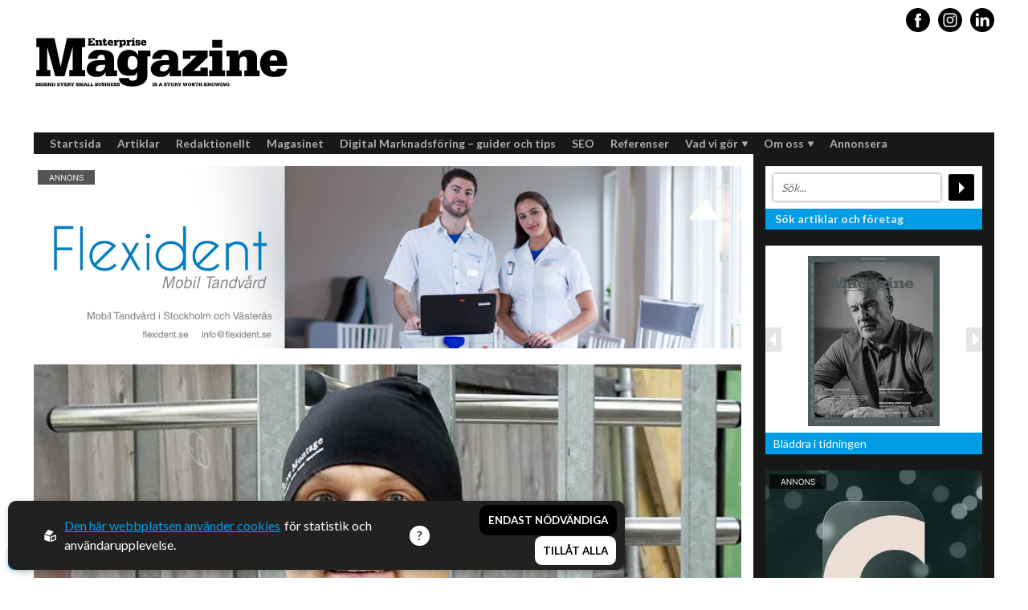

--- FILE ---
content_type: text/html; charset=utf-8
request_url: https://www.enterprisemagazine.se/nyheter/artikel/ung-men-erfaren-entreprenor-live-montage
body_size: 12860
content:
<!DOCTYPE html>
<html lang="sv">
<head>
    <meta charset="utf-8" />
    <meta name="viewport" content="width=device-width, initial-scale=1.0" />
    <meta http-equiv="X-UA-Compatible" content="IE=edge,chrome=1" />
    <link rel="preconnect" href="https://fonts.googleapis.com">
    <link rel="preconnect" href="https://fonts.gstatic.com" crossorigin>
    <link href="https://fonts.googleapis.com/css2?family=Lato:wght@400;700&family=Playfair+Display:wght@400;700&display=swap" rel="stylesheet">
    <link rel="stylesheet"
          href="https://unpkg.com/swiper@8/swiper-bundle.min.css" />
    <link rel="stylesheet" href="/css/css.min.css?v=ExPeir_6tnFFv6lflV56PSfCFNgBU8dXSHialATA8sU" />
    <link rel="shortcut icon" type="image/png" href="https://www.enterprisemagazine.se/upl/images/810884/favi.webp?t=701965140" />              <!-- 2. A png icon, with a 512x512 image (size not specified) -->
    <link rel="apple-touch-icon" type="image/png" href="https://www.enterprisemagazine.se/upl/images/810884/favi.webp?t=701965140" />              <!-- 3. Apple-touch-icon, with a 512x512 image (size not specified) -->
    <link rel="icon" type="image/x-icon" href="https://www.enterprisemagazine.se/upl/images/810884/favi.webp?t=701965140">

<title>Ung men erfaren entreprenör | Live Montage</title><link rel="canonical" href="https://www.enterprisemagazine.se/nyheter/artikel/ung-men-erfaren-entreprenor-live-montage" /><script id="ew-cookiebar-manage-script" src="https://app.easyweb.se/js/client/cookiebar.full.management.js"></script><script>window.cookieManagement.addMarketing('');</script><script>window.cookieManagement.addMarketing('<!-- Meta Pixel Code -->\n<script>\n!function(f,b,e,v,n,t,s)\n{if(f.fbq)return;n=f.fbq=function(){n.callMethod?\nn.callMethod.apply(n,arguments):n.queue.push(arguments)};\nif(!f._fbq)f._fbq=n;n.push=n;n.loaded=!0;n.version="2.0";\nn.queue=[];t=b.createElement(e);t.async=!0;\nt.src=v;s=b.getElementsByTagName(e)[0];\ns.parentNode.insertBefore(t,s)}(window, document,"script",\n"https:\/\/connect.facebook.net\/en_US\/fbevents.js");\nfbq("init", "1113733141993749");\nfbq("track", "PageView");\n<\/script>\n<noscript><img height="1" width="1" style="display:none"\nsrc="https:\/\/www.facebook.com\/tr?id=1113733141993749&ev=PageView&noscript=1"\n\/><\/noscript>\n<!-- End Meta Pixel Code -->');</script><script>
  window.dataLayer = window.dataLayer || [];
  function gtag(){ dataLayer.push(arguments); }
  gtag('consent', 'default', {
    'ad_storage': 'denied',
    'analytics_storage': 'denied',
    'ad_user_data': 'denied',
    'ad_personalization': 'denied'
  });
</script>

<script async src="https://www.googletagmanager.com/gtag/js?id=G-2X989F2L2V"></script>
<script>
  gtag('js', new Date());
  gtag('config', 'G-2X989F2L2V', { 'anonymize_ip': true });
</script>

<script>
  document.addEventListener('DOMContentLoaded', function() {
    document.addEventListener('click', function(e) {
      if (e.target && e.target.matches('button[data-opt-key="all"]')) {
        gtag('consent', 'update', {
          'ad_storage': 'granted',
          'analytics_storage': 'granted',
          'ad_user_data': 'granted',
          'ad_personalization': 'granted'
        });
      }
      if (e.target && (
        e.target.matches('button[data-opt-key="necessary"]') ||
        e.target.matches('button[data-opt-key="reject"]')
      )) {
        gtag('consent', 'update', {
          'ad_storage': 'denied',
          'analytics_storage': 'denied',
          'ad_user_data': 'denied',
          'ad_personalization': 'denied'
        });
      }
    });
  });
</script><!-- Schema.org: Global organisation data for Enterprise Magazine -->
<script type="application/ld+json">
{
  "@context": "https://schema.org",
  "@type": "NewsMediaOrganization",
  "name": "Enterprise Magazine",
  "url": "https://www.enterprisemagazine.se",
  "logo": {
    "@type": "ImageObject",
    "url": "https://www.enterprisemagazine.se/static/logo.png"
  },
  "sameAs": [
    "https://www.facebook.com/enterprisemagazine.se",
    "https://www.linkedin.com/company/enterprise-magazine/"
  ],
  "foundingDate": "2013",
  "description": "Enterprise Magazine porträtterar människor och företag som driver utvecklingen i Norden."
}
</script><!-- Automatisches Schema.org NewsArticle -->
<script>
document.addEventListener("DOMContentLoaded", function() {
  const title = document.querySelector('meta[property="og:title"]')?.content || document.title;
  const desc = document.querySelector('meta[name="description"]')?.content || "";
  const image = document.querySelector('meta[property="og:image"]')?.content || "";
  const url = window.location.href;
  const date = document.querySelector('meta[property="article:published_time"]')?.content || "";

  const articleData = {
    "@context": "https://schema.org",
    "@type": "NewsArticle",
    "headline": title,
    "image": image,
    "datePublished": date,
    "author": { "@type": "Person", "name": "Enterprise Magazine Redaktion" },
    "publisher": {
      "@type": "NewsMediaOrganization",
      "name": "Enterprise Magazine",
      "logo": { "@type": "ImageObject", "url": "https://www.enterprisemagazine.se/static/logo.png" }
    },
    "description": desc,
    "mainEntityOfPage": { "@type": "WebPage", "@id": url }
  };

  const script = document.createElement("script");
  script.type = "application/ld+json";
  script.text = JSON.stringify(articleData);
  document.head.appendChild(script);
});
</script><meta name="robots" content="max-image-preview:large" /><meta name="description" content="Han har inte ens fyllt 35 år, men har redan 18 års erfarenhet från branschen. När det gäller takarbeten och prefabmontering är det inte många personer som kan slå Arto Outinen på fingrarna. Hans företag Live Montage utför alltifrån stora till mindre jobb." /><meta name="keywords" content="Live Montage, takarbeten, prefabmontering, " /><meta property="og:title" content="Ung men erfaren entreprenör | Live Montage" />
<meta property="og:description" content="Han har inte ens fyllt 35 år, men har redan 18 års erfarenhet från branschen. När det gäller takarbeten och prefabmontering är det inte många personer som kan slå Arto Outinen på fingrarna. Hans företag Live Montage utför alltifrån stora till mindre jobb." />
<meta property="og:site_name" content="Enterprise Magazine" />
<meta property="og:image" content="https://www.enterprisemagazine.se/upl/images/809559/151002-livemontage_1000_0_1_thumb.webp?t=701965080" />
</head>
<body class="type-nyheter type-webmodule">
    

    <div id="wrapper" class="container">
        <header class="header">
    <div class="righttopcorner"></div>
    <div class="display-flex justify-between direction-mdtablet-column-reverse align-mdtablet-items-center">
        <a class="header-logo slide-from-top" id="logo" href="/" data-inviewanimation>
    <img src="https://www.enterprisemagazine.se/upl/images/1085613/enterprise-magazine-logo.svg?t=801746820" alt="Logotyp Enterprise Magazine: Behind every small business is a story worth knowing" ews-svg="" />
</a>
        <ul class="social-media social-media-header m-t-2">
            <li class="fb slide-from-top" data-inviewanimation>
                <a target="_blank" rel="noreferrer" href="https://www.facebook.com/EnterpriseMagazine"><span style="display:none;">Share this article</span><svg id="Capa_1" enable-background="new 0 0 49.652 49.652" height="512" viewBox="0 0 49.652 49.652" width="512" xmlns="http://www.w3.org/2000/svg"><g><g><path d="m24.826 0c-13.689 0-24.826 11.137-24.826 24.826 0 13.688 11.137 24.826 24.826 24.826 13.688 0 24.826-11.138 24.826-24.826 0-13.689-11.136-24.826-24.826-24.826zm6.174 25.7h-4.039v14.396h-5.985s0-7.866 0-14.396h-2.845v-5.088h2.845v-3.291c0-2.357 1.12-6.04 6.04-6.04l4.435.017v4.939s-2.695 0-3.219 0-1.269.262-1.269 1.386v2.99h4.56z"></path></g></g></svg></a>
            </li>
            <li class="ig slide-from-top" data-inviewanimation>
                <a target="_blank" rel="noreferrer" href="https://www.instagram.com/enterprisemagazine/">
                    <span style="display:none;">Share this article</span>
                    <svg height="512pt" viewBox="0 0 512 512" width="512pt" xmlns="http://www.w3.org/2000/svg"><path d="m305 256c0 27.0625-21.9375 49-49 49s-49-21.9375-49-49 21.9375-49 49-49 49 21.9375 49 49zm0 0"></path><path d="m370.59375 169.304688c-2.355469-6.382813-6.113281-12.160157-10.996094-16.902344-4.742187-4.882813-10.515625-8.640625-16.902344-10.996094-5.179687-2.011719-12.960937-4.40625-27.292968-5.058594-15.503906-.707031-20.152344-.859375-59.402344-.859375-39.253906 0-43.902344.148438-59.402344.855469-14.332031.65625-22.117187 3.050781-27.292968 5.0625-6.386719 2.355469-12.164063 6.113281-16.902344 10.996094-4.882813 4.742187-8.640625 10.515625-11 16.902344-2.011719 5.179687-4.40625 12.964843-5.058594 27.296874-.707031 15.5-.859375 20.148438-.859375 59.402344 0 39.25.152344 43.898438.859375 59.402344.652344 14.332031 3.046875 22.113281 5.058594 27.292969 2.359375 6.386719 6.113281 12.160156 10.996094 16.902343 4.742187 4.882813 10.515624 8.640626 16.902343 10.996094 5.179688 2.015625 12.964844 4.410156 27.296875 5.0625 15.5.707032 20.144532.855469 59.398438.855469 39.257812 0 43.90625-.148437 59.402344-.855469 14.332031-.652344 22.117187-3.046875 27.296874-5.0625 12.820313-4.945312 22.953126-15.078125 27.898438-27.898437 2.011719-5.179688 4.40625-12.960938 5.0625-27.292969.707031-15.503906.855469-20.152344.855469-59.402344 0-39.253906-.148438-43.902344-.855469-59.402344-.652344-14.332031-3.046875-22.117187-5.0625-27.296874zm-114.59375 162.179687c-41.691406 0-75.488281-33.792969-75.488281-75.484375s33.796875-75.484375 75.488281-75.484375c41.6875 0 75.484375 33.792969 75.484375 75.484375s-33.796875 75.484375-75.484375 75.484375zm78.46875-136.3125c-9.742188 0-17.640625-7.898437-17.640625-17.640625s7.898437-17.640625 17.640625-17.640625 17.640625 7.898437 17.640625 17.640625c-.003906 9.742188-7.898437 17.640625-17.640625 17.640625zm0 0"></path><path d="m256 0c-141.363281 0-256 114.636719-256 256s114.636719 256 256 256 256-114.636719 256-256-114.636719-256-256-256zm146.113281 316.605469c-.710937 15.648437-3.199219 26.332031-6.832031 35.683593-7.636719 19.746094-23.246094 35.355469-42.992188 42.992188-9.347656 3.632812-20.035156 6.117188-35.679687 6.832031-15.675781.714844-20.683594.886719-60.605469.886719-39.925781 0-44.929687-.171875-60.609375-.886719-15.644531-.714843-26.332031-3.199219-35.679687-6.832031-9.8125-3.691406-18.695313-9.476562-26.039063-16.957031-7.476562-7.339844-13.261719-16.226563-16.953125-26.035157-3.632812-9.347656-6.121094-20.035156-6.832031-35.679687-.722656-15.679687-.890625-20.6875-.890625-60.609375s.167969-44.929688.886719-60.605469c.710937-15.648437 3.195312-26.332031 6.828125-35.683593 3.691406-9.808594 9.480468-18.695313 16.960937-26.035157 7.339844-7.480469 16.226563-13.265625 26.035157-16.957031 9.351562-3.632812 20.035156-6.117188 35.683593-6.832031 15.675781-.714844 20.683594-.886719 60.605469-.886719s44.929688.171875 60.605469.890625c15.648437.710937 26.332031 3.195313 35.683593 6.824219 9.808594 3.691406 18.695313 9.480468 26.039063 16.960937 7.476563 7.34375 13.265625 16.226563 16.953125 26.035157 3.636719 9.351562 6.121094 20.035156 6.835938 35.683593.714843 15.675781.882812 20.683594.882812 60.605469s-.167969 44.929688-.886719 60.605469zm0 0"></path></svg>
                </a>
            </li>
            <li class="fb slide-from-top" data-inviewanimation>
                <a target="_blank" rel="noreferrer" href="https://www.linkedin.com/authwall?trk=bf&amp;trkInfo=AQEFPmKGiiPiawAAAX79jeFoa0W5ZVkz5mKAl0N6LQqmFTt3cEdMhhsyU4F8b0HqOkQi8AiesV1TBtokQgiYcawNFKhuuGqZuBp_lGGD6PjaVOX4wFxb2-tgKs3KY1Ji2bZIuC4=&amp;originalReferer=&amp;sessionRedirect=https%3A%2F%2Fwww.linkedin.com%2Fcompany%2Fenterprise-magazine-sverige">
                    <span style="display:none;">Share this article</span>
                    <svg height="512pt" viewBox="0 0 512 512" width="512pt" xmlns="http://www.w3.org/2000/svg"><path d="m256 0c-141.363281 0-256 114.636719-256 256s114.636719 256 256 256 256-114.636719 256-256-114.636719-256-256-256zm-74.390625 387h-62.347656v-187.574219h62.347656zm-31.171875-213.1875h-.40625c-20.921875 0-34.453125-14.402344-34.453125-32.402344 0-18.40625 13.945313-32.410156 35.273437-32.410156 21.328126 0 34.453126 14.003906 34.859376 32.410156 0 18-13.53125 32.402344-35.273438 32.402344zm255.984375 213.1875h-62.339844v-100.347656c0-25.21875-9.027343-42.417969-31.585937-42.417969-17.222656 0-27.480469 11.601563-31.988282 22.800781-1.648437 4.007813-2.050781 9.609375-2.050781 15.214844v104.75h-62.34375s.816407-169.976562 0-187.574219h62.34375v26.558594c8.285157-12.78125 23.109375-30.960937 56.1875-30.960937 41.019531 0 71.777344 26.808593 71.777344 84.421874zm0 0"></path></svg>
                </a>
            </li>
        </ul>
    </div>
    <nav class=" nav">
    <ul class="main-menu">
        <li class="dropdown hidden" id="menu-search-li">
            <form id="menu-search-bar" method="get" action="/global/search">
                <div class="display-flex justify-around align-items-center">
                    <input type="text" id="menu-search-field" name="q" placeholder="S&ouml;k..." />
                    <input type="submit" class="searchbtn" value="" title="S�k artiklar och f�retag">
                </div>
            </form>
        </li>
            <li class="dropdown">
                
                <a href="/">
                    Startsida
                </a>
                
            </li>
            <li class="dropdown">
                
                <a href="/artiklar">
                    Artiklar
                </a>
                
            </li>
            <li class="dropdown">
                
                <a href="/redaktionellt">
                    Redaktionellt
                </a>
                
            </li>
            <li class="dropdown">
                
                <a href="/tidigare-nummer">
                    Magasinet
                </a>
                
            </li>
            <li class="dropdown">
                
                <a href="/digital-marknadsforing-guider-tips">
                    Digital Marknadsf&#xF6;ring &#x2013; guider och tips
                </a>
                
            </li>
            <li class="dropdown">
                
                <a href="/seo">
                    SEO
                </a>
                
            </li>
            <li class="dropdown">
                
                <a href="/referenser">
                    Referenser
                </a>
                
            </li>
            <li class="dropdown">
                <a href="/vad-vi-gor">
                    Vad vi g&#xF6;r
                    <img src="/images/down.png" alt="down arrow" />
                </a>
                
                <ul class="submenu dropdown">
                        <li>
                            <a href="/content-marketing">Content marketing</a>
                        </li>
                        <li>
                            <a href="/engagerande-artiklar">Artiklar som engagerar</a>
                        </li>
                        <li>
                            <a href="/off-page-seo">Off-page SEO</a>
                        </li>
                        <li>
                            <a href="/foto-och-film">Film och foto</a>
                        </li>
                        <li>
                            <a href="/gastartiklar">G&#xE4;startiklar</a>
                        </li>
                        <li>
                            <a href="/hemsidor">Hemsidor</a>
                        </li>
                </ul>
            </li>
            <li class="dropdown">
                <a href="/referenser">
                    Om oss
                    <img src="/images/down.png" alt="down arrow" />
                </a>
                
                <ul class="submenu dropdown">
                        <li>
                            <a href="/vi-okar-er-synlighet">Medverka</a>
                        </li>
                        <li>
                            <a href="/jobba-hos-oss">Jobba hos oss</a>
                        </li>
                        <li>
                            <a href="/kontakt">Kontakt</a>
                        </li>
                        <li>
                            <a href="/vanliga-fragor-om-rds-forlag">Vanliga fr&#xE5;gor om RDS F&#xF6;rlag</a>
                        </li>
                        <li>
                            <a href="/referenser">Referenser</a>
                        </li>
                </ul>
            </li>
            <li class="dropdown">
                
                <a href="/annonsera">
                    Annonsera
                </a>
                
            </li>
    </ul>
</nav>

<div class="hamburger js-hamburger">
    <span></span>
    <span></span>
    <span></span>
</div>

</header>
        <section id="page">
            <div class="innerpage">
                <div>





<div class="banner ads m-b-4">
    
        <a href="http://www.flexident.se" target="_blank">
            <div class="aspect desktop-ad slide-from-bottom" data-inviewanimation style="--aspect-ratio: 970/250">
                <img src="https://www.enterprisemagazine.se/upl/images/1105542/flexident-mobil-tandvard-i-vasteras-och-stockholm.webp?t=814961580" alt="Flexident mobil tandv&#xE5;rd i V&#xE4;ster&#xE5;s och Stockholm" />
                <img class="ad-img position-absolute" src="/images/ad.png" alt="banner image" />
                
            </div>
            <div class="aspect mobile-ad" style="--aspect-ratio: 16/9;">
                <img src="https://www.enterprisemagazine.se/upl/images/1105572/banner-flexident-355-x-200-px_1000_0_1_thumb.webp?t=814967040" alt="Banner Flexident (355 x 200 px)" />
                <img class="ad-img position-absolute" src="/images/ad.png" alt="banner image" />
                
            </div>
        </a>
    
</div>
</div>

                <div class="display-flex justify-between direction-mdtablet-column m-b-4">
                    
<div class="slider" style="width: 100%">


    <div class="image-wrapper m-b-4" style="width: 100%">
        <div class="aspect ratio-16-9">
            <img src="https://www.enterprisemagazine.se/upl/images/809559/151002-livemontage_1000_0_1_thumb.webp?t=701965080" alt="151002-LiveMontage">
        </div>
    </div>
</div>

<div class="display-flex justify-between direction-mdtablet-column" style="width: 100%">
    <div class="main-content">
        
        

        <h1 class="size-xl">Ung men erfaren entrepren&#xF6;r</h1>
        <h2 class="preamble">Han har inte ens fyllt 35 år, men har redan 18 års erfarenhet från branschen. När det gäller takarbeten och prefabmontering är det inte många personer som kan slå Arto Outinen på fingrarna. Hans företag Live Montage utför alltifrån stora till mindre jobb.</h2>
        <div class="ew">
            
<p>Det finns många personer som är hängivna sina jobb. Detta är också något som stämmer överens med Arto Outinen som driver företaget Live Montage AB. <br />
	
	&nbsp;&nbsp; – Jag jobbar mycket. Jag är ute på byggen måndag–lördag och sedan sköter jag om administrativa delar på söndagar, säger han. <br />
	
	<br />
	
	Live Montage AB är ett företag specialiserade på takarbeten och prefabmontage. Företagarens långa arbetsveckor blir ett kvitto på att hans företag verkligen är uppskattat runt om i branschen. <br />
	
	<br />
	
	<span style="font-weight: bold;">Projekt av olika slag</span><br />
	
	Arto Outinen säger att Live Montage gör såväl stora som mindre jobb. Just nu jobbar han och några av hans 13 anställda med ett stort projekt som har pågått i över två år.<br />
	
	&nbsp;&nbsp; – På det här jobbet har vi varit med sedan starten och monterat en stor del av stommen. Just nu monterar vi alla fläktrum på taken där stommen består av stål, vägg av sandwichpanel och tak av trp-plåt. <br />
	
	<br />
	
	För ett par år sedan valde han att gå från en enskild firma till att bilda ett aktiebolag. Resultatet lät inte vänta på sig för den snart 34-årige entreprenören. <br />
	
	&nbsp;&nbsp; – Sedan starten, som enskild firma till dagens aktiebolag, har företagets omsättning mer än tiodubblats. I början ringde jag och jagade jobb. Nu händer det ofta att kunderna ringer mig när de behöver hjälp. Det var ett av mina mål, säger Arto Outinen. <br />
	
	<br />
	
	<span style="font-weight: bold;">”Vi är väldigt lätta att ha att göra med’’</span><br />
	
	I takt med att Live Montage växer hoppas Arto att hans arbetsuppgifter kan minska något, men att sluta helt som operativ ägare är inget som lockar entreprenören som varit i branschen sedan han var 15 år gammal.<br />
	
	&nbsp;&nbsp; – Drömmen är att man kan effektivisera företaget så pass att man kan jobba åttatimmarsdagar och sedan lägga ifrån sig mobilen. I dag är jag tillgänglig 24/7 för mina kunder. <br />
	
	<br />
	
	Oavsett om han jobbar åtta eller elva timmar om dagen kommer företaget med största sannolikhet fortsätta att blomstra.<br />
	
	&nbsp;&nbsp; – Vi är snabba, duktiga och väldigt lätta att ha att göra med. Det säger många. Vi vill göra vårt bästa för att arbetet ska bli så bra som möjligt och att kunden blir nöjd med slutresultatet, avslutar Arto Outinen.<br />
	
	</p>
        </div>

        <div class="date m-b-4 m-t-4">2015-01-29</div>

        <span style="font-size: 12px; font-style:italic; display:inline-block; margin: 0px 0 5px 5px">Dela artikel</span>
        <ul class="social-media display-flex m-t-z m-b-3">
            <li>
                ﻿<a href="https://www.facebook.com/sharer/sharer.php?u=https://www.enterprisemagazine.se/nyheter/artikel/ung-men-erfaren-entreprenor-live-montage" target="_blank">
                    <svg id="Capa_1" enable-background="new 0 0 49.652 49.652" height="512" viewBox="0 0 49.652 49.652" width="512" xmlns="http://www.w3.org/2000/svg"><g><g><path d="m24.826 0c-13.689 0-24.826 11.137-24.826 24.826 0 13.688 11.137 24.826 24.826 24.826 13.688 0 24.826-11.138 24.826-24.826 0-13.689-11.136-24.826-24.826-24.826zm6.174 25.7h-4.039v14.396h-5.985s0-7.866 0-14.396h-2.845v-5.088h2.845v-3.291c0-2.357 1.12-6.04 6.04-6.04l4.435.017v4.939s-2.695 0-3.219 0-1.269.262-1.269 1.386v2.99h4.56z"></path></g></g></svg>
                </a>
            </li>
            <li>
                <a href="https://twitter.com/share?url=https://www.enterprisemagazine.se/nyheter/artikel/ung-men-erfaren-entreprenor-live-montage" target="_blank">
                    <svg xmlns="http://www.w3.org/2000/svg" width="24" height="24" viewBox="0 0 24 24">
                        <path d="M12 0c-6.627 0-12 5.373-12 12s5.373 12 12 12 12-5.373 12-12-5.373-12-12-12zm6.066 9.645c.183 4.04-2.83 8.544-8.164 8.544-1.622 0-3.131-.476-4.402-1.291 1.524.18 3.045-.244 4.252-1.189-1.256-.023-2.317-.854-2.684-1.995.451.086.895.061 1.298-.049-1.381-.278-2.335-1.522-2.304-2.853.388.215.83.344 1.301.359-1.279-.855-1.641-2.544-.889-3.835 1.416 1.738 3.533 2.881 5.92 3.001-.419-1.796.944-3.527 2.799-3.527.825 0 1.572.349 2.096.907.654-.128 1.27-.368 1.824-.697-.215.671-.67 1.233-1.263 1.589.581-.07 1.135-.224 1.649-.453-.384.578-.87 1.084-1.433 1.489z" />
                    </svg>
                </a>
            </li>

            <li>
                <a href="https://www.linkedin.com/shareArticle?url=https://www.enterprisemagazine.se/nyheter/artikel/ung-men-erfaren-entreprenor-live-montage&title=Ung men erfaren entrepren&#xF6;r" target="_blank">
                    <svg height="512pt" viewBox="0 0 512 512" width="512pt" xmlns="http://www.w3.org/2000/svg"><path d="m256 0c-141.363281 0-256 114.636719-256 256s114.636719 256 256 256 256-114.636719 256-256-114.636719-256-256-256zm-74.390625 387h-62.347656v-187.574219h62.347656zm-31.171875-213.1875h-.40625c-20.921875 0-34.453125-14.402344-34.453125-32.402344 0-18.40625 13.945313-32.410156 35.273437-32.410156 21.328126 0 34.453126 14.003906 34.859376 32.410156 0 18-13.53125 32.402344-35.273438 32.402344zm255.984375 213.1875h-62.339844v-100.347656c0-25.21875-9.027343-42.417969-31.585937-42.417969-17.222656 0-27.480469 11.601563-31.988282 22.800781-1.648437 4.007813-2.050781 9.609375-2.050781 15.214844v104.75h-62.34375s.816407-169.976562 0-187.574219h62.34375v26.558594c8.285157-12.78125 23.109375-30.960937 56.1875-30.960937 41.019531 0 71.777344 26.808593 71.777344 84.421874zm0 0"></path></svg>
                </a>
            </li>

        </ul>

        <div id="article-facts-div-mobile">
            <div>

</div>







        </div>


        <div width="700px" style="text-align: center;" id="ifragasatt-120144"></div>
            <script>
                // function which gets a script from Ifrågasätt servers.
                (function() {
                    articleId= 120144;
                    customerId= "867915363";
                    commentsToShow= "5";
                    stickylogin="true";
                    alias= "true";
                    cssUrl= "";
                    articleUrl= "ung-men-erfaren-entreprenor-live-montage";
                    articleTitle= "Ung men erfaren entrepren&#xF6;r | Live Montage";
                    articleDescription= "Han har inte ens fyllt 35 &#xE5;r, men har redan 18 &#xE5;rs erfarenhet fr&#xE5;n branschen. N&#xE4;r det g&#xE4;ller takarbeten och prefabmontering &#xE4;r det inte m&#xE5;nga personer som kan sl&#xE5; Arto Outinen p&#xE5; fingrarna. Hans f&#xF6;retag Live Montage utf&#xF6;r alltifr&#xE5;n stora till mindre jobb.";
                    articleImage= "Easyweb.Site.Infrastructure.ImageComponent";
                    articleTags= "Bygg &amp; Entreprenad";
                    articlePublishedTime= "2015-01-29";
                    var d = document;
                    var s = d.createElement("script");
                    s.src = "https://comment.ifragasatt.se/load?articleId=" + articleId + "&customerId=" + customerId + "&commentsToShow=" + commentsToShow + "&stickylogin=" + stickylogin +  "&alias=" + alias + "&cssUrl="  + cssUrl + "&articleUrl=" + articleUrl + "&articleTitle=" + articleTitle + "&articleDescription=" + articleDescription + "&articleImage=" + articleImage + "&articleTags=" + articleTags + "&articlePublishedTime=" + articlePublishedTime;
                    (d.head || d.body).appendChild(s);
                })();
            </script>


        <div><div class="articles">
    

        <a class="article article-row" href="/nyheter/forlang-livslangden-pa-din-fasad-med-skyddande-platdetaljer">
            <div class="aspect">
                
                    <img src="https://www.enterprisemagazine.se/upl/images/903585/em-jantinsplat-03_180_0_1_thumb.webp?t=736437480" alt="Article Image" />
                
            </div>
            <div class="article-text">
                <span class="read-time">
                    <svg fill="#000000" xmlns="http://www.w3.org/2000/svg" viewBox="0 0 24 24" width="12px" height="12px"><path d="M 12 2 C 6.4889971 2 2 6.4889971 2 12 C 2 17.511003 6.4889971 22 12 22 C 17.511003 22 22 17.511003 22 12 C 22 6.4889971 17.511003 2 12 2 z M 12 4 C 16.430123 4 20 7.5698774 20 12 C 20 16.430123 16.430123 20 12 20 C 7.5698774 20 4 16.430123 4 12 C 4 7.5698774 7.5698774 4 12 4 z M 11 6 L 11 12.414062 L 15.292969 16.707031 L 16.707031 15.292969 L 13 11.585938 L 13 6 L 11 6 z" /></svg>
                    3 min lästid
                </span>
                <h2 class="size-xs font-header m-b-1">F&#xF6;rl&#xE4;ng livsl&#xE4;ngden p&#xE5; din fasad med skyddande pl&#xE5;tdetaljer</h2>
                <span>Nyheter</span>
                <p>Jantins Pl&#xE5;t &#xE4;r ett auktoriserat pl&#xE5;tslageri med &#xF6;ver tjugo &#xE5;rs erfarenhet i branschen. De hj&#xE4;lper dig med prisv&#xE4;rda, v&#xE4;rdeh&#xF6;jande l&#xF6;sningar som kr&#xE4;ver minimala underh&#xE5;llsinsatser s&#xE5;som pl&#xE5;ttak, vindskivor...</p>
            </div>
        </a>

    
</div>
</div>
    </div>
    
<div class="middle-blurb">
    

    <div id="article-facts-div">
        <div>

</div>







    </div>

    <ul class="no-list related-blurbs">
        



        
            <li class="related-blurb m-b-4 slide-from-bottom" data-inviewanimation>
                <a href="/nyheter/redaktionellt/peter-svenson-fotograferar-varldens-kandisar">
                    <div class="aspect ratio-16-9">
                        <img src="https://www.enterprisemagazine.se/upl/images/817790/742910_400_0_1_thumb.webp?t=702052560" alt="742910" />
                    </div>
                    <div class="text-content">
                        <h2>Regiss&#xF6;ren som fotar v&#xE4;rldens k&#xE4;ndisar</h2>
                        <p>Fotografen och regissören Peter Svenson har en lång meritlista och är ett sant bevis på att om man tror på sig själv och...</p>
                    </div>
                </a>
            </li>
        
            <li class="related-blurb m-b-4 slide-from-bottom" data-inviewanimation>
                <a href="https://www.enterprisemagazine.se/nyheter/redaktionellt/en-av-sveriges-framsta-tatueringskonstnarer">
                    <div class="aspect ratio-16-9">
                        <img src="https://www.enterprisemagazine.se/upl/images/892567/em-ornatus-2_400_0_1_thumb.webp?t=730200240" alt="EM_Ornatus_2" />
                    </div>
                    <div class="text-content">
                        <h2>Ornatus</h2>
                        <p>En av svergies mest talangfyllda tatuerare. Läs om hans historia och resa!</p>
                    </div>
                </a>
            </li>
        
            <li class="related-blurb m-b-4 slide-from-bottom" data-inviewanimation>
                <a href="https://www.enterprisemagazine.se/nyheter/redaktionellt/konstnaren-som-balanserar-kanslofylld-konst-med-hart-fysiskt-arbete">
                    <div class="aspect ratio-16-9">
                        <img src="https://www.enterprisemagazine.se/upl/images/817798/742996_400_0_1_thumb.webp?t=702053220" alt="742996" />
                    </div>
                    <div class="text-content">
                        <h2>Mercedes Murat</h2>
                        <p>Konstnären som balanserar känslofylld konst med hårt fysiskt arbete.</p>
                    </div>
                </a>
            </li>
        
    </ul>



</div>


</div>




                </div>
                <div>

<div class="banner ads m-b-4">
    
        <a href="/vi-okar-er-synlighet">
            <div class="aspect desktop-ad slide-from-bottom" data-inviewanimation style="--aspect-ratio: 970/250">
                <img src="https://www.enterprisemagazine.se/upl/images/820844/banner-passionateentrepreneurs.webp?t=801741360" alt="Banner_Annons_Enterprise_Magazine_Passionate_Entrepreneurs" />
                <img class="ad-img position-absolute" src="/images/ad.png" alt="banner image" />
                
            </div>
            <div class="aspect mobile-ad" style="--aspect-ratio: 16/9;">
                <img src="https://www.enterprisemagazine.se/upl/images/820843/banner-passionateentrepreneurs-mob_1000_0_1_thumb.webp?t=801741840" alt="Banner_PassionateEntrepreneurs_Enterprise_Magazine" />
                <img class="ad-img position-absolute" src="/images/ad.png" alt="banner image" />
                
            </div>
        </a>
    
</div>
</div>
            </div>
            <div class="right-blurb">
    <form id="search-bar" method="get" action="/global/search">
        <div class="display-flex justify-between align-items-center">
            <input type="text" id="search-field" name="q" placeholder="Sök..." />
            <input type="submit" class="searchbtn" value="" title="Sök artiklar och företag">
        </div>
        <p>Sök artiklar och företag</p>
    </form>
    <div class="image-slider m-t-4">
        <div class="next-btn">
            <span></span>
        </div>
        <div class="prev-btn">
            <span></span>
        </div>
        <a class="image-slider-link" href="/tidigare-nummer">
            <div class="image-slider-wrapper">
                <img class="image-slider-img" src="https://www.enterprisemagazine.se/upl/images/1096996/pages-from-253-hela-enterprise-magazine-pdf_164_218_1_thumb.webp?t=810900540" title="Pages from 253_hela_Enterprise_Magazine.pdf" />
            
                <img class="image-slider-img" src="https://www.enterprisemagazine.se/upl/images/1085011/pages-from-digital-enterprise-252-pdf_164_218_1_thumb.webp?t=801137100" title="Pages from Digital_Enterprise_252.pdf" />
            
                <img class="image-slider-img" src="https://www.enterprisemagazine.se/upl/images/1064120/251-framsida-dragomir-page-1_164_218_1_thumb.webp?t=794489760" title="251_Framsida_Dragomir_Page_1" />
            
                <img class="image-slider-img" src="https://www.enterprisemagazine.se/upl/images/1044666/pages-from-rds-framsida20_164_218_1_thumb.webp?t=787138860" title="Pages from RDS_Framsida20" />
            
                <img class="image-slider-img" src="https://www.enterprisemagazine.se/upl/images/1020607/243-framsida-fredrikeriksson_164_218_1_thumb.webp?t=780419100" title="243_Framsida_FredrikEriksson" />
            
                <img class="image-slider-img" src="https://www.enterprisemagazine.se/upl/images/968217/maj-2024_164_218_1_thumb.webp?t=776252760" title="Maj 2024" />
            
                <img class="image-slider-img" src="https://www.enterprisemagazine.se/upl/images/946964/februari-2024_164_218_1_thumb.webp?t=776252760" title="Februari 2024" />
            
                <img class="image-slider-img" src="https://www.enterprisemagazine.se/upl/images/931328/november-2023_164_218_1_thumb.webp?t=776252700" title="November 2023" />
            
                <img class="image-slider-img" src="https://www.enterprisemagazine.se/upl/images/931327/augusti-2023_164_218_1_thumb.webp?t=776252700" title="Augusti 2023" />
            
                <img class="image-slider-img" src="https://www.enterprisemagazine.se/upl/images/905999/maj-2023_164_218_1_thumb.webp?t=738256380" title="Maj 2023" />
            
                <img class="image-slider-img" src="https://www.enterprisemagazine.se/upl/images/892837/februari-2023_164_218_1_thumb.webp?t=730302600" title="Februari 2023" />
            
                <img class="image-slider-img" src="https://www.enterprisemagazine.se/upl/images/867218/november-2022_164_218_1_thumb.webp?t=722352480" title="November 2022" />
            
                <img class="image-slider-img" src="https://www.enterprisemagazine.se/upl/images/845316/september-2022_164_218_1_thumb.webp?t=716990280" title="September 2022" />
            
                <img class="image-slider-img" src="https://www.enterprisemagazine.se/upl/images/833366/maj-2022_164_218_1_thumb.webp?t=708020040" title="Maj 2022" />
            
                <img class="image-slider-img" src="https://www.enterprisemagazine.se/upl/images/819099/februari-2022_164_218_1_thumb.webp?t=703091400" title="Februari 2022" />
            
                <img class="image-slider-img" src="https://www.enterprisemagazine.se/upl/images/819012/april-2013_164_218_1_thumb.webp?t=703074900" title="April 2013" />
            
                <img class="image-slider-img" src="https://www.enterprisemagazine.se/upl/images/819013/april-2014_164_218_1_thumb.webp?t=703074900" title="April 2014" />
            
                <img class="image-slider-img" src="https://www.enterprisemagazine.se/upl/images/819014/april-2015_164_218_1_thumb.webp?t=703074900" title="April 2015" />
            
                <img class="image-slider-img" src="https://www.enterprisemagazine.se/upl/images/819015/april-2016_164_218_1_thumb.webp?t=703074900" title="April 2016" />
            
                <img class="image-slider-img" src="https://www.enterprisemagazine.se/upl/images/819016/april-2017_164_218_1_thumb.webp?t=703074900" title="April 2017" />
            
                <img class="image-slider-img" src="https://www.enterprisemagazine.se/upl/images/819017/april-2018_164_218_1_thumb.webp?t=703074900" title="April 2018" />
            
                <img class="image-slider-img" src="https://www.enterprisemagazine.se/upl/images/819018/april-2019_164_218_1_thumb.webp?t=703074900" title="April 2019" />
            
                <img class="image-slider-img" src="https://www.enterprisemagazine.se/upl/images/819019/april-2020_164_218_1_thumb.webp?t=703074900" title="April 2020" />
            
                <img class="image-slider-img" src="https://www.enterprisemagazine.se/upl/images/819020/april-2021_164_218_1_thumb.webp?t=703074900" title="April 2021" />
            
                <img class="image-slider-img" src="https://www.enterprisemagazine.se/upl/images/819021/augusti-2013_164_218_1_thumb.webp?t=703074900" title="Augusti 2013" />
            
                <img class="image-slider-img" src="https://www.enterprisemagazine.se/upl/images/819022/augusti-2021_164_218_1_thumb.webp?t=703074900" title="Augusti 2021" />
            
                <img class="image-slider-img" src="https://www.enterprisemagazine.se/upl/images/819023/december-2012_164_218_1_thumb.webp?t=703074900" title="December 2012" />
            
                <img class="image-slider-img" src="https://www.enterprisemagazine.se/upl/images/819024/december-2015_164_218_1_thumb.webp?t=703074900" title="December 2015" />
            
                <img class="image-slider-img" src="https://www.enterprisemagazine.se/upl/images/819025/december-2017_164_218_1_thumb.webp?t=703074900" title="December 2017" />
            
                <img class="image-slider-img" src="https://www.enterprisemagazine.se/upl/images/819026/december-2018_164_218_1_thumb.webp?t=703074900" title="December 2018" />
            
                <img class="image-slider-img" src="https://www.enterprisemagazine.se/upl/images/819027/december-2019_164_218_1_thumb.webp?t=703074900" title="December 2019" />
            
                <img class="image-slider-img" src="https://www.enterprisemagazine.se/upl/images/819028/december-2020_164_218_1_thumb.webp?t=703074900" title="December 2020" />
            
                <img class="image-slider-img" src="https://www.enterprisemagazine.se/upl/images/819029/februari-2013_164_218_1_thumb.webp?t=703074900" title="Februari 2013" />
            
                <img class="image-slider-img" src="https://www.enterprisemagazine.se/upl/images/819030/februari-2016_164_218_1_thumb.webp?t=703074900" title="Februari 2016" />
            
                <img class="image-slider-img" src="https://www.enterprisemagazine.se/upl/images/819031/februari-2018_164_218_1_thumb.webp?t=703074900" title="Februari 2018" />
            
                <img class="image-slider-img" src="https://www.enterprisemagazine.se/upl/images/819032/februari-2019_164_218_1_thumb.webp?t=703074900" title="Februari 2019" />
            
                <img class="image-slider-img" src="https://www.enterprisemagazine.se/upl/images/819033/februari-2020_164_218_1_thumb.webp?t=703074900" title="Februari 2020" />
            
                <img class="image-slider-img" src="https://www.enterprisemagazine.se/upl/images/819034/februari-2021_164_218_1_thumb.webp?t=703074900" title="Februari 2021" />
            
                <img class="image-slider-img" src="https://www.enterprisemagazine.se/upl/images/819035/februari-2022_164_218_1_thumb.webp?t=703074900" title="Februari 2022" />
            
                <img class="image-slider-img" src="https://www.enterprisemagazine.se/upl/images/819036/januari-2014_164_218_1_thumb.webp?t=703074900" title="Januari 2014" />
            
                <img class="image-slider-img" src="https://www.enterprisemagazine.se/upl/images/819037/januari-2015_164_218_1_thumb.webp?t=703074900" title="Januari 2015" />
            
                <img class="image-slider-img" src="https://www.enterprisemagazine.se/upl/images/819038/januari-2017_164_218_1_thumb.webp?t=703074900" title="Januari 2017" />
            
                <img class="image-slider-img" src="https://www.enterprisemagazine.se/upl/images/819039/juli-2014_164_218_1_thumb.webp?t=703074900" title="Juli 2014" />
            
                <img class="image-slider-img" src="https://www.enterprisemagazine.se/upl/images/819040/juli-2018_164_218_1_thumb.webp?t=703074900" title="Juli 2018" />
            
                <img class="image-slider-img" src="https://www.enterprisemagazine.se/upl/images/819041/juni-2013_164_218_1_thumb.webp?t=703074900" title="Juni 2013" />
            
                <img class="image-slider-img" src="https://www.enterprisemagazine.se/upl/images/819042/juni-2015_164_218_1_thumb.webp?t=703074900" title="Juni 2015" />
            
                <img class="image-slider-img" src="https://www.enterprisemagazine.se/upl/images/819043/juni-2016_164_218_1_thumb.webp?t=703074900" title="Juni 2016" />
            
                <img class="image-slider-img" src="https://www.enterprisemagazine.se/upl/images/819044/juni-2017_164_218_1_thumb.webp?t=703074900" title="Juni 2017" />
            
                <img class="image-slider-img" src="https://www.enterprisemagazine.se/upl/images/819045/juni-2019_164_218_1_thumb.webp?t=703074900" title="Juni 2019" />
            
                <img class="image-slider-img" src="https://www.enterprisemagazine.se/upl/images/819046/juni-2020_164_218_1_thumb.webp?t=703074900" title="Juni 2020" />
            
                <img class="image-slider-img" src="https://www.enterprisemagazine.se/upl/images/819047/mars-2014_164_218_1_thumb.webp?t=703074900" title="Mars 2014" />
            
                <img class="image-slider-img" src="https://www.enterprisemagazine.se/upl/images/819048/mars-2015_164_218_1_thumb.webp?t=703074900" title="Mars 2015" />
            
                <img class="image-slider-img" src="https://www.enterprisemagazine.se/upl/images/819049/mars-2017_164_218_1_thumb.webp?t=703074900" title="Mars 2017" />
            
                <img class="image-slider-img" src="https://www.enterprisemagazine.se/upl/images/819050/november-2013_164_218_1_thumb.webp?t=703074900" title="November 2013" />
            
                <img class="image-slider-img" src="https://www.enterprisemagazine.se/upl/images/819051/november-2014_164_218_1_thumb.webp?t=703074900" title="November 2014" />
            
                <img class="image-slider-img" src="https://www.enterprisemagazine.se/upl/images/819052/november-2015_164_218_1_thumb.webp?t=703074900" title="November 2015" />
            
                <img class="image-slider-img" src="https://www.enterprisemagazine.se/upl/images/819053/november-2016_164_218_1_thumb.webp?t=703074900" title="November 2016" />
            
                <img class="image-slider-img" src="https://www.enterprisemagazine.se/upl/images/819054/november-2018_164_218_1_thumb.webp?t=703074900" title="November 2018" />
            
                <img class="image-slider-img" src="https://www.enterprisemagazine.se/upl/images/819055/november-2021_164_218_1_thumb.webp?t=703074900" title="November 2021" />
            
                <img class="image-slider-img" src="https://www.enterprisemagazine.se/upl/images/819056/oktober-2012_164_218_1_thumb.webp?t=703074900" title="Oktober 2012" />
            
                <img class="image-slider-img" src="https://www.enterprisemagazine.se/upl/images/819057/oktober-2017_164_218_1_thumb.webp?t=703074900" title="Oktober 2017" />
            
                <img class="image-slider-img" src="https://www.enterprisemagazine.se/upl/images/819058/september-2014_164_218_1_thumb.webp?t=703074900" title="September 2014" />
            
                <img class="image-slider-img" src="https://www.enterprisemagazine.se/upl/images/819059/september-2015_164_218_1_thumb.webp?t=703074900" title="September 2015" />
            
                <img class="image-slider-img" src="https://www.enterprisemagazine.se/upl/images/819060/september-2016_164_218_1_thumb.webp?t=703074900" title="September 2016" />
            
                <img class="image-slider-img" src="https://www.enterprisemagazine.se/upl/images/819061/september-2017_164_218_1_thumb.webp?t=703074900" title="September 2017" />
            
                <img class="image-slider-img" src="https://www.enterprisemagazine.se/upl/images/819062/september-2018_164_218_1_thumb.webp?t=703074900" title="September 2018" />
            
                <img class="image-slider-img" src="https://www.enterprisemagazine.se/upl/images/819063/september-2019_164_218_1_thumb.webp?t=703074900" title="September 2019" />
            
                <img class="image-slider-img" src="https://www.enterprisemagazine.se/upl/images/819064/september-2020_164_218_1_thumb.webp?t=703074900" title="September 2020" />
            
                <img class="image-slider-img" src="https://www.enterprisemagazine.se/upl/images/819005/december-2017_164_218_1_thumb.webp?t=703068420" title="December 2017" />
            
                <img class="image-slider-img" src="https://www.enterprisemagazine.se/upl/images/819004/november-2018_164_218_1_thumb.webp?t=703068120" title="November 2018" />
            
                <img class="image-slider-img" src="https://www.enterprisemagazine.se/upl/images/819003/oktober-2019_164_218_1_thumb.webp?t=703067880" title="Oktober 2019" />
            </div>
            <div class="image-slider-banner">
                <span>Bläddra i tidningen</span>
            </div>
        </a>
    </div>

    <div class="ads right-ads m-t-4 m-b-4" style="color:#fff">
        
            <a href="https://casinoutangr&#xE4;nser.se" target="_blank">
                <div class="aspect m-b-4" style="--aspect-ratio: 4/3;">
                    <img src="https://www.enterprisemagazine.se/upl/images/839692/cug-logo_400_0_1_thumb.webp?t=715430100" alt="cug_logo" />
                    <img class="ad-img position-absolute" src="/images/ad.png" alt="banner image" />
                    
                </div>
            </a>
        
    </div>

    <div class="text-ads m-t-5 m-b-4 display-flex direction-column">
        <img src="/images/text-banner.png" alt="banner image" />
        
    

    </div>

    <div class="ew dark m-t-5">
        <div><p><span style="color: #bdbdbd;">Sponsrade artiklar</span></p><p><span style="color: #bdbdbd;">Artiklar publicerade på webbplatsen som inte är märkta redaktionellt är betalda samarbeten.</span></p></div>
    </div>
</div>

        </section>
        <footer class="display-flex direction-column">


    <div class="top-footer">
        <div class="ew-copyright">
        <p>&copy; 2025,  Enterprise Magazine</p>
        </div>
    </div>
    <div class="bottom-footer">
        
    </div>
</footer>

<!-- SKA VI HA MED SITEMAP ELLEH? -->

    </div>


    
    <script src="https://maps.googleapis.com/maps/api/js?key=AIzaSyByRRDbru6cydzyY6qa8c4TDTYV8AhHkYk&callback=initMap" asyn defer></script>
    <script src="https://unpkg.com/swiper@8/swiper-bundle.min.js"></script>
    <script src="/js/external.min.js?v=Oa-Ue_TtXkHv8_ZOQQTspLofDa2UKGOI76GOdeJ1Qa0"></script>
    <script src="/js/final.min.js?v=bvzR385PGPfIyYWJ-iq0u-5vUxGxvH9v_e1ieq-dl4g"></script>

    
    
<div id="ew-cookiebar-manage"><button aria-label="Cookies" type="button"><svg width="96.433mm" height="108.2mm" version="1.1" viewBox="0 0 96.433 108.2" xmlns="http://www.w3.org/2000/svg" xmlns:cc="http://creativecommons.org/ns#" xmlns:dc="http://purl.org/dc/elements/1.1/" xmlns:rdf="http://www.w3.org/1999/02/22-rdf-syntax-ns#"><defs><clipPath id="clipPath1285"><path d="m109.96 127.26a4.2048 4.2048 0 0 0-4.163 4.2044 4.2048 4.2048 0 0 0 2.1937 3.6928l6e-3 8.1695c2.7e-4 0.48227 0.50572 0.8816 1.1307 0.8816h1.8485c0.62495 0 1.1261-0.38848 1.1281-0.87075l0.0341-8.2517a4.2048 4.2048 0 0 0 2.0681-3.6215 4.2048 4.2048 0 0 0-4.2049-4.2044 4.2048 4.2048 0 0 0-0.0413 0z" display="none" fill="#f00" style="paint-order: stroke; stroke-dasharray: 44, 46; stroke-dashoffset: 0;"></path><path class="powerclip" d="m84.636 115.57h50.716v40.306h-50.716zm25.326 11.695a4.2048 4.2048 0 0 0-4.163 4.2044 4.2048 4.2048 0 0 0 2.1937 3.6928l6e-3 8.1695c2.7e-4 0.48227 0.50572 0.8816 1.1307 0.8816h1.8485c0.62495 0 1.1261-0.38848 1.1281-0.87075l0.0341-8.2517a4.2048 4.2048 0 0 0 2.0681-3.6215 4.2048 4.2048 0 0 0-4.2049-4.2044 4.2048 4.2048 0 0 0-0.0413 0z" fill="#f00" style="paint-order: stroke; stroke-dasharray: 226, 228; stroke-dashoffset: 0;"></path></clipPath></defs><metadata><rdf:rdf><cc:work rdf:about=""><dc:format>image/svg+xml</dc:format><dc:type rdf:resource="http://purl.org/dc/dcmitype/StillImage"></dc:type><dc:title></dc:title></cc:work></rdf:rdf></metadata><g transform = "translate(-61.782 -74.858)" stroke="#fff" stroke-linejoin="round"><path d="m110.07 77.958-43.754 16.02c-2.26 8.5534-8.1906 77.515 43.408 85.977 25.826-3.4018 51.022-28.442 44.288-86.134z" fill="none" stroke-miterlimit="5" stroke-width="6.2" style="stroke-dasharray: 309, 311; stroke-dashoffset: 0;"></path></g></svg></button><span>Cookies</span></div><div id="ew-cookiebar-full"><div class="content-full display-flex justify-between align-items-center direction-tablet-column align-tablet-items-start"><span class="powered-by"><svg xmlns="http://www.w3.org/2000/svg" class="ew-logo" id="a5f436b5-6db3-4e78-89b4-7388d0771f61" data-name="Lager 1" viewBox="0 0 81.1 84.42"><g id="b2215bdf-d691-42ce-8589-6602553924dd" data-name="Lager 2"><g id="f0bbed6e-8e16-4d19-84e3-d7a107a09538" data-name="Layer 1"><path class="path" d="M37.7,82.82a1.54,1.54,0,0,1-1.45,1.61,1.58,1.58,0,0,1-.85-.21L2.3,72.12A3.54,3.54,0,0,1,0,69V35.92c0-1.3,1-1.9,2.3-1.4l33.1,12a3.55,3.55,0,0,1,2.3,3.1Z" transform="translate(0 -0.01)"/><path class="path" d="M3.6,26.22a1.57,1.57,0,0,0,0,2.21,1.64,1.64,0,0,0,.75.39l33,12.5a3.42,3.42,0,0,0,3.7-.9l21.6-25.1a1.57,1.57,0,0,0-.05-2.21,1.64,1.64,0,0,0-.75-.39L28.9.22a3.42,3.42,0,0,0-3.7.9Z" transform="translate(0 -0.01)"/><path class="path" d="M78.8,34.42,45.6,46.52a3.55,3.55,0,0,0-2.3,3.1v33.2a1.54,1.54,0,0,0,1.45,1.61,1.58,1.58,0,0,0,.85-.21l33.2-12.1A3.54,3.54,0,0,0,81.1,69V35.92a1.63,1.63,0,0,0-1.59-1.65A1.74,1.74,0,0,0,78.8,34.42Zm-5.3,29a4.61,4.61,0,0,1-3,4l-16.2,5.9c-1.6.6-3-.2-3-1.9V55.22a4.61,4.61,0,0,1,3-4l16.3-5.9c1.6-.6,3,.2,3,1.9v16.2Z" transform="translate(0 -0.01)"/></g></g></svg></span><div class="text-block"><div class="ew"><p><a class="m-r-1 text-underline" href="/global/policy">Den här webbplatsen använder cookies</a><span>för statistik och användarupplevelse.</span></p></div></div><div class="tooltip"><div class="tooltip-button"></div><div class="tooltip-content"><div class="ew"><p>Enterprise Magazine använder cookies för att förbättra din användarupplevelse, för att ge underlag till förbättring och vidareutveckling av hemsidan samt för att kunna rikta mer relevanta erbjudanden till dig.</p><p>Läs gärna vår <a href=/global/policy>personuppgiftspolicy</a>. Om du samtycker till vår användning, välj <b>Tillåt alla</b>. Om du vill ändra ditt val i efterhand hittar du den möjligheten i botten på sidan.</p></div></div></div><div class="choice-container display-flex justify-center align-items-center direction-column position-relative m-tablet-auto m-tablet-v-3 col-tablet-24"><div class="row justify-end col-24 justify-tablet-center direction-tablet-column"><div class="m-l-1 cookie-option"><button data-opt-key="none">Endast nödvändiga</button></div><div class="m-l-1 cookie-option"><button data-opt-key="all">Tillåt alla</button></div></div><div class="hidden row justify-end col-24 justify-tablet-center" id="current-choice-container"><small>Nuvarande val:<strong id="current-choice"></strong></small></div></div></div></div><script data-allow-all="Till&#xE5;t alla" data-filters="^_f|^_g|^unique$" data-only-mandatory="Endast n&#xF6;dv&#xE4;ndiga" id="ew-cookiebar-script" src="https://app.easyweb.se/js/client/cookiebar.full.js"></script><!-- Entfernt leere <strong> und <b> Tags -->
<script>
setTimeout(function() {
  var tags = document.querySelectorAll('strong, b');
  for (var i = 0; i < tags.length; i++) {
    if (!tags[i].textContent.replace(/\s|&nbsp;/g, '').length) {
      tags[i].remove();
    }
  }
}, 1500);
</script><script src="https://ea.easyweb.site/ea/eaModule.js" name='ea' async data-ea-uid="4093" type="module"></script><script defer async src="https://login.easyweb.se/stats/ewstats.js" type="text/javascript" id="ewstatsscript" data-ews-id="4093" data-ews-title="Ung men erfaren entrepren&#xF6;r" data-ews-nostyle data-ews-nocookie></script></body>
</html>



--- FILE ---
content_type: application/javascript
request_url: https://staticcomment.ifragasatt.se/static/js/app.js
body_size: 42410
content:
webpackJsonp([1],{106:function(e,t,n){"use strict";function s(e){c=e;var t=document.getElementById("ifragasatt-comments"),n=document.getElementById("comment-form_textarea");["focusin","focusout"].forEach(function(e){return n.addEventListener(e,function(){n.clientHeight<130?l(t.clientHeight+125):setTimeout(function(){l(t.clientHeight)},3e3)})}),E(t,function(){var e=t.clientHeight;0===m&&(m=e,l(e)),m!==e&&l(e)})}function r(e){c=e}function o(e,t){var n=document.getElementsByClassName("cd-panel-content2")[0].offsetHeight,s=t?n+"px":"auto";t?document.getElementById(e.id).style.height=s:setTimeout(function(){document.getElementById(e.id).style.height=s},500)}function a(e){var t=Math.ceil(document.getElementById("ifragasatt-comments").getBoundingClientRect().bottom),n=e-t+50;e>0&&n>0?(f=n,document.getElementById("expandable-footer").style.paddingTop=n+"px",l(document.getElementById("ifragasatt-comments").clientHeight)):0===e&&0!==f&&(f=0,document.getElementById("expandable-footer").style.paddingTop="unset",l(document.getElementById("ifragasatt-comments").clientHeight))}function i(e){var t=document.getElementsByClassName("cd-panel-content2")[0].offsetHeight;if(t)if(e){var n=document.getElementById("ifragasatt-comments").offsetHeight;u.push(n),l(n-109+t)}else{if(!u.length)return;setTimeout(function(){l(u[u.length-1]),u.pop()},500)}}function l(e){window.parent.postMessage({id:"ifragasatt-"+c,height:e+"px"},"*")}function d(e){var t=document.getElementById("ifragasatt-"+c);e.data.id==="ifragasatt-"+c&&t&&t.firstChild&&(document.getElementById("ifragasatt-"+c).firstChild.style.height=e.data.height)}t.a=s,t.c=r,t.d=o,t.e=a,t.f=i,t.b=l;var c="0",m="0",u=[],f=0,E=function(){var e=window.MutationObserver||window.WebKitMutationObserver,t=window.addEventListener;return function(n,s){if(e){new e(function(e){(e[0].addedNodes.length||e[0].removedNodes.length)&&s()}).observe(n,{childList:!0,subtree:!0})}else t&&(n.addEventListener("DOMNodeInserted",s,!1),n.addEventListener("DOMNodeRemoved",s,!1))}}();window.addEventListener("message",d,!1)},148:function(e,t,n){n(504);var s=n(13)(n(505),n(506),"data-v-5f034d8c",null);e.exports=s.exports},149:function(e,t,n){n(508);var s=n(13)(n(509),n(510),null,null);e.exports=s.exports},150:function(e,t,n){n(514);var s=n(13)(n(515),n(584),"data-v-601a2a66",null);e.exports=s.exports},151:function(e,t,n){n(517);var s=n(13)(n(518),n(519),"data-v-2c60df61",null);e.exports=s.exports},153:function(e,t,n){n(542);var s=n(13)(n(543),n(544),null,null);e.exports=s.exports},154:function(e,t,n){"use strict";function s(){return!!(window.navigator.userAgent.indexOf("Trident")>0)}t.a=s},155:function(e,t,n){"use strict";function s(e){if("function"==typeof document.requestStorageAccess){return document.requestStorageAccess().then(function(){return document.cookie=e,Object(c.d)(Object(c.b)("ifragasatt_cookie")),!0},function(){return Object(c.d)(Object(c.b)("ifragasatt_cookie")),!1})}document.cookie=e,Object(c.d)(Object(c.b)("ifragasatt_cookie"))}function r(){var e="ifragasatt_cookie=;domain=.ifragasatt.se;path=/;expires=Thu, 01 Jan 1970 00:00:01 GMT;max-age=-1;samesite=none;secure;",t=void 0;if(window.URLSearchParams){t=new URLSearchParams(window.location.search).get("stickylogin")}else{var n=window.location.search.match(/stickylogin=([^&]*)/);2===n.length&&(t=n[1])}if("true"===t&&window.parent.postMessage({id:"ifr-remove-cookie",token:""},"*"),"function"==typeof document.requestStorageAccess){return document.requestStorageAccess().then(function(t){document.cookie=e},function(){return document.requestStorageAccess()})}document.cookie=e}n.d(t,"a",function(){return u}),t.c=s,t.b=r;var o=n(225),a=n.n(o),i=n(226),l=n.n(i),d=n(227),c=(n.n(d),n(158)),m=n(235),u=function(){var e=l()(a.a.mark(function e(){var t;return a.a.wrap(function(e){for(;;)switch(e.prev=e.next){case 0:if("function"!=typeof document.requestStorageAccess){e.next=5;break}return t=document.requestStorageAccess(),e.abrupt("return",t.then(function(){var e=l()(a.a.mark(function e(t){var n;return a.a.wrap(function(e){for(;;)switch(e.prev=e.next){case 0:if(!(n=Object(c.a)("ifragasatt_cookie"))||m.a.getters.user){e.next=6;break}return m.a.dispatch("getUserByToken",n),e.abrupt("return",!0);case 6:if(!m.a.getters.user){e.next=10;break}return e.abrupt("return",!0);case 10:return e.abrupt("return",!1);case 11:case"end":return e.stop()}},e,this)}));return function(t){return e.apply(this,arguments)}}(),function(){return document.requestStorageAccess()}));case 5:return e.abrupt("return",!1);case 6:case"end":return e.stop()}},e,this)}));return function(){return e.apply(this,arguments)}}()},158:function(e,t,n){"use strict";n.d(t,"b",function(){return r}),n.d(t,"d",function(){return o}),n.d(t,"c",function(){return a});var s=n(155),r=function(e){var t="; "+document.cookie,n=t.split("; ").find(function(t){return t.startsWith(e+"=")});if(n)return n.split("=")[1]},o=function(e){var t=void 0;if(window.URLSearchParams){t=new URLSearchParams(window.location.search).get("stickylogin")}else{var n=window.location.search.match(/stickylogin=([^&]*)/);2===n.length&&(t=n[1])}"true"===t&&window.parent.postMessage({id:"ifr-set-cookie",token:e},"*")},a=function(){var e=void 0;if(window.URLSearchParams){e=new URLSearchParams(window.location.search).get("cookie")}else{var t=window.location.search.match(/cookie=([^&]*)/);2===t.length&&(e=t[1])}return e},i=function(e){var t=a();if(t&&!r("ifragasatt_cookie")){var n="ifragasatt_cookie="+t+";path=/;max-age=2592000;domain=.ifragasatt.se;";return n+="samesite=none;secure;",Object(s.c)(n),t}return o(r("ifragasatt_cookie")),r("ifragasatt_cookie")};t.a=i},173:function(e,t,n){"use strict";Object.defineProperty(t,"__esModule",{value:!0}),n.d(t,"i18n",function(){return O});var s=n(174),r=n.n(s),o=n(293),a=(n.n(o),n(105)),i=n(496),l=n.n(i),d=n(223),c=n(816),m=n(817),u=n.n(m),f=n(235),E=n(818),g=n(828),h=(n.n(g),n(829)),_=(n.n(h),n(830)),T=(n.n(_),function(){var e="languageShortName",t=window.location.href;e=e.replace(/[\]]/g,"\\$&");var n=new RegExp("[?&]"+e+"(=([^&#]*)|&|#|$)"),s=n.exec(t);return s?s[2]?decodeURIComponent(s[2].replace(/\+/g," ")):"":null}()),p=r()(E.a),N="";T&&(N=T),a.default.config.productionTip=!1,a.default.config.performance=!1,a.default.config.silent=!0,a.default.directive("focus",{inserted:function(e,t,n){a.default.nextTick(function(){e.focus()})}}),a.default.use(u.a),a.default.use(c.a),a.default.use(d.a);var O=new c.a({locale:N,fallbackLocale:"sv",silentTranslationWarn:!0,messages:p});new a.default({el:"#app",store:f.a,i18n:O,render:function(e){return e(l.a)},created:function(){}})},224:function(e,t,n){n(545);var s=n(13)(n(546),n(547),null,null);e.exports=s.exports},235:function(e,t,n){"use strict";n.d(t,"a",function(){return u});var s=n(105),r=n(159),o=n(577),a=n(578),i=n(579),l=n(580),d=n(581),c=n(582),m=n(583);s.default.use(r.a);var u=new r.a.Store({modules:{alias:l.a,mutes:m.a,comment:c.a,commentAs:o.a,reactions:d.a,settings:a.a,user:i.a}})},236:function(e,t,n){n(585);var s=n(13)(n(586),n(697),null,null);e.exports=s.exports},238:function(e,t,n){n(678);var s=n(13)(n(679),n(696),null,null);e.exports=s.exports},239:function(e,t,n){"use strict";function s(e){var t=new Date(e),n=Math.floor((new Date-t)/1e3),s=Math.floor(n/31536e3);return s>1?" "+s+" "+r.i18n.t("YEARS_AGO"):1===s?" 1 "+r.i18n.t("YEAR_AGO"):(s=Math.floor(n/2592e3))>1?" "+s+" "+r.i18n.t("MONTHS_AGO"):1===s?" 1 "+r.i18n.t("MONTH_AGO"):(s=Math.floor(n/86400))>1?" "+s+" "+r.i18n.t("DAYS_AGO"):1===s?" "+r.i18n.t("YESTERDAY"):(s=Math.floor(n/3600))>1?" "+s+" "+r.i18n.t("HOURS_AGO"):1===s?" 1 "+r.i18n.t("HOUR_AGO"):(s=Math.floor(n/60),s>1?" "+s+" "+r.i18n.t("MINUTES_AGO"):1===s?" 1 "+r.i18n.t("MINUTE_AGO"):" "+r.i18n.t("NOW"))}t.a=s;var r=n(173)},240:function(e,t,n){n(698);var s=n(13)(n(699),n(700),"data-v-d773f8a0",null);e.exports=s.exports},253:function(e,t){e.exports={sha224WithRSAEncryption:{sign:"rsa",hash:"sha224",id:"302d300d06096086480165030402040500041c"},"RSA-SHA224":{sign:"ecdsa/rsa",hash:"sha224",id:"302d300d06096086480165030402040500041c"},sha256WithRSAEncryption:{sign:"rsa",hash:"sha256",id:"3031300d060960864801650304020105000420"},"RSA-SHA256":{sign:"ecdsa/rsa",hash:"sha256",id:"3031300d060960864801650304020105000420"},sha384WithRSAEncryption:{sign:"rsa",hash:"sha384",id:"3041300d060960864801650304020205000430"},"RSA-SHA384":{sign:"ecdsa/rsa",hash:"sha384",id:"3041300d060960864801650304020205000430"},sha512WithRSAEncryption:{sign:"rsa",hash:"sha512",id:"3051300d060960864801650304020305000440"},"RSA-SHA512":{sign:"ecdsa/rsa",hash:"sha512",id:"3051300d060960864801650304020305000440"},"RSA-SHA1":{sign:"rsa",hash:"sha1",id:"3021300906052b0e03021a05000414"},"ecdsa-with-SHA1":{sign:"ecdsa",hash:"sha1",id:""},sha256:{sign:"ecdsa",hash:"sha256",id:""},sha224:{sign:"ecdsa",hash:"sha224",id:""},sha384:{sign:"ecdsa",hash:"sha384",id:""},sha512:{sign:"ecdsa",hash:"sha512",id:""},"DSA-SHA":{sign:"dsa",hash:"sha1",id:""},"DSA-SHA1":{sign:"dsa",hash:"sha1",id:""},DSA:{sign:"dsa",hash:"sha1",id:""},"DSA-WITH-SHA224":{sign:"dsa",hash:"sha224",id:""},"DSA-SHA224":{sign:"dsa",hash:"sha224",id:""},"DSA-WITH-SHA256":{sign:"dsa",hash:"sha256",id:""},"DSA-SHA256":{sign:"dsa",hash:"sha256",id:""},"DSA-WITH-SHA384":{sign:"dsa",hash:"sha384",id:""},"DSA-SHA384":{sign:"dsa",hash:"sha384",id:""},"DSA-WITH-SHA512":{sign:"dsa",hash:"sha512",id:""},"DSA-SHA512":{sign:"dsa",hash:"sha512",id:""},"DSA-RIPEMD160":{sign:"dsa",hash:"rmd160",id:""},ripemd160WithRSA:{sign:"rsa",hash:"rmd160",id:"3021300906052b2403020105000414"},"RSA-RIPEMD160":{sign:"rsa",hash:"rmd160",id:"3021300906052b2403020105000414"},md5WithRSAEncryption:{sign:"rsa",hash:"md5",id:"3020300c06082a864886f70d020505000410"},"RSA-MD5":{sign:"rsa",hash:"md5",id:"3020300c06082a864886f70d020505000410"}}},260:function(e,t){e.exports={"aes-128-ecb":{cipher:"AES",key:128,iv:0,mode:"ECB",type:"block"},"aes-192-ecb":{cipher:"AES",key:192,iv:0,mode:"ECB",type:"block"},"aes-256-ecb":{cipher:"AES",key:256,iv:0,mode:"ECB",type:"block"},"aes-128-cbc":{cipher:"AES",key:128,iv:16,mode:"CBC",type:"block"},"aes-192-cbc":{cipher:"AES",key:192,iv:16,mode:"CBC",type:"block"},"aes-256-cbc":{cipher:"AES",key:256,iv:16,mode:"CBC",type:"block"},aes128:{cipher:"AES",key:128,iv:16,mode:"CBC",type:"block"},aes192:{cipher:"AES",key:192,iv:16,mode:"CBC",type:"block"},aes256:{cipher:"AES",key:256,iv:16,mode:"CBC",type:"block"},"aes-128-cfb":{cipher:"AES",key:128,iv:16,mode:"CFB",type:"stream"},"aes-192-cfb":{cipher:"AES",key:192,iv:16,mode:"CFB",type:"stream"},"aes-256-cfb":{cipher:"AES",key:256,iv:16,mode:"CFB",type:"stream"},"aes-128-cfb8":{cipher:"AES",key:128,iv:16,mode:"CFB8",type:"stream"},"aes-192-cfb8":{cipher:"AES",key:192,iv:16,mode:"CFB8",type:"stream"},"aes-256-cfb8":{cipher:"AES",key:256,iv:16,mode:"CFB8",type:"stream"},"aes-128-cfb1":{cipher:"AES",key:128,iv:16,mode:"CFB1",type:"stream"},"aes-192-cfb1":{cipher:"AES",key:192,iv:16,mode:"CFB1",type:"stream"},"aes-256-cfb1":{cipher:"AES",key:256,iv:16,mode:"CFB1",type:"stream"},"aes-128-ofb":{cipher:"AES",key:128,iv:16,mode:"OFB",type:"stream"},"aes-192-ofb":{cipher:"AES",key:192,iv:16,mode:"OFB",type:"stream"},"aes-256-ofb":{cipher:"AES",key:256,iv:16,mode:"OFB",type:"stream"},"aes-128-ctr":{cipher:"AES",key:128,iv:16,mode:"CTR",type:"stream"},"aes-192-ctr":{cipher:"AES",key:192,iv:16,mode:"CTR",type:"stream"},"aes-256-ctr":{cipher:"AES",key:256,iv:16,mode:"CTR",type:"stream"},"aes-128-gcm":{cipher:"AES",key:128,iv:12,mode:"GCM",type:"auth"},"aes-192-gcm":{cipher:"AES",key:192,iv:12,mode:"GCM",type:"auth"},"aes-256-gcm":{cipher:"AES",key:256,iv:12,mode:"GCM",type:"auth"}}},274:function(e,t){e.exports={"1.3.132.0.10":"secp256k1","1.3.132.0.33":"p224","1.2.840.10045.3.1.1":"p192","1.2.840.10045.3.1.7":"p256","1.3.132.0.34":"p384","1.3.132.0.35":"p521"}},47:function(e,t,n){"use strict";function s(){var e="?customerId="+c+"&articleId="+d;return m&&(e+="&commentsToShow="+m),N&&(e+="&cssUrl="+encodeURIComponent(N)),O&&(e+="&customCss"+encodeURIComponent(O)),u&&(e+="&alias="+u),p&&(e+="&adFrequency="+p),f&&(e+="&articleUrl="+encodeURIComponent(f)),E&&(e+="&articleTitle="+encodeURIComponent(E)),g&&(e+="&articleDescription="+encodeURIComponent(g)),h&&(e+="&articleImage="+encodeURIComponent(h)),_&&(e+="&articleTags="+encodeURIComponent(_)),T&&(e+="&articlePublishedTime="+encodeURIComponent(T)),A&&(e+="&userToken="+A),I&&(e+="&customLogin="+I),R&&(e+="&customLoginInfo="+encodeURIComponent(R)),C&&(e+="&customInfo="+encodeURIComponent(C)),b&&(e+="&customPlaceholder="+encodeURIComponent(b)),S&&(e+="&customLogo="+encodeURIComponent(S)),M&&(e+="&display="+encodeURIComponent(M)),v&&(e+="&allowCommenting="+encodeURIComponent(v)),k&&(e+="&allowCommentingText"+encodeURIComponent(k)),e}function r(e){e=e.replace(/[\[]/,"\\[").replace(/[\]]/,"\\]");var t=new RegExp("[\\?&]"+e+"=([^&#]*)"),n=t.exec(location.search);return null===n?"":decodeURIComponent(n[1].replace(/\+/g," "))}n.d(t,"f",function(){return a}),n.d(t,"a",function(){return i}),n.d(t,"p",function(){return l}),n.d(t,"d",function(){return d}),n.d(t,"m",function(){return c}),n.d(t,"e",function(){return f}),n.d(t,"g",function(){return N}),n.d(t,"h",function(){return O}),n.d(t,"q",function(){return A}),n.d(t,"j",function(){return I}),n.d(t,"k",function(){return R}),n.d(t,"i",function(){return C}),n.d(t,"l",function(){return b}),n.d(t,"n",function(){return M}),n.d(t,"b",function(){return v}),n.d(t,"c",function(){return k}),n.d(t,"o",function(){return s});var o=window.location!==window.parent.location?document.referrer.split("?")[0]:document.location.origin+document.location.pathname,a="https://service.ifragasatt.se",i="https://mitt.ifragasatt.se",l="https://lambdas.ifragasatt.se",d=r("articleId"),c=r("customerId"),m=r("commentsToShow")||!1,u=r("alias")||!1,f=r("articleUrl")||o,E=r("articleTitle"),g=r("articleDescription"),h=r("articleImage"),_=r("articleTags"),T=r("articlePublishedTime"),p=r("adFrequency")||!1,N=r("cssUrl")||!1,O=r("customCss")||!1,A=r("userToken")||!1,I=r("customLogin")||!1,R=r("customLoginInfo")||!1,C=r("customInfo")||!1,b=r("customPlaceholder")||!1,S=r("customLogo"),M=r("display")||!1,v=r("allowCommenting")||!0,k=r("allowCommentingText")||!1},496:function(e,t,n){n(497);var s=n(13)(n(499),n(815),null,null);e.exports=s.exports},497:function(e,t){},499:function(e,t,n){"use strict";Object.defineProperty(t,"__esModule",{value:!0});var s=n(216),r=n.n(s),o=n(76),a=n.n(o),i=n(47),l=n(503),d=n.n(l),c=n(67),m=n(148),u=n.n(m),f=n(149),E=n.n(f),g=n(511),h=n.n(g),_=n(106),T=n(702),p=n.n(T),N=n(43),O=n.n(N),A=n(150),I=n.n(A),R=n(236),C=n.n(R),b=n(240),S=n.n(b),M=n(153),v=n.n(M),k=n(811),w=n.n(k),L=n(158),D=n(159);t.default={name:"app",components:{Notification:v.a,Guidelines:S.a,CommentForm:I.a,CommentThread:C.a,ThreadHeader:p.a,Home:h.a,Modal:E.a,Logo:u.a,ThreadQuestion:w.a},data:function(){return{showModal:!1,showLoginModal:!1,notification:{show:!1,message:"",close:!1},popup:{},hours:{},hour:null,scheduledClosed:!1}},computed:{isThreadOpen:function(){return"closed"!==this.$store.getters.status||(this.notification.show=!0,this.notification.message=this.$t("THREAD_CLOSED_HIDDEN"),this.notification.close=!1,!1)},openForNewComments:function(){var e=!0;if(i.b.length&&"false"===i.b.toLowerCase()&&(e=!1),!this.$store.getters.status)return!1;if("closedNew"===this.$store.getters.status)return this.notification.show=!0,this.notification.message=this.$t("THREAD_CLOSED_NEW"),this.notification.close=!1,!1;if(!e)return this.notification.show=!0,this.notification.message=i.c||this.$t("THREAD_CLOSED_NEW"),this.notification.close=!1,!1;if(this.scheduledClosed){this.setStatus("scheduledClose");var t=this.hours.openFrom>9?""+this.hours.openFrom:"0"+this.hours.openFrom,n=this.hours.closedFrom>9?""+this.hours.closedFrom:"0"+this.hours.closedFrom;return this.notification.show=!0,this.notification.message=this.$t("THREAD_CLOSED_SCHEDULED",{openFrom:t,closedFrom:n}),this.hours.msg.length&&(this.notification.message+=" "+this.hours.msg),this.notification.close=!1,!1}return this.isThreadOpen&&(this.notification.message="",this.notification.show=!1),!0},isCount:function(){return"count"===i.n},collapseUrl:function(){var e=this.$store.getters.user?this.$store.getters.userId:"";return"https://comment.ifragasatt.se/count"+Object(i.o)(e)}},created:function(){var e=this;this.loadThread(),Object(c.b)("auth:registered",function(t){e.notification.show=!0,e.notification.message=t,e.notification.close=!0}),this.$store.dispatch("setArticleUrl",i.e);var t=Object(L.a)("ifragasatt_cookie");t?this.$store.dispatch("getUserByToken",t):i.q&&this.$store.dispatch("setUserToken",i.q),this.getUserAgent()},watch:{hour:function(e){if(this.hours){var t=this.hours.closedFrom<1?24:this.hours.closedFrom,n=this.hours.openFrom<1?24:this.hours.openFrom;this.scheduledClosed=t<n?e<n&&e>=t:e>=t||e<n}}},mounted:function(){Object(_.a)(i.d),Object(_.c)(i.d)},methods:a()({},Object(D.b)(["setStatus"]),{getUserAgent:function(){var e=window.navigator.userAgent;this.$store.dispatch("setUserAgent",e)},loadThread:function(){var e=this,t="";"undefined"!==this.$store.getters.user&&""!==this.$store.getters.user&&null!==this.$store.getters.user&&(t=this.$store.getters.user?this.$store.getters.userId:"");var n=Object(i.o)(t);if(""!==n){var s=i.f+"/thread"+n;O.a.get(s,{withCredentials:!0,responseType:"json"}).then(function(t){var n=t.data;n.success?(n.settings&&e.$store.dispatch("saveSettings",n.settings),n.user&&(e.$store.dispatch("setUser",n.user),e.$store.dispatch("setAlias",n.user)),i.i&&e.$store.dispatch("setCustomInfo",i.i),e.setCustomCss(),e.initOpeningHoursCheck(),"closed"!==e.$store.getters.status&&Object(c.a)("thread:loaded",n)):e.displayDefaultError()}).catch(function(){e.displayDefaultError()})}else this.displayDefaultError("Missing params in query string. Aborting")},displayDefaultError:function(){var e=arguments.length>0&&void 0!==arguments[0]?arguments[0]:"";this.notification.message=""===e?this.$t("THREAD_LOAD_FAILED"):e,this.notification.show=!0},showUserMenu:function(){this.userMenu=!this.userMenu},setCustomCss:function(){if(i.g||i.h||this.$store.getters.css){var e=i.g||i.h||this.$store.getters.css,t=document.createElement("link");t.href=e,t.rel="stylesheet",document.getElementsByTagName("head")[0].appendChild(t)}},initOpeningHoursCheck:function(){var e=this,t=d.a.customers.find(function(t){return t.customerId===e.$store.getters.customerId})||{};this.hours=a()({},t),r()(this.hours).length&&(this.hour=(new Date).getHours(),O.a.get("https://kronos.ifragasatt.se/index.html?timestamp="+(new Date).getTime()).then(function(t){200===t.status&&t.headers.date&&(e.hour=new Date(t.headers.date).getHours())}).catch(function(e){console.log("Failed to get time from date header.",e)}))}})}},503:function(e,t){e.exports={customers:[{customerId:5,openFrom:6,closedFrom:0,msg:""},{customerId:4,openFrom:4,closedFrom:3,msg:"This is a template schedule for Ifrågasätt. Edit openingHours.json if you want to change it."}]}},504:function(e,t){},505:function(e,t,n){"use strict";Object.defineProperty(t,"__esModule",{value:!0}),t.default={name:"logo",components:{},props:[],data:function(){return{showLogo:!window.location.href.includes("customLogo=hidden")}},methods:{}}},506:function(e,t,n){e.exports={render:function(){var e=this,t=e.$createElement,s=e._self._c||t;return s("div",{staticClass:"logo-container"},[e.showLogo?s("a",{attrs:{href:"https://ifragasatt.se",target:"_blank"}},[s("img",{attrs:{src:n(507)}})]):e._e()])},staticRenderFns:[]}},507:function(e,t){e.exports="[data-uri]"},508:function(e,t){},509:function(e,t,n){"use strict";Object.defineProperty(t,"__esModule",{value:!0}),t.default={name:"modal",components:{},props:{show:{type:Boolean,default:!1}},data:function(){return{}},computed:{},methods:{closeModal:function(){}}}},510:function(e,t){e.exports={render:function(){var e=this,t=e.$createElement,n=e._self._c||t;return e.show?n("div",{staticClass:"modal is-active",attrs:{transition:"modal"},on:{keyup:function(t){if(!("button"in t)&&e._k(t.keyCode,"esc",27,t.key,"Escape"))return null;e.$emit("close")}}},[n("div",{staticClass:"modal-background",on:{click:function(t){e.$emit("close")}}}),e._v(" "),n("div",{staticClass:"modal-content"},[e._t("default")],2),e._v(" "),n("button",{staticClass:"modal-close",on:{click:function(t){e.$emit("close")}}})]):e._e()},staticRenderFns:[]}},511:function(e,t,n){n(512);var s=n(13)(n(513),n(701),null,null);e.exports=s.exports},512:function(e,t){},513:function(e,t,n){"use strict";Object.defineProperty(t,"__esModule",{value:!0});var s=n(150),r=n.n(s),o=n(236),a=n.n(o),i=n(240),l=n.n(i);t.default={name:"home",components:{Guidelines:l.a,CommentThread:a.a,CommentForm:r.a},data:function(){return{reactions:[],comments:[],showGuidelines:!1}},created:function(){},computed:{},watch:{showGuidelines:function(){this.scrollTo(document.body,document.body.offsetTop,5200)}},mounted:function(){},methods:{scrollTo:function(e){function t(t,n,s){return e.apply(this,arguments)}return t.toString=function(){return e.toString()},t}(function(e,t,n){if(!(n<0)){var s=t-e.scrollTop,r=s/n*10;setTimeout(function(){e.scrollTop=e.scrollTop+r,e.scrollTop!==t&&scrollTo(e,t,n-10)},10)}}),addAdsToComments:function(e,t){var n=t.count();n-=n%this.$store.getters.adFrequency;var s=n/this.$store.getters.adFrequency,r=void 0;for(r=1;r<=s;r++){var o=this.$store.getters.adFrequency*r;r>1&&o++,t.splice(o,0,[{type:"ad",url:e[0].url}])}return t}}}},514:function(e,t){},515:function(e,t,n){"use strict";Object.defineProperty(t,"__esModule",{value:!0});var s=n(217),r=n.n(s),o=n(76),a=n.n(o),i=n(47),l=n(148),d=n.n(l),c=n(151),m=n.n(c),u=n(520),f=n.n(u),E=n(67),g=n(43),h=n.n(g),_=n(149),T=n.n(_),p=n(223),N=n(153),O=n.n(N),A=n(224),I=n.n(A),R=n(154),C=n(155),b=n(106);t.default={name:"comment-form",components:{Notification:O.a,Alias:I.a,Modal:T.a,ReferencesList:m.a,ReferencesForm:f.a,logo:d.a},props:{parentId:{type:[Number],default:null},editMode:{type:[Boolean],default:!1},commentId:{type:[Number],default:null},commentText:{type:[String],default:""},reactions:{}},data:function(){return{form:{text:"",references:[]},btnText:this.$i18n.t("COMMENT"),warnText:this.$i18n.t("COMMENT_IGNORE_WARNING"),forceComment:!1,error:{show:!1,severe:!1,type:0,message:"",hideSoftDeletes:this.getFromLocalStorage("hideSoftWarning")},isNew:!0,notification:{show:!1,message:"",closeButton:!1},sendingComment:!1,characterCount:0,maxCharacters:1500,newAlias:null,showCreateAliasForm:!1,allowSubmit:!0,showDropdown:!1,blockedAlias:!1,dropdownPosition:0}},computed:a()({},Object(p.b)({textFlag:"commentText"}),{IE11:function(){return Object(R.a)()},commentPlaceholder:function(){return this.editMode?""+this.$i18n.t("COMMENT_EDIT"):i.l?i.l:""+this.$i18n.t("COMMENT_WRITE")},isLoggedIn:function(){return!(!this.$store.getters.userFirstName.length&&!this.$store.getters.aliasName.length)},isAllowedTocomment:function(){return this.$store.getters.accountAllowed},enableCommentAsDropdown:function(){var e=!1;return!1===this.$store.getters.permitAlias?e=!1:!1===this.$store.getters.allowAlias||!1===this.$store.getters.allowRealName?e=!1:!0===this.$store.getters.allowAlias&&null===this.$store.getters.alias?e=!0:!0===this.$store.getters.allowAlias&&!0===this.$store.getters.allowRealName&&(e=!0),e},classesObj:function(){return{"is-primary":!this.error.severe,"is-danger":this.error.severe}},fullname:function(){return this.$store.getters.userFirstName+" "+this.$store.getters.userLastName},standardBtnText:function(){return this.$store.getters.useAlias?this.$i18n.t("COMMENT_AS")+" "+this.$store.getters.aliasName:this.$i18n.t("COMMENT_AS")+" "+this.fullname},mobileBtnText:function(){return this.$store.getters.useAlias?""+this.$i18n.t("COMMENT_USE_ALIAS"):this.$i18n.t("COMMENT_AS")+" "+this.$store.getters.userFirstName},customLogin:function(){return i.j},loginInfo:function(){return i.k?i.k:""},enableAddAlias:function(){return null===this.$store.getters.alias&&!0===this.$store.getters.allowAlias}}),created:function(){var e=this;this.form.text=this.commentText,this.$store.getters.useAlias&&this.checkAliasBlocked(this.$store.aliasId),this.$store.getters.user||(this.btnText="Kommentera"),Object(E.b)("thread:loaded",function(t){i.j&&!t.user&&(e.notification.message=e.loginInfo,e.notification.show=!0)}),Object(E.b)("closeAliasForm",function(){return e.closeAliasForm()})},methods:{dropdownMouseOver:function(){var e=Math.ceil(this.$refs.commentButtonDropdown.getBoundingClientRect().bottom);e!==this.dropdownPosition&&(this.dropdownPosition=e,Object(b.e)(e))},dropdownMouseOut:function(){this.dropdownPosition=0,Object(b.e)(0)},checkAliasBlocked:function(e){var t=this;h.a.get(i.f+"/alias/"+e+"/blocked").then(function(e){!0===e.data.data.isBlocked&&(t.blockedAlias=!0)}).catch(function(e){console.log("ERROR",e)})},useAlias:function(e){this.$store.dispatch("toggleUseAlias",e),this.showDropdown=!1},openAliasForm:function(){this.allowSubmit=!1,this.userMenu=!1,this.showCreateAliasForm=!0},closeAliasForm:function(){this.showCreateAliasForm=!1,this.allowSubmit=!0},submitComment:function(){this.allowSubmit&&(this.editMode?this.changeComment():this.createComment()),this.$store.dispatch("replyReset")},changeComment:function(){var e=this,t={commentId:this.commentId,commentText:this.form.text.trim(),refs:this.form.references||{},userId:this.$store.getters.userId,forceComment:this.forceComment,customerId:i.m,userToken:this.$store.getters.userToken||i.q},n=i.f+"/comment/edit";h.a.post(n,t,{withCredentials:!0,redirect:"follow",responseType:"json"}).then(function(n){var s=n.data;s.success?(e.$emit("toggleEditForm",t.commentText,s.history.history),e.resetForm()):s.success||(e.error.hideSoftDeletes&&!s.error.severe?(e.error.type=s.error.type,e.forceComment=!0,e.submitComment()):e.showError(s.error)),e.sendingComment=!1}).catch(function(e){return console.log("CHANGE COMMENT ERROR",e)})},createComment:function(){var e=this;this.isNew=!1,this.sendingComment=!0;var t={text:this.form.text.trim(),articleId:i.d,parentId:this.parentId,customerId:i.m,alias:this.$store.getters.useAlias,userCustomerId:null,refs:this.form.references||{},type:this.error.type||null,reactions:this.reactions,forceComment:this.forceComment,userToken:this.$store.getters.userToken||i.q};if("debug"===this.form.text.trim())return void(this.form.text=r()(t,null,"\t"));h.a.post(i.f+"/comment/new",t,{withCredentials:!0,redirect:"follow",responseType:"json"}).then(function(t){var n=t.data;if(n.success){var s=null===e.parentId?1:0;Object(E.a)("comment:Created",s),e.resetForm()}else n.success||(e.error.hideSoftDeletes&&!n.error.severe?(e.error.type=n.error.type,e.forceComment=!0,e.submitComment()):(20===n.error.error&&e.signout(),e.showError(n.error)));e.sendingComment=!1}).catch(function(e){console.info("Catch: ",e)})},signout:function(){Object(E.a)("signoutUser")},addReference:function(e){this.form.references.push(e)},removeReference:function(e){this.form.references.splice(e,1)},formAction:function(e){this.characterCount=this.form.text.length,this.isNew||this.resetErrorState()},resetErrorState:function(){this.btnText=this.standardBtnText,this.forceComment=!1,this.error.severe=!1,this.error.show=!1,this.error.message="",this.error.type=0},resetForm:function(){this.resetErrorState(),this.hideError(),this.characterCount=0,this.form={text:"",references:[]},this.isNew=!0},showError:function(e){this.error.show=!0,this.error.message=e.message,this.error.severe=!!e.severe,this.error.type=e.type,10!==e.type&&(this.type=e.type,this.forceComment=!0)},hideError:function(){this.error.show=!1},setSoftWarnings:function(){try{this.isSupported(window.localStorage)&&localStorage.setItem("hideSoftWarning",!0),this.error.hidesoft=!0,this.error.show=!1}catch(e){this.error.hidesoft=!0,this.error.show=!1}},goTo:function(){i.j?window.top.postMessage({loginRequested:!0},window.location.href):Object(E.a)("showPopUp")},getFromLocalStorage:function(e){try{var t=window.localStorage;return!!this.isSupported(t)&&t.getItem(e)}catch(e){return!1}},isSupported:function(e){try{var t="__some_random_key_you_are_not_going_to_use__";return e.setItem(t,t),e.removeItem(t),!0}catch(e){return!1}},checkStorageAccess:C.a}}},517:function(e,t){},518:function(e,t,n){"use strict";Object.defineProperty(t,"__esModule",{value:!0}),t.default={name:"references-list",components:{},props:["references"],data:function(){return{}},computed:{},methods:{}}},519:function(e,t){e.exports={render:function(){var e=this,t=e.$createElement,n=e._self._c||t;return n("div",{staticClass:"references-list"},[n("ol",e._l(e.references,function(t,s){return n("li",[n("span",{staticClass:"ref-title"},[e._v(e._s(t.title))]),e._v(",\n      "),n("span",{staticClass:"ref-source"},[e._v(e._s(t.url))]),e._v(" "),n("span",{staticClass:"ref-date"},[e._v(e._s(t.date))]),e._v(" "),n("button",{staticClass:"delete",attrs:{type:"button"},on:{click:function(t){e.$emit("delete",s)}}})])}))])},staticRenderFns:[]}},520:function(e,t,n){n(521);var s=n(13)(n(522),n(523),null,null);e.exports=s.exports},521:function(e,t){},522:function(e,t,n){"use strict";Object.defineProperty(t,"__esModule",{value:!0});var s=n(216),r=n.n(s),o=n(151),a=n.n(o);t.default={name:"comment-references",components:{ReferencesList:a.a},data:function(){return{refPopupVisible:!1,refInfoVisible:!1,refTypeBook:!1,reference:{type:"website"}}},mounted:function(){},computed:{isFormPristine:function(){var e=this;return r()(this.fields).some(function(t){return e.fields[t].pristine})}},methods:{getInitialReference:function(){return{type:"website"}},showRefPopup:function(){this.refPopupVisible=!this.refPopupVisible},showRefInfo:function(){this.refInfoVisible=!this.refInfoVisible},addReference:function(){this.$emit("addReference",this.reference),this.resetReference()},resetReference:function(){this.reference=this.getInitialReference(),this.showRefPopup()}}}},523:function(e,t){e.exports={render:function(){var e=this,t=e.$createElement,n=e._self._c||t;return n("div",{staticClass:"comment-reference"},[n("button",{staticClass:"button is-primary is-outlined",attrs:{type:"button"},on:{click:e.showRefPopup}},[e.refPopupVisible?e._e():n("span",{staticClass:"is-hidden-mobile"},[e._v(e._s(e.$t("REFERENCE_ADD")))]),e._v(" "),e.refPopupVisible?e._e():n("span",{staticClass:"is-hidden-tablet"},[e._v(e._s(e.$t("REFERENCE")))]),e._v(" "),e.refPopupVisible?n("span",[e._v(e._s(e.$t("FORM_CLOSE")))]):e._e()]),e._v(" "),e.refPopupVisible?n("div",{ref:"refDropdown",staticClass:"comment-reference-popup",class:{flip:e.refInfoVisible},attrs:{id:"comment-reference-popup"}},[n("div",{staticClass:"flipper"},[n("div",{staticClass:"reference-form"},[n("form",{staticClass:"reference-form",on:{keyup:function(t){return"button"in t||!e._k(t.keyCode,"enter",13,t.key,"Enter")?e.addReference(t):null}}},[n("input",{attrs:{type:"hidden",name:"reference-type",value:"website"}}),e._v(" "),e.refTypeBook?e._e():n("div",{staticClass:"input-row"},[n("label",{staticClass:"url-address"},[e._v(e._s(e.$t("WEB_ADDRESS")))]),e._v(" "),n("input",{directives:[{name:"focus",rawName:"v-focus"},{name:"model",rawName:"v-model.lazy",value:e.reference.url,expression:"reference.url",modifiers:{lazy:!0}},{name:"validate",rawName:"v-validate",value:"required|url",expression:"'required|url'"}],staticClass:"ref-url",class:{input:!0,"is-danger":e.errors.has("reference-url")},attrs:{name:"reference-url",placeholder:"https://"},domProps:{value:e.reference.url},on:{change:function(t){e.$set(e.reference,"url",t.target.value)}}}),e._v(" "),n("span",{staticClass:"help is-danger"},[e._v(e._s(e.errors.first("reference-url"))+" ")])]),e._v(" "),n("div",{staticClass:"input-row"},[n("label",[e._v(e._s(e.$t("TITLE")))]),e._v(" "),n("input",{directives:[{name:"model",rawName:"v-model.lazy",value:e.reference.title,expression:"reference.title",modifiers:{lazy:!0}},{name:"validate",rawName:"v-validate",value:"required",expression:"'required'"}],staticClass:"ref-title",class:{input:!0,"is-danger":e.errors.has("reference-title")},attrs:{name:"reference-title"},domProps:{value:e.reference.title},on:{change:function(t){e.$set(e.reference,"title",t.target.value)}}}),e._v(" "),n("span",{staticClass:"help is-danger"},[e._v(e._s(e.errors.first("reference-title"))+" ")])]),e._v(" "),n("div",{staticClass:"input-row t-center"},[n("button",{staticClass:"button is-primary is-small",attrs:{disabled:e.isFormPristine||e.errors.any(),type:"button"},on:{click:function(t){return t.preventDefault(),e.addReference(t)}}},[e._v(e._s(e.$t("ADD")))])])])]),e._v(" "),n("div",{staticClass:"ref-info-wrapper"},[n("span",{staticClass:"ref-info-button",on:{click:e.showRefInfo}},[e._v("ⓧ")]),e._v(" "),n("div",{staticClass:"ref-info"},[n("span",{staticClass:"ref-info-arrow"}),e._v(" "),n("p",[e._v(e._s(e.$t("REFERENCE_ENTER_URL")))])])])])]):e._e()])},staticRenderFns:[]}},542:function(e,t){},543:function(e,t,n){"use strict";Object.defineProperty(t,"__esModule",{value:!0}),t.default={name:"notification",components:{},props:["show","message","closeButton","type"],data:function(){return{visible:this.show||!1,notificationType:this.type?this.type:"is-primary"}},created:function(){},watch:{show:function(e){this.visible=e}},computed:{},methods:{}}},544:function(e,t){e.exports={render:function(){var e=this,t=e.$createElement,n=e._self._c||t;return e.visible?n("div",{staticClass:"notification",class:[e.notificationType]},[e.closeButton?n("button",{staticClass:"delete",on:{click:function(t){e.visible=!1}}}):e._e(),e._v(" "),n("p",{domProps:{innerHTML:e._s(e.message)}})]):e._e()},staticRenderFns:[]}},545:function(e,t){},546:function(e,t,n){"use strict";Object.defineProperty(t,"__esModule",{value:!0});var s=n(47),r=n(67),o=n(43),a=n.n(o);t.default={name:"alias",props:[],data:function(){return{newAlias:null,showError:!1,errorMessage:null}},created:function(){},computed:{},methods:{submitAlias:function(){var e=this,t=this.newAlias;a.a.post(s.f+"/alias",{alias:t},{withCredentials:!0}).then(function(t){var n=t.data;n.success?(e.newAlias=null,Object(r.a)("closeAliasForm"),e.$store.dispatch("setAlias",n),e.$store.dispatch("toggleAllowAlias",!0),e.$store.dispatch("toggleUseAlias",!0)):n.success||(e.showError=!0,e.errorMessage=n.error.message)})}}}},547:function(e,t){e.exports={render:function(){var e=this,t=e.$createElement,n=e._self._c||t;return n("div",{staticClass:"alias-wrapper"},[n("div",{staticClass:"box content"},[n("div",[n("h2",[e._v(e._s(e.$t("MANAGE_ALIAS")))]),e._v(" "),n("p",[e._v(e._s(e.$t("ALIAS_GUIDELINES")))]),e._v(" "),n("p",[e._v(e._s(e.$t("ALIAS_NOT_ALLOWED")))]),e._v(" "),n("p",{staticClass:"is-bold"},[e._v(e._s(e.$t("ALIAS_CANNOT_CHANGE")))])]),e._v(" "),n("div",[n("form",{staticClass:"add-alias",attrs:{action:"/alias"},on:{submit:function(t){return t.preventDefault(),e.submitAlias(t)},keyup:function(t){return"button"in t||!e._k(t.keyCode,"enter",13,t.key,"Enter")?e.submitAlias(t):null}}},[n("div",{staticClass:"field"},[n("label",{staticClass:"label"},[e._v(e._s(e.$t("ALIAS")))]),e._v(" "),n("p",{staticClass:"control"},[n("input",{directives:[{name:"model",rawName:"v-model",value:e.newAlias,expression:"newAlias"}],staticClass:"form-control",attrs:{type:"alias"},domProps:{value:e.newAlias},on:{input:function(t){t.target.composing||(e.newAlias=t.target.value)}}})]),e._v(" "),e.showError?n("div",{staticClass:"help is-danger"},[e._v(e._s(e.$t(e.errorMessage)))]):e._e()]),e._v(" "),n("div",{staticClass:"field is-grouped is-grouped-right space-between"},[n("p",{staticClass:"control"},[n("button",{staticClass:"button is-danger is-outlined",attrs:{type:"reset"},on:{click:function(t){t.preventDefault(),e.$emit("closeAliasForm")}}},[e._v(e._s(e.$t("CANCEL")))]),e._v(" "),n("button",{staticClass:"button is-primary is-outlined",attrs:{type:"submit"},on:{click:function(t){return t.preventDefault(),e.submitAlias(t)}}},[e._v(e._s(e.$t("SAVE")))])])])])])])])},staticRenderFns:[]}},577:function(e,t,n){"use strict";var s={allowAlias:!0,allowRealName:!0,useAlias:!1},r={allowAlias:function(e){return e.allowAlias},allowRealName:function(e){return e.allowRealName},useAlias:function(e){return e.useAlias}},o={allowAlias:function(e,t){e.allowAlias=t},allowRealName:function(e,t){e.allowRealName=t},useAlias:function(e,t){e.useAlias=t}},a={toggleAllowRealName:function(e,t){(0,e.commit)("allowRealName",t)},toggleAllowAlias:function(e,t){(0,e.commit)("allowAlias",t)},toggleUseAlias:function(e,t){(0,e.commit)("useAlias",t)}};t.a={state:s,getters:r,mutations:o,actions:a}},578:function(e,t,n){"use strict";var s={adFrequency:0,adsFirst:!1,permitAlias:!1,articleId:0,articleTags:"",articleUrl:"",commentsToShow:0,css:"",customerId:0,customInfo:"",customerName:"",display:"",reactions:"",showGuidelines:!1,status:""},r={adFrequency:function(e){return e.adFrequency},adsFirst:function(e){return e.adsFirst},articleId:function(e){return e.articleId},articleTags:function(e){return e.articleTags},articleUrl:function(e){return e.articleUrl},permitAlias:function(e){return e.permitAlias},commentsToShow:function(e){return e.commentsToShow},css:function(e){return e.css},customerId:function(e){return e.customerId},customInfo:function(e){return e.customInfo},customerName:function(e){return e.customerName},reactions:function(e){return e.reactions},showGuidelines:function(e){return e.showGuidelines},status:function(e){return e.status}},o={settings:function(e,t){e.adFrequency=t.adFrequency,e.adsFirst=t.adsFirst,e.articleId=t.articleId,e.articleTags=t.articleTags,e.permitAlias=t.alias,e.commentsToShow=t.commentsToShow,e.css=t.css,e.customerId=t.customerId,e.reactions=t.reactions,e.showGuidelines=t.showGuidelines,e.status=t.status},articleUrl:function(e,t){e.articleUrl=t},customInfo:function(e,t){e.customInfo=t},customerName:function(e,t){e.customerName=t},status:function(e,t){e.status=t}},a={saveSettings:function(e,t){(0,e.commit)("settings",t)},setArticleUrl:function(e,t){(0,e.commit)("articleUrl",t)},setCustomInfo:function(e,t){(0,e.commit)("customInfo",t)},setStatus:function(e,t){(0,e.commit)("status",t)}};t.a={state:s,getters:r,mutations:o,actions:a}},579:function(e,t,n){"use strict";var s=n(43),r=n.n(s),o=n(47),a={user:null,userId:0,userCity:"",userEmail:"",userFirstName:"",userLastName:"",userProfilePicture:"",userImageRotation:0,userToken:"",accountAllowed:!1},i={user:function(e){return e.user},userId:function(e){return e.userId},userCity:function(e){return e.userCity},userEmail:function(e){return e.userEmail},userFirstName:function(e){return e.userFirstName},userLastName:function(e){return e.userLastName},userProfilePicture:function(e){return e.userProfilePicture},userImageRotation:function(e){return e.userImageRotation},userToken:function(e){return e.userToken},userAgent:function(e){return e.userAgent},accountAllowed:function(e){return e.accountAllowed}},l={user:function(e,t){e.user=t},userId:function(e,t){e.userId=t},userCity:function(e,t){e.userCity=t},userEmail:function(e,t){e.userEmail=t},userFirstName:function(e,t){e.userFirstName=t},userLastName:function(e,t){e.userLastName=t},userProfilePicture:function(e,t){e.userProfilePicture=t},userImageRotation:function(e,t){e.userImageRotation=t},userToken:function(e,t){e.userToken=t},userAgent:function(e,t){e.userAgent=t},accountAllowed:function(e,t){e.accountAllowed=t}},d={getUserByToken:function(e,t){var n=e.dispatch;r.a.get(o.f+"/user/validate?userToken="+t,{withCredentials:!0,responseType:"json"}).then(function(e){var s=e.data;s.success&&(n("setUser",s.user),n("setAlias",s.user),n("setUserToken",t),n("getMutes",{userToken:t,userId:s.user.id}),n("getEidVerification",{userToken:t,userId:s.user.id}))}).catch(function(e){console.info("Catch: ",e)})},getEidVerification:function(e){var t=e.commit,n=e.rootGetters;e.state;r.a.get("https://lambdas.ifragasatt.se/signupmethodcheck?customerId="+o.m,{headers:{"Content-Type":"application/json",Authorization:n.userToken}}).then(function(e){var n=e.data,s=n.userSignupMethod,r=n.customerAllowedMethod,o=n.customerName;"id"!==s?t("accountAllowed",s===r):t("accountAllowed",!0),t("customerName",o)}).catch(function(e){console.error(e)})},setUser:function(e,t){var n=e.commit;n("user",t),n("userId",t.id),n("userCity",t.city),n("userEmail",t.email),n("userFirstName",t.firstName),n("userLastName",t.lastName),n("userProfilePicture",t.profilePicture),n("userImageRotation",t.imageRotation)},signoutUser:function(e){var t=e.commit;t("user",null),t("userId",0),t("userCity",""),t("userEmail",""),t("userFirstName",""),t("userLastName",""),t("userProfilePicture",""),t("userImageRotation",0),t("userToken","")},setUserToken:function(e,t){(0,e.commit)("userToken",t)},setUserAgent:function(e,t){(0,e.commit)("userAgent",t)}};t.a={state:a,getters:i,mutations:l,actions:d}},580:function(e,t,n){"use strict";var s={alias:null,aliasId:0,aliasName:"",aliasProfilePicture:""},r={alias:function(e){return e.alias},aliasId:function(e){return e.aliasId},aliasName:function(e){return e.aliasName},aliasProfilePicture:function(e){return e.aliasProfilePicture}},o={alias:function(e,t){e.alias=t},aliasId:function(e,t){e.aliasId=t},aliasName:function(e,t){e.aliasName=t},aliasProfilePicture:function(e,t){e.aliasProfilePicture=t}},a={setAlias:function(e,t){var n=e.commit;null!==t.alias&&(n("alias",t.alias),n("aliasId",t.alias.id),n("aliasName",t.alias.name),n("aliasProfilePicture",t.alias.profilePicture))},signoutAlias:function(e){var t=e.commit;t("alias",null),t("aliasId",0),t("aliasName",""),t("aliasProfilePicture","")}};t.a={state:s,getters:r,mutations:o,actions:a}},581:function(e,t,n){"use strict";var s={myReactions:[]},r={myReactions:function(e){return e.myReactions}},o={reaction:function(e,t){e.myReactions.push(t.commentId)}},a={setReaction:function(e,t){(0,e.commit)("reaction",t)}};t.a={state:s,getters:r,mutations:o,actions:a}},582:function(e,t,n){"use strict";var s={replyClicked:!1,currentCount:0},r={replyClicked:function(e){return e.replyClicked},currentCount:function(e){return e.currentCount}},o={replyReset:function(e){e.replyClicked=!1},replyClicked:function(e){e.replyClicked=!e.replyClicked},currentCount:function(e,t){e.currentCount=t}},a={replyReset:function(e){(0,e.commit)("replyReset")},replyClicked:function(e){(0,e.commit)("replyClicked")},currentCount:function(e,t){(0,e.commit)("currentCount",t)}};t.a={state:s,getters:r,mutations:o,actions:a}},583:function(e,t,n){"use strict";var s=n(43),r=n.n(s),o={mutedUsers:[],mutedAliases:[]},a={mutedUsers:function(e){return e.mutedUsers},mutedAliases:function(e){return e.mutedAliases}},i={setMutedUsers:function(e,t){e.mutedUsers=t},setMutedAliases:function(e,t){e.mutedAliases=t},addMutedUser:function(e,t){e.mutedUsers.find(function(e){return e===t})||e.mutedUsers.push(t)},addMutedAlias:function(e,t){e.mutedAliases.find(function(e){return e===t})||e.mutedAliases.push(t)},removeMutedUser:function(e,t){e.mutedUsers=e.mutedUsers.filter(function(e){return e!==t})},removeMutedAlias:function(e,t){e.mutedAliases=e.mutedAliases.filter(function(e){return e!==t})}},l={getMutes:function(e){var t=e.commit,n=e.rootGetters;r.a.get("https://lambdas.ifragasatt.se/mute/?userId="+n.userId,{headers:{"Content-Type":"application/json",Authorization:n.userToken}}).then(function(e){var n=e.data&&"mutedUsers"in e.data?e.data.mutedUsers.split(",").map(Number):[],s=e.data&&"mutedAliases"in e.data?e.data.mutedAliases.split(",").map(Number):[];t("setMutedUsers",n),t("setMutedAliases",s)}).catch(function(e){console.error(e)})},saveMutesToDb:function(e){var t=e.rootGetters,n={userId:t.userId,mutedUsers:o.mutedUsers.toString(),mutedAliases:o.mutedAliases.toString()};r.a.post("https://lambdas.ifragasatt.se/mute",n,{headers:{"Content-Type":"application/json",Authorization:t.userToken}}).catch(function(e){console.error(e)})},muteUser:function(e,t){var n=e.commit,s=e.dispatch,r=e.rootGetters;n("addMutedUser",t),r.userToken&&s("saveMutesToDb")},muteAlias:function(e,t){var n=e.commit,s=e.dispatch,r=e.rootGetters;n("addMutedAlias",t),r.userToken&&s("saveMutesToDb")},unmuteUser:function(e,t){var n=e.commit,s=e.dispatch,r=e.rootGetters;n("removeMutedUser",t),r.userToken&&s("saveMutesToDb")},unmuteAlias:function(e,t){var n=e.commit,s=e.dispatch,r=e.rootGetters;n("removeMutedAlias",t),r.userToken&&s("saveMutesToDb")}};t.a={state:o,getters:a,mutations:i,actions:l}},584:function(e,t){e.exports={render:function(){var e=this,t=e.$createElement,n=e._self._c||t;return n("div",{staticClass:"comment-form__wrapper",attrs:{id:"comment-form"}},[e.IE11?n("div",[n("notification",{attrs:{id:"ie11-notification",show:!0,message:e.$t("IE_11_WARNING")}})],1):n("div",{staticClass:"comment-form_content"},[e.notification.message?n("notification",{attrs:{show:e.notification.show,message:e.$t(e.notification.message),closeButton:e.notification.closeButton}}):e._e(),e._v(" "),n("form",{on:{submit:function(e){e.preventDefault()}}},[n("div",{},[n("span",{staticClass:"help has-text-right comment-form__charcount"},[e._v(e._s(e.characterCount)+"/"+e._s(e.maxCharacters))]),e._v(" "),n("textarea",{directives:[{name:"model",rawName:"v-model",value:e.form.text,expression:"form.text"},{name:"validate",rawName:"v-validate",value:"required",expression:"'required'"}],ref:"commentForm",attrs:{disabled:e.isLoggedIn&&!e.isAllowedTocomment,rows:"5",id:"comment-form_textarea",placeholder:e.commentPlaceholder,name:"commentText",maxlength:e.maxCharacters},domProps:{value:e.form.text},on:{keyup:e.formAction,focus:e.checkStorageAccess,input:function(t){t.target.composing||e.$set(e.form,"text",t.target.value)}}}),e._v(" "),0!==e.form.references.length?n("references-list",{attrs:{references:e.form.references},on:{delete:e.removeReference}}):e._e()],1),e._v(" "),e.error.show?n("div",{staticClass:"comment__notification notification content",class:e.error.severe?"is-danger":"is-outlined"},[n("button",{staticClass:"delete",attrs:{type:"button"},on:{click:e.hideError}}),e._v(" "),n("div",{staticClass:"notification_content field",domProps:{innerHTML:e._s(e.$t(e.error.message))}}),e._v(" "),e.error.severe?e._e():n("a",{staticClass:"button is-primary is-outlined",on:{click:e.setSoftWarnings}},[e._v(e._s(e.$t("WARNINGS_DISABLE")))])]):e._e(),e._v(" "),e.isLoggedIn&&!e.isAllowedTocomment?n("div",{staticClass:"unidentified-notification"},[n("p",{domProps:{innerHTML:e._s(e.$t("CUSTOMER_EID_POLICY_NOTIFICATION",{CUSTOMER:e.$store.getters.customerName||e.$t("CUSTOMER")}))}}),e._v(" "),n("p",{domProps:{innerHTML:e._s(e.$t("CREATE_EID_ACCOUNT_NOTIFICATION",{MAIL:"<a href='mailto:"+e.$t("MAIL_ACCOUNT")+"'>\n            "+e.$t("MAIL_ACCOUNT")+"\n          </a>"}))}})]):n("div",{staticClass:"comment-form_actions"},[n("references-form",{on:{addReference:e.addReference}}),e._v(" "),n("input",{directives:[{name:"model",rawName:"v-model",value:e.form.references,expression:"form.references"}],attrs:{type:"hidden",name:"comment-reference"},domProps:{value:e.form.references},on:{input:function(t){t.target.composing||e.$set(e.form,"references",t.target.value)}}}),e._v(" "),e.isLoggedIn?[e.enableCommentAsDropdown?n("div",{staticClass:"buttons has-addons"},[n("button",{staticClass:"button is-outlined post-comment",class:[{"is-loading":e.sendingComment},e.classesObj],attrs:{disabled:!e.textFlag.valid||10===e.error.type},on:{click:e.submitComment}},[this.forceComment?n("span",[e._v(e._s(e.warnText))]):[n("span",{staticClass:"is-hidden-mobile"},[e._v(e._s(e.standardBtnText))]),e._v(" "),n("span",{staticClass:"is-hidden-tablet"},[e._v(e._s(e.mobileBtnText))])]],2),e._v(" "),[n("div",{staticClass:"dropdown is-right is-hoverable",on:{mouseenter:e.dropdownMouseOver,mouseleave:e.dropdownMouseOut}},[n("div",{staticClass:"dropdown-trigger"},[n("button",{staticClass:"button is-outlined is-primary",attrs:{disabled:!e.enableCommentAsDropdown}},[n("span",{staticClass:"icon"},[e._v("▾")])])]),e._v(" "),e.enableCommentAsDropdown?n("div",{staticClass:"dropdown-menu"},[n("div",{ref:"commentButtonDropdown",staticClass:"dropdown-content"},[n("div",{staticClass:"dropdown-item"},[n("button",{staticClass:"profile-select-dropdown--button select-realname",on:{click:function(t){t.preventDefault(),e.useAlias(!1)}}},[e._v("\n                        "+e._s(e.fullname)+"\n                      ")])]),e._v(" "),[""!==this.$store.getters.aliasName?n("div",{staticClass:"dropdown-item"},[n("button",{staticClass:"profile-select-dropdown--button select-alias",class:{"blocked-alias":this.blockedAlias},attrs:{disabled:this.blockedAlias},on:{click:function(t){t.preventDefault(),e.useAlias(!0)}}},[e._v("\n                          "+e._s(this.$store.getters.aliasName)+"\n                        ")])]):n("div",{staticClass:"dropdown-item"},[n("button",{staticClass:"profile-select-dropdown--button create-alias",on:{click:function(t){return t.preventDefault(),e.openAliasForm(t)}}},[n("span",[e._v(e._s(e.$t("ALIAS_CREATE")))])])])]],2)]):e._e()])]],2):n("div",[n("button",{staticClass:"button is-outlined post-comment",class:[{"is-loading":e.sendingComment},e.classesObj],attrs:{disabled:!e.textFlag.valid||10===e.error.type},on:{click:e.submitComment}},[this.forceComment?n("span",[e._v(e._s(e.warnText))]):[n("span",{staticClass:"is-hidden-mobile"},[e._v(e._s(e.standardBtnText))]),e._v(" "),n("span",{staticClass:"is-hidden-tablet"},[e._v(e._s(e.mobileBtnText))])]],2)])]:n("div",[n("button",{staticClass:"button is-primary is-outlined comment-form__submit",attrs:{type:"button"},on:{click:e.goTo}},[e._v("\n            "+e._s(e.$t("COMMENT"))+"\n          ")])])],2),e._v(" "),e.showCreateAliasForm?n("div",[n("alias",{on:{closeAliasForm:e.closeAliasForm}})],1):e._e()])],1)])},staticRenderFns:[]}},585:function(e,t){},586:function(e,t,n){"use strict";Object.defineProperty(t,"__esModule",{value:!0});var s=n(76),r=n.n(s),o=n(47),a=n(67),i=n(43),l=n.n(i),d=n(587),c=n.n(d),m=n(674),u=n.n(m);t.default={components:{Ad:u.a},name:"comment-thread",data:function(){return{notification:!1,loadedComments:c()([]),comments:{},pinnedComments:{},ads:[{url:""}],adHidden:!1}},beforeCreate:function(){this.$options.components.Comment=n(238)},created:function(){var e=this;Object(a.b)("thread:loaded",function(t){e.$store.dispatch("currentCount",e.$store.getters.commentsToShow),e.getComments()}),Object(a.b)("comment:Created",function(t){e.getComments(t)})},computed:{hasMoreComments:function(){if(this.$store.getters.currentCount)return this.loadedComments.count()>this.$store.getters.currentCount},shouldShowComments:function(){return this.comments.length&&this.comments.filter(function(e){return"ad"!==e.type}).length},shouldShowAd:function(){return!this.adHidden&&this.$store.getters.adsFirst&&this.ads[0].url&&this.$store.getters.currentCount<=this.$store.getters.adFrequency}},methods:{closeNotification:function(){this.notification=!1},showAllComments:function(){var e=void 0;this.ads.length?(e=this.addAdsToComments(this.ads,this.loadedComments),this.comments=e[0].all()):this.comments=this.loadedComments.all(),this.$store.dispatch("currentCount",this.comments.length)},showMoreComments:function(){var e=this.loadedComments.slice(0,this.$store.getters.commentsToShow+this.$store.getters.currentCount);if(this.ads.length){var t=this.addAdsToComments(this.ads,e);this.comments=t[0].all()}else this.comments=e.all();this.$store.dispatch("currentCount",this.comments.length)},reloadComments:function(){this.comments=[],this.getComments()},getComments:function(e){var t=this,n=void 0;this.$store.getters.user&&(n=this.$store.getters.userId);var s=o.f+"/comment"+Object(o.o)(n);l.a.get(s,{withCredentials:!0,responseType:"json"}).then(function(n){var s=n.data;if(t.setCommentAsOption(s.comments),s.success){t.ads=s.ads;var o=c()(s.comments),i=s.comments.filter(function(e){return!!e.commentPin}).map(function(e){return r()({},e,{pinnedTop:!0})});t.pinnedComments=i,t.loadedComments=t.createCommentHierarchy(o);var l=t.loadedComments.count()<=t.$store.getters.commentsToShow?t.loadedComments.count():t.$store.getters.currentCount+e;if(isNaN(l)&&(l=t.$store.getters.commentsToShow),e){var d=t.loadedComments.slice(0,l);if(s.ads.length){var m=t.addAdsToComments(s.ads,d);t.comments=m[0].all()}else t.comments=d.all()}else{var u=t.loadedComments.slice(0,t.$store.getters.currentCount);if(s.ads.length){var f=t.addAdsToComments(s.ads,u);t.comments=f[0].all()}else t.comments=u.all()}t.$store.dispatch("currentCount",l)}Object(a.a)("COMMENTs:loaded")})},createCommentHierarchy:function(e){var t=e.groupBy("parentId"),n=c()(t.items[null]).sortByDesc("createdAt"),s=c()([]);return n.each(function(e){var n=e;if(t.has(e.id)){var r=c()(t.items[e.id]);r=r.sortBy("createdAt"),n.children=[],n.children=r.all()}s.push(n)}),s},setCommentAsOption:function(e){if(this.$store.getters.user)if(0===e.length)this.$store.dispatch("toggleAllowRealName",!0),this.$store.dispatch("toggleUseAlias",!1),this.$store.getters.allowAlias?this.$store.dispatch("toggleAllowAlias",!0):this.$store.dispatch("toggleAllowAlias",!1);else for(var t=0;t<e.length;t++){var n=e[t];if(this.$store.getters.alias&&n.alias&&n.alias.id===this.$store.getters.aliasId){this.$store.dispatch("toggleAllowRealName",!1),this.$store.dispatch("toggleAllowAlias",!0),this.$store.dispatch("toggleUseAlias",!0);break}if(n.user&&n.user.id===this.$store.getters.userId){this.$store.dispatch("toggleAllowRealName",!0),this.$store.dispatch("toggleAllowAlias",!1),this.$store.dispatch("toggleUseAlias",!1);break}}},sortComments:function(){this.loadedComments=this.loadedComments.reverse(),this.comments=this.loadedComments.slice(0,this.$store.getters.currentCount).all()},addAdsToComments:function(e,t){var n=t.count();n-=n%this.$store.getters.adFrequency;var s=n/this.$store.getters.adFrequency;n<this.$store.getters.adFrequency&&t.push({type:"ad",url:e[0].url});var r=void 0;for(r=1;r<=s;r++){var o=this.$store.getters.adFrequency*r;2===r?o++:r>2&&(o=o+r-1),t.splice(o,0,[{type:"ad",url:e[0].url}])}return[t,n]},pinnedHeading:function(){return this.pinnedComments.length>1?this.$t("PINNED_COMMENTS"):this.$t("PINNED_COMMENT")}}}},67:function(e,t,n){"use strict";n.d(t,"b",function(){return o}),n.d(t,"a",function(){return a});var s=n(105),r=new s.default,o=function(e,t){r.$on(e,t)},a=function(e,t){r.$emit(e,t)}},674:function(e,t,n){n(675);var s=n(13)(n(676),n(677),null,null);e.exports=s.exports},675:function(e,t){},676:function(e,t,n){"use strict";Object.defineProperty(t,"__esModule",{value:!0});var s=n(76),r=n.n(s),o=n(106);t.default={name:"ad",components:{},props:["url"],data:function(){return{customStyles:null,parentHost:"",isVisible:!0}},created:function(){window.addEventListener("message",this.onMessage);var e=void 0;if(window.URLSearchParams){e=new URLSearchParams(window.location.search).get("articleUrl")}else{var t=window.location.search.match(/articleUrl=([^&]*)/);2===t.length&&(e=t[1])}if(e)if(window.URL){var n=new URL(e),s=n.hostname;this.parentHost=s}else{var r=document.createElement("a");r.href=e,this.parentHost=r.hostname}else{var o=window.location.ancestorOrigins;if(o&&o.length){var a=o[o.length-1];if(window.URL){var i=new URL(a),l=i.hostname;this.parentHost=l}else{var d=document.createElement("a");d.href=a,this.parentHost=d.hostname}}}},destroyed:function(){window.removeEventListener("message",this.onMessage)},computed:{adUrl:function(){var e=void 0;if(window.URL){var t=new URL(this.url);t.searchParams.append("customerId",this.$store.getters.customerId),t.searchParams.append("articleId",this.$store.getters.articleId),t.searchParams.append("articleTags",this.$store.getters.articleTags),t.searchParams.append("parentHost",this.parentHost),e=t.toString()}else e=this.url,e+="&customerId="+this.$store.getters.customerId,e+="&articleId="+this.$store.getters.articleId,e+="&articleTags="+this.$store.getters.articleTags,e+="&parentHost="+this.parentHost;return e}},methods:{onMessage:function(e){var t=this;this.$nextTick(function(){var n=t.$refs.iframe;n&&("ifr-ad-widget-resize"===e.data.type&&n.clientHeight!==e.data.height&&(t.customStyles=r()({},t.customStyles,{height:e.data.height+"px","margin-bottom":"1.5rem"}),setTimeout(function(){Object(o.b)(document.body.clientHeight)},100)),"ifr-ad-widget-hide"===e.data.type&&(t.isVisible=!1,setTimeout(function(){Object(o.b)(document.body.clientHeight)},100)))})}}}},677:function(e,t){e.exports={render:function(){var e=this,t=e.$createElement,n=e._self._c||t;return n("div",{directives:[{name:"show",rawName:"v-show",value:e.isVisible,expression:"isVisible"}],staticClass:"comment-ad_wrapper",attrs:{id:"ad"}},[n("h3",{staticClass:"ad-disclaimer"},[e._v(e._s(e.$t("ADVERTISEMENT"))+":")]),e._v(" "),n("iframe",{ref:"iframe",staticClass:"comment-ads",style:e.customStyles,attrs:{src:e.adUrl,frameborder:"none"}})])},staticRenderFns:[]}},678:function(e,t){},679:function(e,t,n){"use strict";Object.defineProperty(t,"__esModule",{value:!0});var s=n(76),r=n.n(s),o=n(47),a=n(238),i=n.n(a),l=n(150),d=n.n(l),c=n(151),m=n.n(c),u=n(680),f=n.n(u),E=n(688),g=n.n(E),h=n(692),_=n.n(h),T=n(239),p=n(67),N=n(43),O=n.n(N),A=n(149),I=n.n(A),R=n(153),C=n.n(R),b=n(106),S=n(154),M=n(159);t.default={name:"comment",components:{Notification:C.a,Reactions:g.a,ReferencesList:m.a,CommentForm:d.a,CommentHistory:f.a,Comment:i.a,Truncate:_.a,Modal:I.a},props:["initialComment","isPinned"],data:function(){return{replyForm:!1,comment:this.initialComment,notification:{show:!1,message:"",close:!0,class:""},reportPanel:!1,isApproved:"approved"===this.initialComment.status,isReported:"",reportReason:"disagree",reportReasonMessage:"",disableReportSend:!1,showAlternateReason:!1,showEditForm:!1,showDropDown:!1,showModal:!1,showHistory:!1,canNotReport:!1,numReports:0,repliesVisible:!1,isMuted:!1,dropdownPosition:0}},watch:{mutedUsers:function(){this.setMuteStatus()},mutedAliases:function(){this.setMuteStatus()},initialComment:function(e){this.comment=e},reportReason:function(e){"other"===e?this.toggleReportReasonField(!0):this.toggleReportReasonField(!1)},reportReasonMessage:function(e){this.disableReportSend=!e}},created:function(){var e=this;Object(p.b)("comment:Created",function(){e.replyForm=!1}),(this.comment.flagged&&"both"===this.comment.flagReason||this.comment.flagged&&"badword"===this.comment.flagReason||this.comment.reported)&&this.setCommentFlagged()},mounted:function(){this.setMuteStatus()},computed:r()({},Object(M.c)(["mutedUsers","mutedAliases"]),{isLoggedIn:function(){return 0!==this.$store.getters.userId},IE11:function(){return Object(S.a)()},exitUrl:function(){return"https://exit.ifragasatt.se"},showControls:function(){var e=!0;return o.b.length&&"false"===o.b.toLowerCase()&&(e=!1),"hidden"!==this.comment.status&&(!!e&&"open"===this.$store.getters.status)},showEditTools:function(){return!!this.$store.getters.user&&(!(!this.comment.aliasId||!this.$store.getters.alias||this.comment.aliasId!==this.$store.getters.aliasId)||this.comment.userId===this.$store.getters.userId)},commmentHasHistory:function(){return this.comment.commentHistory.length>0&&("visible"===this.comment.status||"approved"===this.comment.status)},canEditComment:function(){return!!this.comment.threads&&(!(this.comment.commentHistory.length>=2)&&("hidden"!==this.comment.status&&("user_removed"!==this.comment.status&&(!this.commentTooOld()&&!this.comment.children))))},commentIsHidden:function(){return"hidden"===this.comment.status},isRemovedByUser:function(){return"user_removed"===this.comment.status},commentByAlias:function(){return!!this.comment.alias},whichParent:function(){return this.comment.parentId?this.comment.parentId:this.comment.id},fullname:function(){return this.commentUser.name||this.commentUser.firstName+" "+this.commentUser.lastName},profileUrl:function(){return this.commentByAlias?o.a+"/user?slug="+this.commentUser.slug+"&isalias=true":o.a+"/user?slug="+this.commentUser.slug},commentUser:function(){return this.comment.user||this.comment.alias},profilePicRotation:function(){return 1===this.commentUser.imageRotation?0:this.commentUser.imageRotation},parentUrl:function(){return window.location!==window.parent.location?document.referrer:document.location.href},sharing:function(){return"”"+(this.comment.text.length>110?this.comment.text.substring(0,110)+"[...]":this.comment.text)+"” – "+this.fullname+" via Ifrågasätt"},commentId:function(){return this.isPinned?"comment-"+this.comment.id+"-pinned":"comment-"+this.comment.id},threadReactions:function(){return this.comment.threads[0].reactions},isEmbedded:function(){return!o.j},hasParent:function(){return!!this.comment.parentId}}),methods:r()({},Object(M.b)(["muteUser","muteAlias","unmuteUser","unmuteAlias"]),{dropdownMouseOver:function(){var e=Math.ceil(this.$refs.commentDropdown.getBoundingClientRect().bottom);e!==this.dropdownPosition&&(this.dropdownPosition=e,Object(b.e)(e))},dropdownMouseOut:function(){this.dropdownPosition=0,Object(b.e)(0)},mute:function(){var e=this.comment,t=e.alias,n=e.user;t?this.muteAlias(t.id):this.muteUser(n.id)},unmute:function(){var e=this.comment,t=e.alias,n=e.user;t?this.unmuteAlias(t.id):this.unmuteUser(n.id)},setMuteStatus:function(){var e=this.comment,t=e.alias,n=e.user;t&&(this.mutedAliases.indexOf(t.id)>-1?this.isMuted=!0:this.isMuted=!1),n&&(this.mutedUsers.indexOf(n.id)>-1?this.isMuted=!0:this.isMuted=!1)},showReplies:function(){this.repliesVisible||(this.repliesVisible=!0)},formatDate:function(e){return Object(T.a)(e)},toggleHistory:function(){this.showHistory=!this.showHistory},commentTooOld:function(){var e=new Date(this.comment.createdAt);return Math.floor((new Date-e)/1e3)>600},toggleEditForm:function(e,t){t&&(this.comment.commentHistory=t),e&&(this.comment.text=e,this.showDropDown=!1),this.showEditForm=!this.showEditForm},showMaxReportsMessage:function(){var e=this;this.notification.message="COMMENT_REPORT_MAX",this.notification.show=!0,setTimeout(function(){e.notification.show=!1},3500)},deleteComment:function(){var e=this;this.showModal=!1,this.showDropDown=!1;var t=o.f+"/comment/delete",n={userId:this.comment.user?this.comment.user.id:null,commentId:this.comment.id};O.a.post(t,n).then(function(t){e.$emit("reloadComments"),e.$parent.$parent.reloadComments&&e.$parent.$parent.reloadComments()}).catch(function(e){console.log("Error",e)})},showPanel:function(){this.reportPanel=!0,Object(b.f)(this.reportPanel),Object(b.d)(this.$refs.commentDiv,this.reportPanel)},hidePanel:function(){this.reportPanel=!1,Object(b.f)(this.reportPanel),Object(b.d)(this.$refs.commentDiv,this.reportPanel)},reply:function(e){this.showReplies(),this.replyForm=!this.replyForm},checkFlagging:function(e,t){return!0===e&&"flaggedword"===t||(!0!==e||"both"!==t&&"badword"!==t)},setImageRotation:function(){return 1===this.commentUser.imageRotation?0:this.commentUser.imageRotation},setNotification:function(e){return!!e&&("badword"===e||"both"===e)},setCommentFlagged:function(){this.isReported="is-reported"},toggleReportReasonField:function(e){this.showAlternateReason=e,this.disableReportSend=e},reportItem:function(){var e=this;null===this.$store.getters.user&&this.numReports++;var t=o.f+"/comment/report",n={id:this.comment.id,userId:this.$store.getters?this.$store.getters.userId:null,reason:this.reportReason,message:this.reportReasonMessage};O.a.post(t,n).then(function(t){var n=t.data;n.success?(e.hidePanel(),e.setCommentFlagged(),e.notification.message=n.message):("approved"===n.commentStatus&&(e.isApproved=!0),e.notification.message=n.error.message,e.notification.class="is-error"),e.comment.status=n.commentStatus,e.notification.show=!0,setTimeout(function(){e.notification.show=!1},4e3)}).catch(function(e){console.info("Catch: ",e)})}})}},680:function(e,t,n){n(681);var s=n(13)(n(682),n(687),null,null);e.exports=s.exports},681:function(e,t){},682:function(e,t,n){"use strict";Object.defineProperty(t,"__esModule",{value:!0});var s=n(683),r=n.n(s);t.default={name:"commentHistory",props:["historyItems"],components:{HistoryItem:r.a}}},683:function(e,t,n){n(684);var s=n(13)(n(685),n(686),null,null);e.exports=s.exports},684:function(e,t){},685:function(e,t,n){"use strict";Object.defineProperty(t,"__esModule",{value:!0});var s=n(239);t.default={name:"historyItem",props:["item"],methods:{formatDate:function(e){return Object(s.a)(e)}}}},686:function(e,t){e.exports={render:function(){var e=this,t=e.$createElement,n=e._self._c||t;return n("div",{staticClass:"history-item"},[n("p",{staticClass:"text"},[e._v(e._s(e.item.originalText))]),e._v(" "),n("small",{staticClass:"comment-date"},[e._v(e._s(e.formatDate(e.item.createdAt)))])])},staticRenderFns:[]}},687:function(e,t){e.exports={render:function(){var e=this,t=e.$createElement,n=e._self._c||t;return n("div",{staticClass:"comment-history content"},[n("ul",{staticClass:"history-items"},e._l(e.historyItems,function(e){return n("li",[n("HistoryItem",{attrs:{item:e}})],1)}))])},staticRenderFns:[]}},688:function(e,t,n){n(689);var s=n(13)(n(690),n(691),null,null);e.exports=s.exports},689:function(e,t){},690:function(e,t,n){"use strict";Object.defineProperty(t,"__esModule",{value:!0});var s=n(217),r=n.n(s),o=n(47),a=n(43),i=n.n(a);t.default={name:"reactions",components:{},props:["commentId","commentReactions","isPinned","user"],data:function(){return{reactions:JSON.parse(this.commentReactions,function(e,t){return"count"===e?parseInt(t):t})}},computed:{ownComment:function(){return this.user===this.$store.getters.userId}},watch:{commentReactions:function(e){this.reactions=JSON.parse(e,function(e,t){return"count"===e?parseInt(t):t})}},methods:{handleReaction:function(e,t){var n=this;e.count++;var s={articleId:this.$store.getters.articleId,customerId:this.$store.getters.customerId,commentId:this.commentId,userId:this.$store.getters.userId,emoji:e.type,reactions:r()(this.reactions)};i.a.post(o.p+"/react",s).then(function(e){n.$store.dispatch("setReaction",n.commentId)}).catch(function(e){console.error(e)})},translateReaction:function(e){switch(e){case"Gilla":return"REACTION_LIKE";case"Älska":return"REACTION_LOVE";case"HaHa":return"REACTION_HAHA";case"Wow":return"REACTION_WOW";case"Ledsen":return"REACTION_SAD";case"Arg":return"REACTION_ANGRY"}}}}},691:function(e,t){e.exports={render:function(){var e=this,t=e.$createElement,n=e._self._c||t;return n("div",{staticClass:"reactions-wrapper"},[e.isPinned||e.ownComment?e._e():n("span",{staticClass:"reaction-buttons"},[n("button",{staticClass:"button is-outlined action-button",attrs:{href:""}},[e._v("\n      "+e._s(e.$t("BUTTON_REACTION"))+"\n    ")]),e._v(" "),n("ul",{staticClass:"reactions-box"},e._l(e.reactions,function(t,s){return n("li",{key:e.commentId+t.type},[n("span",{staticClass:"reaction",attrs:{"data-reaction":t.type,"data-reaction-name":e.$t(e.translateReaction(t.text)),"data-count":t.count},on:{"~click":function(n){e.handleReaction(t,s)}}})])}))]),e._v(" "),n("div",{staticClass:"reactions-stats",attrs:{"aria-label":e.$t("REACTION_INFO")}},[n("span",{staticClass:"reaction-icons"},[e._l(e.reactions,function(t){return[t.count?n("span",{key:e.commentId+t.type,staticClass:"reaction reaction-small",attrs:{"data-reaction":t.type,"data-reaction-name":e.$t(e.translateReaction(t.text)),"data-count":t.count}}):e._e()]})],2)])])},staticRenderFns:[]}},692:function(e,t,n){n(693);var s=n(13)(n(694),n(695),"data-v-6e2bbdbe",null);e.exports=s.exports},693:function(e,t){},694:function(e,t,n){"use strict";Object.defineProperty(t,"__esModule",{value:!0}),t.default={name:"truncate",props:{text:String,clamp:String,length:Number,less:String},methods:{truncate:function(e){return e?e.toString().substring(0,this.length||100):""},toggle:function(){this.show=!this.show}},data:function(){return{show:!1,counter:this.length}}}},695:function(e,t){e.exports={render:function(){var e=this,t=e.$createElement,n=e._self._c||t;return n("p",[e.show?e._e():n("span",[e._v(e._s(e.truncate(e.text))+" "),e.text.length>=e.length?n("a",{on:{click:function(t){e.toggle()}}},[e._v(e._s(e.clamp||"Read More"))]):e._e()]),e.show?n("span",[e._v(e._s(e.text)+" "),e.text.length>=e.length?n("a",{on:{click:function(t){e.toggle()}}},[e._v(e._s(e.less||"Show Less"))]):e._e()]):e._e()])},staticRenderFns:[]}},696:function(e,t){e.exports={render:function(){var e=this,t=e.$createElement,n=e._self._c||t;return n("div",{ref:"commentDiv",staticClass:"comment",class:{"media-tall":e.reportPanel&&!e.replyForm},attrs:{id:e.commentId}},[e.notification.show?n("notification",{staticClass:"is-small",attrs:{show:!0,message:e.$t(e.notification.message),closeButton:e.notification.close}}):e._e(),e._v(" "),n("div",{staticClass:"media"},[e.commentUser&&null!=e.commentUser.profilePicture?n("figure",{staticClass:"media-left",class:{"is-muted":e.isMuted}},[e.isEmbedded?n("a",{staticClass:"image comment__avatar",attrs:{href:e.profileUrl,target:"_blank"}},[n("img",{style:{transform:"rotate("+e.profilePicRotation+"deg)"},attrs:{src:e.commentUser.profilePicture}})]):n("span",{staticClass:"image comment__avatar"},[n("img",{style:{transform:"rotate("+e.profilePicRotation+"deg)"},attrs:{src:e.commentUser.profilePicture}})])]):e._e(),e._v(" "),n("div",{staticClass:"media-content"},[n("header",{staticClass:"comment-header flex flex--split"},[n("div",{staticClass:"comment-author flex-start",class:{"is-muted":e.isMuted}},[e.isEmbedded&&!e.isMuted?n("a",{staticClass:"comment-author--name",class:{"is-verified":e.commentUser.officialAccount},attrs:{href:e.profileUrl,target:"_blank"}},[e._v(e._s(e.fullname))]):n("span",{staticClass:"comment-author--name"},[e._v(e._s(e.fullname))]),e._v(" "),e.commentByAlias?n("small",{staticClass:"comment-author--city"},[e._v("\n            -\n            "),n("em",[e._v(e._s(e.$t("ALIAS")))])]):e._e(),e._v(" "),n("small",{staticClass:"comment-date"},[e._v("- "+e._s(e.formatDate(e.comment.createdAt)))])]),e._v(" "),n("div",{staticClass:"is-grouped"},[e.commentIsHidden||e.IE11?e._e():[n("div",{staticClass:"dropdown is-hoverable is-right",on:{mouseenter:e.dropdownMouseOver,mouseleave:e.dropdownMouseOut}},[e._m(0),e._v(" "),n("div",{ref:"commentDropdown",staticClass:"dropdown-menu edit-menu__list"},[n("div",{staticClass:"dropdown-content"},[e.showEditTools&&!e.isPinned&&e.showControls?[n("div",{staticClass:"dropdown-item"},[n("button",{staticClass:"edit-menu--list--button edit-comment",attrs:{disabled:!e.canEditComment},on:{click:function(t){e.toggleEditForm()}}},[e._v("\n                        "+e._s(e.$t("BUTTON_EDIT"))+"\n                      ")])]),e._v(" "),n("div",{staticClass:"dropdown-item"},[n("button",{staticClass:"edit-menu--list--button delete-comment",attrs:{disabled:!e.canEditComment},on:{click:function(t){e.showModal=!0}}},[e._v("\n                        "+e._s(e.$t("BUTTON_DELETE"))+"\n                      ")])])]:!e.isPinned&&e.showControls?[e.isMuted?e._e():n("div",{staticClass:"dropdown-item"},[n("button",{staticClass:"edit-menu--list--button report-comment",class:[e.isReported],attrs:{disabled:e.isApproved},on:{click:function(t){return t.preventDefault(),e.showPanel(t)}}},[this.isReported?n("span",[e._v(e._s(e.$t("BUTTON_REPORTED")))]):this.isApproved?n("span",[e._v(e._s(e.$t("COMMENT_APPROVED")))]):n("span",[e._v(e._s(e.$t("BUTTON_REPORT")))])])]),e._v(" "),e.isMuted?e._e():n("div",{staticClass:"dropdown-item"},[n("button",{staticClass:"edit-menu--list--button delete-comment",on:{click:e.mute}},[n("span",[e._v(e._s(e.$t("BUTTON_MUTE")))])])]),e._v(" "),e.isMuted?n("div",{staticClass:"dropdown-item"},[n("button",{staticClass:"edit-menu--list--button report-comment",on:{click:e.unmute}},[n("span",[e._v(e._s(e.$t("BUTTON_UNMUTE")))])])]):e._e()]:e._e(),e._v(" "),e.isPinned||!e.showControls||e.isMuted?e._e():n("hr",{staticClass:"dropdown-divider"}),e._v(" "),e.isMuted?e._e():n("social-sharing",{attrs:{url:e.parentUrl,title:e.sharing,description:e.sharing,quote:e.sharing,hashtags:""},inlineTemplate:{render:function(){var e=this,t=e.$createElement,n=e._self._c||t;return n("div",[n("div",{staticClass:"dropdown-item"},[n("button",{staticClass:"edit-menu--list--button share-comment"},[n("network",{attrs:{network:"facebook"}},[n("span",{staticClass:"icon"},[n("a",{staticClass:"facebook-share social-share-icon"})]),e._v("\n                            "+e._s(e.$t("BUTTON_SHARE",{service:"Facebook"}))+"\n                          ")])],1)]),e._v(" "),n("div",{staticClass:"dropdown-item"},[n("button",{staticClass:"edit-menu--list--button share-comment"},[n("network",{attrs:{network:"twitter"}},[n("span",{staticClass:"icon"},[n("a",{staticClass:"twitter-share social-share-icon"})]),e._v("\n                            "+e._s(e.$t("BUTTON_SHARE",{service:"Twitter"}))+"\n                          ")])],1)]),e._v(" "),n("div",{staticClass:"dropdown-item"},[n("button",{staticClass:"edit-menu--list--button share-comment"},[n("network",{attrs:{network:"linkedin"}},[n("span",{staticClass:"icon"},[n("a",{staticClass:"linkedin-share social-share-icon"})]),e._v("\n                            "+e._s(e.$t("BUTTON_SHARE",{service:"LinkedIn"}))+"\n                          ")])],1)])])},staticRenderFns:[]}})],2)])])]],2)]),e._v(" "),e.commentIsHidden?n("div",{staticClass:"notification has-text-centered"},[n("p",{staticClass:"comment__deletion-notice"},[e._v(e._s(e.$t("COMMENT_REMOVED")))])]):e.isMuted?n("div",{staticClass:"notification is-small has-text-centered"},[n("p",{staticClass:"comment__deletion-notice"},[e._v(e._s(e.$t("COMMENT_USER_MUTED")))])]):[n("div",{staticClass:"content"},[n("truncate",{staticClass:"comment__text",attrs:{clamp:e.$t("READ_MORE"),length:500,less:e.$t("READ_LESS"),text:e.comment.text}})],1),e._v(" "),e.comment.commentReferences.length?n("div",{staticClass:"reference-list"},[n("ol",{},e._l(e.comment.commentReferences,function(t){return n("li",{key:t.id,staticClass:"reference-item"},["hidden"===t.status?[n("p",[e._v(e._s(e.$t("REFERENCE_REMOVED")))])]:[n("span",[n("a",{staticClass:"ref-source",attrs:{href:e.exitUrl+"/?url="+t.url,target:"_blank"}},[n("span",{staticClass:"ref-title"},[e._v(e._s(t.title)+" - "+e._s(t.url))])]),e._v(" "),n("span",{staticClass:"ref-date"},[e._v(e._s(t.date))])])]],2)}))]):e._e()],e._v(" "),e.commentIsHidden||e.IE11||e.isMuted?e._e():n("footer",{staticClass:"flex flex--split comment__footer",class:{"no-padding":!e.showControls}},[e.checkFlagging(e.comment.flagged,e.comment.flagReason)&&e.showControls?n("div",{staticClass:"flex--start flex"},[e.isPinned?e._e():n("button",{staticClass:"button action-button",attrs:{disabled:e.IE11},on:{click:function(t){e.reply(e.comment.id)}}},[e.replyForm?n("span",[e._v(e._s(e.$t("CLOSE")))]):n("span",[e._v(e._s(e.$t("BUTTON_REPLY")))])]),e._v(" "),n("div",{staticClass:"share-buttons level-item"},[n("reactions",{attrs:{commentId:e.comment.id,isPinned:this.isPinned,commentReactions:e.comment.reactions,user:e.comment.userId}})],1)]):e._e(),e._v(" "),e.isMuted?e._e():[e.setNotification(e.comment.flagReason)?n("div",{staticClass:"notification"},[n("p",{staticClass:"comment__moderation-notice"},[e._v("\n              "+e._s(e.$t("COMMENT_AWAITING_REVIEW"))+"\n            ")])]):e._e()]],2),e._v(" "),e.commmentHasHistory&&!e.isMuted?n("div",{staticClass:"comment-is-edited"},[n("button",{staticClass:"button is-light history-button",on:{click:function(t){e.toggleHistory()}}},[e._v("\n          "+e._s(e.$t("COMMENT_EDITED"))+"\n        ")])]):e._e(),e._v(" "),e.replyForm?n("comment-form",{key:e.comment.id,attrs:{parentId:e.whichParent,reactions:e.threadReactions}}):e._e(),e._v(" "),!e.comment.children||e.repliesVisible||e.isMuted?e._e():n("button",{staticClass:"replies-placeholder",on:{click:e.showReplies}},[e._v("\n        "+e._s(e.$t("SHOW_REPLIES",{replies:e.comment.children.length}))+"\n        "),n("span",[e._v("▾")])])],2),e._v(" "),n("div",{staticClass:"cd-panel from-right",class:{"is-visible":e.reportPanel}},[n("div",{staticClass:"cd-panel-container"},[n("div",{staticClass:"cd-panel-content2 message"},[n("div",{staticClass:"message-header"},[n("p",[e._v(e._s(e.$t("COMMENT_REPORT_REASON")))]),e._v(" "),n("button",{staticClass:"delete",attrs:{"aria-label":"delete"},on:{click:e.hidePanel}})]),e._v(" "),n("div",{staticClass:"message-body"},[n("p",{staticClass:"disclaimer"},[e._v("\n              "+e._s(e.$t("COMMENT_REPORT_READ_ABOUT"))+"\n              "),n("a",{staticClass:"has-text-grey-darker",attrs:{href:"https://ifragasatt.se/anvandare/riktlinjer/",target:"_blank"}},[e._v(e._s(e.$t("COMMENT_REPORT_GUIDELINES")))]),e._v(".\n            ")]),e._v(" "),n("ul",{staticClass:"box"},[n("li",[n("div",{staticClass:"field"},[n("div",{staticClass:"control"},[n("label",{staticClass:"radio"},[n("input",{directives:[{name:"model",rawName:"v-model",value:e.reportReason,expression:"reportReason"}],attrs:{type:"radio",name:"report_reason",value:"disagree"},domProps:{checked:e._q(e.reportReason,"disagree")},on:{change:function(t){e.reportReason="disagree"}}}),e._v("\n                      "+e._s(e.$t("COMMENT_REPORT_DISAGREE"))+"\n                    ")])])])]),e._v(" "),n("li",[n("div",{staticClass:"field"},[n("div",{staticClass:"control"},[n("label",{staticClass:"radio"},[n("input",{directives:[{name:"model",rawName:"v-model",value:e.reportReason,expression:"reportReason"}],attrs:{type:"radio",name:"report_reason",value:"attack"},domProps:{checked:e._q(e.reportReason,"attack")},on:{change:function(t){e.reportReason="attack"}}}),e._v("\n                      "+e._s(e.$t("COMMENT_REPORT_ATTACK"))+"\n                    ")])])])]),e._v(" "),n("li",[n("div",{staticClass:"field"},[n("div",{staticClass:"control"},[n("label",{staticClass:"radio"},[n("input",{directives:[{name:"model",rawName:"v-model",value:e.reportReason,expression:"reportReason"}],attrs:{type:"radio",name:"report_reason",value:"threat"},domProps:{checked:e._q(e.reportReason,"threat")},on:{change:function(t){e.reportReason="threat"}}}),e._v("\n                      "+e._s(e.$t("COMMENT_REPORT_THREAT"))+"\n                    ")])])])]),e._v(" "),n("li",[n("div",{staticClass:"field"},[n("div",{staticClass:"control"},[n("label",{staticClass:"radio"},[n("input",{directives:[{name:"model",rawName:"v-model",value:e.reportReason,expression:"reportReason"}],attrs:{type:"radio",name:"report_reason",value:"hate"},domProps:{checked:e._q(e.reportReason,"hate")},on:{change:function(t){e.reportReason="hate"}}}),e._v("\n                      "+e._s(e.$t("COMMENT_REPORT_HATE"))+"\n                    ")])])])]),e._v(" "),e.comment.commentReferences.length?n("li",[n("div",{staticClass:"field"},[n("div",{staticClass:"control"},[n("label",{staticClass:"radio"},[n("input",{directives:[{name:"model",rawName:"v-model",value:e.reportReason,expression:"reportReason"}],attrs:{type:"radio",name:"report_reason",value:"reference"},domProps:{checked:e._q(e.reportReason,"reference")},on:{change:function(t){e.reportReason="reference"}}}),e._v("\n                      "+e._s(e.$t("COMMENT_REPORT_REFERENCE"))+"\n                    ")])])])]):e._e(),e._v(" "),n("li",[n("div",{staticClass:"field"},[n("div",{staticClass:"control"},[n("label",{staticClass:"radio"},[n("input",{directives:[{name:"model",rawName:"v-model",value:e.reportReason,expression:"reportReason"}],attrs:{type:"radio",name:"report_reason",value:"other"},domProps:{checked:e._q(e.reportReason,"other")},on:{change:function(t){e.reportReason="other"}}}),e._v("\n                      "+e._s(e.$t("COMMENT_REPORT_OTHER"))+"\n                    ")])]),e._v(" "),e.showAlternateReason?n("div",{staticClass:"control"},[n("label",{staticClass:"label"},[e._v(e._s(e.$t("COMMENT_REPORT_STATE_REASON")))]),e._v(" "),n("div",{staticClass:"control"},[n("input",{directives:[{name:"model",rawName:"v-model",value:e.reportReasonMessage,expression:"reportReasonMessage"}],staticClass:"input",attrs:{type:"text",placeholder:"...",required:""},domProps:{value:e.reportReasonMessage},on:{input:function(t){t.target.composing||(e.reportReasonMessage=t.target.value)}}})])]):e._e()])])]),e._v(" "),n("footer",{staticClass:"buttons"},[n("button",{staticClass:"button is-primary is-outlined",attrs:{disabled:e.disableReportSend},on:{click:e.reportItem}},[e._v("\n                "+e._s(e.$t("COMMENT_REPORT_SUBMIT"))+"\n              ")]),e._v(" "),n("button",{staticClass:"button",on:{click:e.hidePanel}},[e._v("\n                "+e._s(e.$t("CANCEL"))+"\n              ")])])])])])])]),e._v(" "),e.showEditForm?n("div",{staticClass:"edit-form"},[n("CommentForm",{attrs:{editMode:!0,commentId:this.comment.id,commentText:this.comment.text},on:{toggleEditForm:e.toggleEditForm}})],1):e._e(),e._v(" "),e.showHistory?n("CommentHistory",{attrs:{historyItems:this.comment.commentHistory}}):e._e(),e._v(" "),e.comment.children&&this.repliesVisible?n("div",{staticClass:"childcomments"},[e._l(e.comment.children,function(e){return[n("comment",{key:e.id,attrs:{initialComment:e}})]})],2):e._e(),e._v(" "),e.showModal?n("div",{staticClass:"notification content"},[n("span",{staticClass:"help"},[e._v("\n      "+e._s(e.$t("CONFIRM_DELETE_COMMENT"))+"\n      "),n("br"),e._v(" "),n("div",{staticClass:"button-row"},[n("button",{staticClass:"button is-outlined is-info",on:{click:function(t){e.showModal=!1}}},[e._v("\n          "+e._s(e.$t("NO"))+"\n        ")]),e._v(" "),n("button",{staticClass:"button is-outlined is-danger",on:{click:e.deleteComment}},[e._v("\n          "+e._s(e.$t("YES"))+"\n        ")])])])]):e._e()],1)},staticRenderFns:[function(){var e=this,t=e.$createElement,n=e._self._c||t;return n("div",{staticClass:"dropdown-trigger"},[n("button",{staticClass:"comment-button edit"},[n("span",{staticClass:"icon"},[n("img",{attrs:{src:"https://s3-eu-west-1.amazonaws.com/comment.ifragasatt.se/static/icons/menu-down.svg"}})])])])}]}},697:function(e,t){e.exports={render:function(){var e=this,t=e.$createElement,n=e._self._c||t;return n("div",{staticClass:"thread-wrapper"},[e.pinnedComments.length?[e.pinnedComments.length?n("div",{staticClass:"pinned-comments-container"},[n("p",{staticClass:"pinned-comments-heading"},[n("strong",[e._v(e._s(e.pinnedHeading()))])]),e._v(" "),e._l(e.pinnedComments,function(e){return[n("div",{key:e.id,staticClass:"pinned-comments-wrapper"},[n("comment",{key:e.id,attrs:{initialComment:e,isPinned:!0}})],1)]})],2):e._e()]:e._e(),e._v(" "),n("div",{staticClass:"comment-thread"},[e.shouldShowComments?[e._l(e.comments,function(t){return["ad"!==t.type&&"user_removed"!==t.status?n("comment",{key:t.id,attrs:{initialComment:t,isPinned:!1},on:{reloadComments:e.reloadComments}}):n("ad",{key:t.id,attrs:{url:e.ads[0].url}})]})]:e.shouldShowAd?[n("ad",{attrs:{url:e.ads[0].url},on:{hide:function(t){e.adHidden=!0}}})]:"open"===this.$store.getters.status&&0===this.$store.getters.currentCount?n("div",{staticClass:"is-size-4 has-text-centered"},[n("p",{staticClass:"thread__empty-notice"},[e._v(e._s(e.$t("START_DISCUSSION")))])]):e._e()],2),e._v(" "),n("div",{staticClass:"field is-grouped is-grouped-centered"},[e.hasMoreComments?n("button",{staticClass:"button is-primary is-outlined show-more",attrs:{type:"button"},on:{click:e.showMoreComments}},[e._v("\n      "+e._s(e.$t("SHOW_MORE",{count:this.$store.getters.commentsToShow}))+"\n    ")]):e._e(),e._v(" "),e.hasMoreComments?n("button",{staticClass:"button is-primary is-outlined show-all",attrs:{type:"button"},on:{click:e.showAllComments}},[e._v("\n      "+e._s(e.$t("SHOW_ALL"))+"\n    ")]):e._e()])],2)},staticRenderFns:[]}},698:function(e,t){},699:function(e,t,n){"use strict";Object.defineProperty(t,"__esModule",{value:!0}),t.default={name:"guidelines",components:{},props:[],data:function(){return{showFullGuidelines:!1}},watch:{showGuidelines:function(){this.scrollTo(document.body,document.body.offsetTop,5200)}},methods:{}}},700:function(e,t){e.exports={render:function(){var e=this,t=e.$createElement,n=e._self._c||t;return n("div",{staticClass:"guidelines-wrapper message",attrs:{id:"guidelines"}},[n("transition",{attrs:{name:"fade",mode:"out-in"}},[e.showFullGuidelines?n("div",{key:"full",staticClass:"comment-guidelines__fulltext"},[n("div",{staticClass:"message-header"},[n("h2",[e._v(e._s(e.$t("COMMENT_GUIDELINES")))]),e._v(" "),n("a",{staticClass:"delete",on:{click:function(t){t.preventDefault(),e.showFullGuidelines=!1}}})]),e._v(" "),n("div",{staticClass:"message-body content is-clearfix"},[n("p",[e._v(e._s(e.$t("OUR_GOALS")))]),e._v(" "),n("p",[e._v(e._s(e.$t("FOLLOW_OUR_RULES")))]),e._v(" "),n("p",[e._v("\n          "+e._s(e.$t("COMMENT_GUIDELINES_FOUNDATION"))+"\n          "+e._s(e.$t("respect views"))+"\n        ")]),e._v(" "),n("p",[e._v(e._s(e.$t("MIND_THE_FOLLOWING")))]),e._v(" "),n("ul",[n("li",[e._v(e._s(e.$t("STAY_ON_TOPIC")))]),e._v(" "),n("li",[e._v(e._s(e.$t("GOOD_MANNERS")))]),e._v(" "),n("li",[e._v(e._s(e.$t("SHOW_RESPECT_INVOLVED")))]),e._v(" "),n("li",[e._v(e._s(e.$t("AVOID_CONJECTURE")))]),e._v(" "),n("li",[e._v(e._s(e.$t("AVOID_RIDICULE")))]),e._v(" "),n("li",[e._v(e._s(e.$t("AVOID_ASCRIPTION")))]),e._v(" "),n("li",[e._v(e._s(e.$t("ENCOURAGE_SUBSTANTIATION")))])]),e._v(" "),n("p",[e._v(e._s(e.$t("ENCOURAGE_PRAISE")))]),e._v(" "),n("p",[e._v("\n          "+e._s(e.$t("COMMENTs breaking guidelines"))+"\n          "+e._s(e.$t("DISCLAIMER_LEGAL_RESPONSIBILITY"))+"\n        ")]),e._v(" "),n("p",[e._v("\n          "+e._s(e.$t("DISCLAIMER_ADDITIONAL_RULES"))+"\n          "),n("a",{attrs:{href:"https://www.ifragasatt.se/anvandarvillkor",target:"_blank"}},[e._v("https://www.ifragasatt.se/anvandarvillkor")]),e._v(".\n        ")]),e._v(" "),n("p",[e._v("\n          "+e._s(e.$t("CONTACT_MODERATOR"))+"\n          "),n("a",{attrs:{href:"mailto:moderator@ifragasatt.se"}},[e._v("moderator@ifragasatt.se")])]),e._v(" "),n("button",{staticClass:"button is-outlined is-pulled-right",attrs:{type:"button"},on:{click:function(t){e.showFullGuidelines=!1}}},[e._v(e._s(e.$t("CLOSE")))])])]):n("div",{key:"intro",staticClass:"comment-guidelines__intro message-body content is-clearfix"},[n("p",[e._v("\n        "+e._s(e.$t("SHOW_RESPECT"))+"\n        "),n("a",{staticClass:"is-link",on:{click:function(t){e.showFullGuidelines=!0}}},[e._v(e._s(e.$t("READ_MORE")))])])])])],1)},staticRenderFns:[]}},701:function(e,t){e.exports={render:function(){var e=this,t=e.$createElement;return(e._self._c||t)("div",{attrs:{id:"home"}})},staticRenderFns:[]}},702:function(e,t,n){n(703);var s=n(13)(n(704),n(810),"data-v-b0259874",null);e.exports=s.exports},703:function(e,t){},704:function(e,t,n){"use strict";Object.defineProperty(t,"__esModule",{value:!0});var s=n(225),r=n.n(s),o=n(226),a=n.n(o),i=n(148),l=n.n(i),d=n(224),c=n.n(d),m=n(705),u=n.n(m),f=n(47),E=n(67),g=n(43),h=n.n(g),_=n(154),T=n(155),p=n(158);t.default={name:"thread-header",components:{Alias:c.a,Logo:l.a},data:function(){return{userMenu:!1,blockedAlias:!1,token:""}},computed:{fullname:function(){return this.$store.getters.userFirstName+" "+this.$store.getters.userLastName},profilePicRotation:function(){var e=this.$store.getters.useAlias?this.$store.getters.alias.imageRotation:this.$store.getters.user.imageRotation;return 1===e?0:e},profileUrl:function(){return f.a},isEmbedded:function(){return!f.j},isLoggedIn:function(){return 0!==this.$store.getters.userId},IE11:function(){return Object(_.a)()}},created:function(){var e=this;Object(E.b)("showPopUp",function(t){e.popupLogin()}),Object(E.b)("signoutUser",function(){e.handleSignOut()})},mounted:function(){this.generateToken()},methods:{popupLogin:function(){var e=this;return a()(r.a.mark(function t(){var n,s,o,a,i,l;return r.a.wrap(function(t){for(;;)switch(t.prev=t.next){case 0:return n="https://signup.ifragasatt.se/login?aId="+e.$store.getters.articleId+"&cId="+e.$store.getters.customerId+"&articleUrl="+e.$store.getters.articleUrl+"&origin=comment",s=window.open(n,"IfragasattLogin",""),t.next=4,e.checkStorageAccess();case 4:o=t.sent,o?(s.close(),a=Object(p.b)("ifragasatt_cookie"),i=Object(p.c)()):(l=setInterval(function(){var t=Object(p.a)("ifragasatt_cookie");t&&(clearInterval(l),e.$store.dispatch("setUserToken",t),e.$store.dispatch("getUserByToken",t),s.close())},1e3),setTimeout(function(){clearInterval(l)},18e4));case 6:case"end":return t.stop()}},t,e)}))()},handleSignOut:function(){var e=this;return a()(r.a.mark(function t(){return r.a.wrap(function(t){for(;;)switch(t.prev=t.next){case 0:h.a.post(f.f+"/user/logout",null,{withCredentials:!0}).then(function(t){var n=t.data;console.log(),n.success&&(e.$store.dispatch("signoutUser"),e.$store.dispatch("signoutAlias"),Object(T.b)())}).catch(function(e){throw console.info("Catch: ",e),e}).finally(function(){e.$store.dispatch("signoutUser"),e.$store.dispatch("signoutAlias"),Object(T.b)()});case 1:case"end":return t.stop()}},t,e)}))()},goToProfile:function(){window.open(this.profileUrl,"_blank")},showUserMenu:function(){this.userMenu=!this.userMenu},generateToken:function(){var e=Math.random(),t=new Date,n=u.a.sign({body:e,ts:t},"V4sqX8hcMz8UYMzCSE9eJ8DjBc28SngCShDTJfy5jHaj5QqeCf",{expiresIn:"180000"});this.token=n},checkStorageAccess:T.a,setCookieWithStorage:T.c}}},711:function(e,t){},713:function(e,t){},749:function(e,t){},750:function(e,t){},751:function(e,t){e.exports={modp1:{gen:"02",prime:"ffffffffffffffffc90fdaa22168c234c4c6628b80dc1cd129024e088a67cc74020bbea63b139b22514a08798e3404ddef9519b3cd3a431b302b0a6df25f14374fe1356d6d51c245e485b576625e7ec6f44c42e9a63a3620ffffffffffffffff"},modp2:{gen:"02",prime:"[base64]"},modp5:{gen:"02",prime:"[base64]"},modp14:{gen:"02",prime:"[base64]"},modp15:{gen:"02",prime:"[base64]"},modp16:{gen:"02",prime:"[base64]"},modp17:{gen:"02",prime:"[base64]"},modp18:{gen:"02",prime:"[base64]"}}},755:function(e,t){e.exports={name:"elliptic",version:"6.4.1",description:"EC cryptography",main:"lib/elliptic.js",files:["lib"],scripts:{jscs:"jscs benchmarks/*.js lib/*.js lib/**/*.js lib/**/**/*.js test/index.js",jshint:"jscs benchmarks/*.js lib/*.js lib/**/*.js lib/**/**/*.js test/index.js",lint:"npm run jscs && npm run jshint",unit:"istanbul test _mocha --reporter=spec test/index.js",test:"npm run lint && npm run unit",version:"grunt dist && git add dist/"},repository:{type:"git",url:"git@github.com:indutny/elliptic"},keywords:["EC","Elliptic","curve","Cryptography"],author:"Fedor Indutny <fedor@indutny.com>",license:"MIT",bugs:{url:"https://github.com/indutny/elliptic/issues"},homepage:"https://github.com/indutny/elliptic",devDependencies:{brfs:"^1.4.3",coveralls:"^2.11.3",grunt:"^0.4.5","grunt-browserify":"^5.0.0","grunt-cli":"^1.2.0","grunt-contrib-connect":"^1.0.0","grunt-contrib-copy":"^1.0.0","grunt-contrib-uglify":"^1.0.1","grunt-mocha-istanbul":"^3.0.1","grunt-saucelabs":"^8.6.2",istanbul:"^0.4.2",jscs:"^2.9.0",jshint:"^2.6.0",mocha:"^2.1.0"},dependencies:{"bn.js":"^4.4.0",brorand:"^1.0.1","hash.js":"^1.0.0","hmac-drbg":"^1.0.0",inherits:"^2.0.1","minimalistic-assert":"^1.0.0","minimalistic-crypto-utils":"^1.0.0"}}},788:function(e,t){e.exports={"2.16.840.1.101.3.4.1.1":"aes-128-ecb","2.16.840.1.101.3.4.1.2":"aes-128-cbc","2.16.840.1.101.3.4.1.3":"aes-128-ofb","2.16.840.1.101.3.4.1.4":"aes-128-cfb","2.16.840.1.101.3.4.1.21":"aes-192-ecb","2.16.840.1.101.3.4.1.22":"aes-192-cbc","2.16.840.1.101.3.4.1.23":"aes-192-ofb","2.16.840.1.101.3.4.1.24":"aes-192-cfb","2.16.840.1.101.3.4.1.41":"aes-256-ecb","2.16.840.1.101.3.4.1.42":"aes-256-cbc","2.16.840.1.101.3.4.1.43":"aes-256-ofb","2.16.840.1.101.3.4.1.44":"aes-256-cfb"}},810:function(e,t){e.exports={render:function(){var e=this,t=e.$createElement,n=e._self._c||t;return n("header",{staticClass:"ifragasatt-header level"},[n("logo"),e._v(" "),e.IE11?e._e():n("div",{staticClass:"relative",attrs:{id:"login"}},[e.isLoggedIn?e.isLoggedIn&&!e.isEmbedded?n("div",[n("button",{staticClass:"button user-menu--button",attrs:{"aria-haspopup":"true","aria-controls":"dropdown-menu",type:"button"}},[n("img",{staticClass:"ifragasatt-header__avatar",style:{transform:"rotate("+e.profilePicRotation+"deg)"},attrs:{src:this.$store.getters.useAlias?this.$store.getters.aliasProfilePicture:this.$store.getters.userProfilePicture}}),e._v(" "),n("span",{staticClass:"user-name"},[e._v(e._s(e.fullname))])])]):e.isLoggedIn&&e.isEmbedded?n("div",{staticClass:"dropdown is-right is-hoverable"},[n("div",{staticClass:"dropdown-trigger"},[n("button",{staticClass:"button user-menu--button",attrs:{"aria-haspopup":"true","aria-controls":"dropdown-menu",type:"button"},on:{click:e.showUserMenu}},[n("img",{staticClass:"ifragasatt-header__avatar",style:{transform:"rotate("+e.profilePicRotation+"deg)"},attrs:{src:this.$store.getters.useAlias?this.$store.getters.aliasProfilePicture:this.$store.getters.userProfilePicture}}),e._v(" "),n("span",{staticClass:"user-name"},[e._v(e._s(e.fullname))]),e._v(" "),n("span",{staticClass:"icon"},[e._v("▾")])])]),e._v(" "),n("div",{staticClass:"dropdown-menu",attrs:{id:"dropdown-menu",role:"menu"}},[n("div",{staticClass:"dropdown-content"},[n("div",{staticClass:"dropdown-item"},[n("button",{staticClass:"user-menu--list-button user-profile",on:{click:function(t){return t.preventDefault(),e.goToProfile(t)}}},[e._v("\n              "+e._s(e.$t("MY_PROFILE"))+"\n            ")])]),e._v(" "),e.isEmbedded?n("div",{staticClass:"dropdown-item"},[n("button",{staticClass:"user-menu--list-button user-signout",on:{click:function(t){return t.preventDefault(),e.handleSignOut(t)}}},[e._v("\n              "+e._s(e.$t("SIGN_OUT"))+"\n            ")])]):e._e()])])]):e._e():n("div",[e.isEmbedded?n("a",{staticClass:"button is-primary is-outlined",on:{click:function(t){return t.preventDefault(),e.popupLogin(t)}}},[e._v(e._s(e.$t("BUTTON_SIGN_IN")))]):e._e()])])],1)},staticRenderFns:[]}},811:function(e,t,n){n(812);var s=n(13)(n(813),n(814),null,null);e.exports=s.exports},812:function(e,t){},813:function(e,t,n){"use strict";Object.defineProperty(t,"__esModule",{value:!0}),t.default={name:"thread-question",props:["message"]}},814:function(e,t){e.exports={render:function(){var e=this,t=e.$createElement,n=e._self._c||t;return n("div",{staticClass:"thread-question"},[n("p",{staticClass:"question-message",domProps:{innerHTML:e._s(e.message)}})])},staticRenderFns:[]}},815:function(e,t){e.exports={render:function(){var e=this,t=e.$createElement,n=e._self._c||t;return n("div",{attrs:{id:"ifragasatt-comments"}},[n("thread-header"),e._v(" "),n("notification",{staticClass:"has-text-left",attrs:{show:e.notification.show,closeButton:e.notification.close,message:e.notification.message}}),e._v(" "),n("section",{directives:[{name:"show",rawName:"v-show",value:e.isThreadOpen,expression:"isThreadOpen"}]},[e.$store.getters.showGuidelines?n("guidelines"):e._e(),e._v(" "),e.$store.getters.customInfo?n("thread-question",{directives:[{name:"show",rawName:"v-show",value:e.openForNewComments,expression:"openForNewComments"}],attrs:{message:e.$store.getters.customInfo}}):e._e(),e._v(" "),n("keep-alive",[n("comment-form",{directives:[{name:"show",rawName:"v-show",value:e.openForNewComments,expression:"openForNewComments"}],attrs:{reactions:this.$store.getters.reactions}})],1),e._v(" "),n("comment-thread")],1),e._v(" "),n("footer",{attrs:{id:"expandable-footer"}},[n("div",{},[n("p",{attrs:{id:"ifragasatt-information"}},[e._v("\n        "+e._s(e.$t("FIND_OUT_HOW"))+"\n        "),n("a",{staticClass:"has-text-grey-darker",attrs:{href:"https://ifragasatt.se/personuppgiftspolicy",target:"_blank"}},[e._v(e._s(e.$t("PERSONAL_INFORMATION")))]),e._v("\n        "+e._s(e.$t("AND"))+"\n        "),n("a",{staticClass:"has-text-grey-darker",attrs:{href:"https://ifragasatt.se/cookies",target:"_blank"}},[e._v(e._s(e.$t("COOKIES")))]),e._v("\n        .\n      ")])]),e._v(" "),n("div",{},[n("logo",{attrs:{id:"footer-logo"}})],1)])],1)},staticRenderFns:[]}},818:function(e,t,n){"use strict";n.d(t,"a",function(){return O});var s=n(819),r=n.n(s),o=n(820),a=n.n(o),i=n(821),l=n.n(i),d=n(822),c=n.n(d),m=n(823),u=n.n(m),f=n(824),E=n.n(f),g=n(825),h=n.n(g),_=n(826),T=n.n(_),p=n(827),N=n.n(p),O={da:r.a,de:a.a,en:l.a,es:c.a,fi:u.a,fr:E.a,nb:h.a,nn:T.a,sv:N.a}},819:function(e,t){e.exports={ACCOUNT_CREATE:"Opret konto",ACCOUNT_REQUIRED:"Du skal bruge en Ifrågasätt-konto for at skrive kommentarer.",ADD:"Tilføj",ADVERTISEMENT:"Annonce",ALIAS_CANNOT_CHANGE:"Bemærk at du ikke selv kan ændre dit alias. Kun administratorer kan ændre alias.",ALIAS_CREATE:"Opret alias",ALIAS_GUIDELINES:"Med et alias kan du vælge mellem at bruge dit navn eller alias. Bemærk at et alias ikke giver fuld anonymitet.",ALIAS_NOT_ALLOWED:"Ikke alle sites tillader brug af alias. Et alias kan ikke være navnet på en person.",ALIAS_WARNING_FORBIDDEN:"Dit alias må ikke indeholde ord koblet til Ifrågasätts virksomhed eller ansatte.",ALIAS_WARNING_INVALID_CHARS:"Dit alias må kun indeholde bogstaver, tal, mellemrum, understregninger og bindestreger.",ALIAS_WARNING_LENGTH:"Det ønskede alias er for langt.",ALIAS_WARNING_REALNAME:"Det ønskede alias er navnet på en person og kan derfor ikke anvendes. Prøv et andet alias.",ALIAS_WARNING_TAKEN:"Det ønskede alias anvendes allerede. Prøv et andet alias.",ALIAS:"Alias",AND:"og",AVOID_ASCRIPTION:"Tilskriv ikke meninger til andre og læg ikke ord i munden på dem.",AVOID_CONJECTURE:"Undgå antagelser og personangreb",AVOID_RIDICULE:"Gør ikke grin med andre og deres holdninger",BUTTON_DELETE:"Slet",BUTTON_EDIT:"Rediger",BUTTON_MUTE:"Skjul bruger",BUTTON_REACTION:"Reagér",BUTTON_REPLY:"Svar",BUTTON_REPORT:"Anmeld",BUTTON_REPORTED:"Anmeldt",BUTTON_SHARE:"Del på {service}",BUTTON_SIGN_IN:"Log på/Opret konto",BUTTON_UNMUTE:"Vis bruger",CANCEL:"Annuller",CLEAR:"Ryd",CLICK_HERE:"tryk her",CLOSE:"Luk",COMMENT_APPROVED:"Godkendt af en moderator",COMMENT_AS:"Kommenter som",COMMENT_AWAITING_REVIEW:"Denne kommentar er ved at blive gennemlæst af en moderator.",COMMENT_EDIT:"Ret din kommentar...",COMMENT_EDITED:"Redigeret",COMMENT_GUIDELINES_FOUNDATION:"Basis for Ifrågasätts retningslinjer er følgende:",COMMENT_GUIDELINES:"Retningslinjer for kommentarer",COMMENT_IGNORE_WARNING:"Skriv kommentar trods advarsel",COMMENT_REMOVED:"Denne kommentar er fjernet af moderator efter gennemgang.",COMMENT_REPORT_ATTACK:"Kommentaren indeholder et personangreb",COMMENT_REPORT_DISAGREE:"Jeg er uenig med holdningen",COMMENT_REPORT_FAILED:"Kan ikke rapportere kommentar lige nu.",COMMENT_REPORT_FLAGGED:"Kommentaren er sendt til vores moderatorer.",COMMENT_REPORT_GUIDELINES:"Ifrågasätts retningslinjer for kommentarer",COMMENT_REPORT_HATE:"Kommentaren indeholder hadsk tale",COMMENT_REPORT_INSUFFICIENT:"Uenighed er ikke nok til at fjerne en kommentar. Svar høfligt på kommentaren og fortæl, hvorfor du er uenig.",COMMENT_REPORT_MAX:"Du har nået grænsen for anonyme anmeldelser. Opret en bruger, hvis du vil anmelde flere kommentarer.",COMMENT_REPORT_OTHER:"Andet:",COMMENT_REPORT_READ_ABOUT:"Læs om ",COMMENT_REPORT_REASON:"Årsag til anmeldelse",COMMENT_REPORT_REFERENCE:"Kommentaren har en reference som bryder retningslinjerne.",COMMENT_REPORT_REVIEWED:"Kommentaren er allerede gennemgået og godkendt af en moderator.",COMMENT_REPORT_STATE_REASON:"Årsag",COMMENT_REPORT_SUBMIT:"Send anmeldelse",COMMENT_REPORT_THREAT:"Kommentaren indeholder en trussel",COMMENT_USE_ALIAS:"Kommenter med alias",COMMENT_USER_MUTED:"Du skjuler kommentarer fra denne bruger.",COMMENT_WARNING_BLOCKED:"<p>Din konto er blokeret pga. overtrædelse af brugerbetingelserne.</p><p>Hvis du mener du ikke har overtrådt betingelserne kan du skrive til <a href='mailto:moderator@ifragasatt.se'>moderator@ifragasatt.se</a>.</p>",COMMENT_WARNING_SEVERE:"<p><strong>Advarsel!</strong> Vores tekstanalyse viser, at din kommentar kan opfattes som nedgørende, truende eller unødigt stødende. Hvis du udgiver denne kommentar bliver den sendt til en moderator. Viser det sig at din kommentar ikke overholder retningslinjerne, så bliver den fjernet.</p><p>Vi anbefaler at du læser kommentaren igennem og retter til inden du sender den.</p>",COMMENT_WARNING_SOFT:"<p>For at andre kan læse din kommentar og forstå di budskab anbefaler vi at kommentaren:</p><ul><li>Indeholder mere end (1) ord.</li><li>Har stort begyndelsesbogstav.</li><li>Afgrænser og afslutter meninger med et punktum (.), udråbstegn (!) eller spørgsmålstegn (?).</li><li>Indeholder både store og små bogstaver.</li></ul>",COMMENT_WARNING_UNAUTHENTICATED:"<p>Du har logget ud af Ifrågasätt i et andet browservindue eller -faneblad. For at udgive kommentaren skal du genindlæse denne side.</p>",COMMENT_WRITE:"Skriv din kommentar...",COMMENT:"Kommentér",CONFIRM_DELETE_COMMENT:"Er du sikker på, at du vil fjerne din kommentar?",CONTACT_IFRAGASATT:"Kontakt os på",CONTACT_MODERATOR:"Hvis du vil i kontakt med Ifrågasätts moderatorer kan du sende os en e-mail på",COOKIES:"cookies",CREATE_EID_ACCOUNT_NOTIFICATION:"Skriv til {MAIL} for at bekræfte din konto.",CUSTOMER_EID_POLICY_NOTIFICATION:"{CUSTOMER} tillader kun kommentarer fra brugere som har bekræftet deres konto med e-ID/MitID.",CUSTOMER:"Kunden",DISCLAIMER_ADDITIONAL_RULES:"Alle retningslinjer findes i brugerbetingelserne som findes på ",DISCLAIMER_GUIDELINES_VIOLATION:"Kommentarer, der overtræder disse retningslinjer, vil blive fjernet. Had, trusler og lovbrud accepteres aldrig. Brugere, der groft eller gentagne gange overtræder reglerne, eller som på anden måde forsøger at hindre en konstruktiv debat, vil blive udelukket fra Ifrågasätt. I tilfælde af kommentarer med følsomme emner, såsom de der berører enkeltpersoner eller unge, vil gennemgangen af ​​kommentarer være særlig streng.",DISCLAIMER_LEGAL_RESPONSIBILITY:"Til sidst: Husk, at du er juridisk ansvarlig for det, du skriver. Ifrågasätt samarbejder med politiet, når det er nødvendigt for at lette retsforfølgelse.",DISCOUNTS:"tilbudskoder",EMAIL:"E-mail",ENCOURAGE_PRAISE:"Husk at rose dine andre som skriver",ENCOURAGE_SUBSTANTIATION:"Styrk din kommentar med fakta og referencer",FAQ:"FAQ",FIND_OUT_HOW:"Lær hvordan Ifrågasätt håndterer informationer om",FOLLOW_OUR_RULES:"For at muliggøre dette og give mulighed for så forskelligartede synspunkter som muligt, beder Ifrågasätt alle, der kommenterer, følge nedenstående retningslinjer. Hvis dette ikke gøres, vil kommentarerne blive modereret, og brugeren kan da også blive udelukket.",FORM_CLOSE:"Luk formular",GOOD_MANNERS:"Svar på kommentarer og fremlæg dine egne holdninger på en ordentlig måde",HELLO:"Tjenare",IE_11_WARNING:"Ifrågasätt virker ikke længere med din web-browser (Internet Explorer). Du kan stadigvæk se kommentarer men for at deltage i diskussionen skal du hente en ny browser. F.eks.: <a href='https://support.microsoft.com/en-gb/help/4027741/windows-get-microsoft-edge' target='_blank'>Microsoft Edge</a>, <a href='https://www.google.com/intl/en/chrome/' target='_blank'>Google Chrome</a> or <a href='https://www.mozilla.org/en-GB/firefox/new/' target='_blank'>Mozilla Firefox</a>.",IFRAGASATT_UNIQUE:"Vil du vide hvorfor Ifrågasätt er noget for sig? Læs mere på vores ",LOGIN_RETURN:"Tilbage til login-siden",MAIL_ACCOUNT:"account@ifragasatt.se",MANAGE_ALIAS:"Håndter alias",MIND_THE_FOLLOWING:"Husk følgende når du kommenterer",MY_PROFILE:"Min profil",NEED_HELP:"Har du spørgsmål eller brug for hjælp? Læs mere...",NEED_HELP2:"Har du spørgsmål eller brug for hjælp? Læs mere på",NEW_USER:"Ny bruger af Ifrågasätt?",NO:"Nej",NOW:"nu",OUR_GOALS:"Ifrågasätts mål er at give og opmuntre alle til at kommentere og debattere meninger og begivenheder udtrykt i nyheder og artikler. Vi håber at få bredt  debatterne ud og lade flere og forskellige synspunkter blive hørt på en fornuftig måde",PASSWORD_FORGOTTEN:"Glemt adgangskode?",PASSWORD_RESET_INSTRUCTIONS:"Indtast din e-mail og klik på Nulstil adgangskode. Et gendannelseslink vil blive sendt til den angivne adresse, hvis det findes i vores system.",PASSWORD_RESET_LINK_SENT:"Hvis der er en konto knyttet til den e-mailadresse, du har indtastet, vil der nu blive sendt en e-mail med et nulstillingslink. Tjek din spam-mappe, hvis e-mailen ikke er i din indbakke.",PASSWORD_RESET:"Nulstil adgangskode",PASSWORD:"Adgangskode",PERSONAL_INFORMATION:"personoplysninger",PINNED_COMMENT:"Top-kommentar",PINNED_COMMENTS:"Top-kommentarer",POSTCODE:"Postnummer",REACTION_ANGRY:"Sur",REACTION_HAHA:"Haha",REACTION_INFO:"Se reaktioner til kommentaren",REACTION_LIKE:"Like",REACTION_LOGIN:"Log på for at vise din holdning.",REACTION_LOVE:"Elsker",REACTION_SAD:"Trist",REACTION_WOW:"Wow",READ_LESS:"(vis mindre)",READ_MORE:"... (vis mere)",REFERENCE_ADD:"Tilføj reference",REFERENCE_ENTER_URL:"For at oprette en reference skal du indtaste en web-adresse og en passende overskrift. Du kan i din kommentar henvise til en reference ved f.eks. at skrive [1].",REFERENCE_REMOVED:"Referencen er fjernet af en moderator.",REFERENCE:"Reference",SAVE:"Gem",SEE_ALSO:"Se også",SHOW_ALL:"Vis alle",SHOW_MORE:"Vis yderligere {count}",SHOW_REPLIES:"Vis {replies} svar",SHOW_RESPECT_INVOLVED:"Tal pænt om de som er omtalt i nyheder eller artikler",SHOW_RESPECT:"Respekter, at forskellige mennesker har forskellige meninger. Du er velkommen til at debattere, svare og kritisere andres meninger og argumenter, men husk ikke at kritisere eller angribe personen bag meningerne. Tag dig god tid, når du kommenterer, og læs din egen kommentar flere gange, før du poster. Husk, at svar skal være til selve indlægget, ikke til dets tone og undgå at svare i affekt.",SIGN_IN_OR_CREATE_NEW:"Log på med eksisterende bruger eller opret en ny.",SIGN_IN:"Log på",SIGN_OUT:"Log ud",SIGN_UP:"Tilmeld",SSN:"CPR-nummer",START_DISCUSSION:"Du er den første til at kommentere. Start diskussionen!",STAY_ON_TOPIC:"Hold trådens emne",SUBSCRIBE:"Følg",THREAD_CLOSED_HIDDEN:"Denne tråd er lukket og tidligere kommentarer vises ikke.",THREAD_CLOSED_NEW:"Denne tråd er lukket for nye kommentarer.",THREAD_CLOSED_SCHEDULED:"Denne tråd er lukket for nye kommentarer mellem kl. {closedFrom} og {openFrom}",THREAD_HIDE_COMMENTS:"Skjul kommentarer",THREAD_LOAD_FAILED:"Kunne ikke vise kommentarer. Prøv at indlæse siden igen.",TITLE:"Overskrift",USER_BLOCKED_COOKIES:"Det ser ud til, at du ikke tillader tredjepartscookies. For at bruge Ifrågasätt skal du tillade tredjepartscookies. Du kan du løse problemet ved at tilføje [*.]ifragasatt.se som en undtagelse til blokeringen. Her er instruktioner til",USER_READ_AGREE:"Jeg har læst og godkender",USER_TERMS:"brugerbetingelserne for Ifrågasätt.",WARNINGS_DISABLE:"Vis ikke længere disse advarsler.",WE_WILL_HELP:" og vi hjælper dig.",WEB_ADDRESS:"Web-adresse",WEBSITE:"website.",WELCOME:"Velkommen til Ifrågasätt!",YES:"Ja",YEAR_AGO:"år siden",YEARS_AGO:"år siden",MONTH_AGO:"måned siden",MONTHS_AGO:"måneder siden",DAYS_AGO:"dage siden",YESTERDAY:"i går",HOURS_AGO:"timer siden",HOUR_AGO:"time siden",MINUTES_AGO:"minutter siden",MINUTE_AGO:"minut siden"}},820:function(e,t){e.exports={HELLO:"Hello World",CLOSE:"Close",NO:"No",YES:"Yes",CLEAR:"Clear",SIGN_UP:"Sign up",SUBSCRIBE:"SUBSCRIBE",ALIAS:"Alias",MY_PROFILE:"My profile",COMMENT_REMOVED:"This comment has been removed by a moderator after review.",REFERENCE_REMOVED:"The reference has been removed by a moderator.",BUTTON_REPLY:"Reply",BUTTON_EDIT:"Edit",BUTTON_DELETE:"Delete",BUTTON_SHARE:"Share on ",BUTTON_REPORT:"Report",BUTTON_REPORTED:"Reported",COMMENT_AWAITING_REVIEW:"This comment is currently awaiting review.",COMMENT_EDITED:"Edited",COMMENT_REPORT_READ_ABOUT:"Read about ",COMMENT_REPORT_GUIDELINES:"Ifrågasätt's commenting guidelines",COMMENT_REPORT_REASON:"Reason for reporting this comment",COMMENT_REPORT_DISAGREE:"I disagree with the opinion expressed",COMMENT_REPORT_ATTACK:"The comment contains a personal attack",COMMENT_REPORT_THREAT:"The comment contains a threat",COMMENT_REPORT_HATE:"The comment contains hate speech",COMMENT_REPORT_REFERENCE:"The included reference violates the guidelines.",COMMENT_REPORT_OTHER:"Other:",COMMENT_REPORT_STATE_REASON:"State your reason",COMMENT_REPORT_SUBMIT:"Submit report",COMMENT_REPORT_FLAGGED:"The comment has been flagged for moderation.",COMMENT_REPORT_INSUFFICIENT:"Disagreement is not sufficient grounds for removing a comment. Please reply to it and tell the debater in question why you disagree.",COMMENT_REPORT_MAX:"As an anonymous user, you can submit a maximum of 3 reports per hour.",COMMENT_REPORT_REVIEWED:"This comment has already been reviewed and approved by a moderator.",COMMENT_REPORT_FAILED:"Cannot report comment at this time.",CANCEL:"Cancel",CONFIRM_DELETE_COMMENT:"Are you sure you want to remove your comment?",BUTTON_SIGN_IN:"Sign in/Create account",BUTTON_REACTION:"Reaction",REACTION_LIKE:"Like",REACTION_LOVE:"Love",REACTION_HAHA:"Haha",REACTION_WOW:"Wow",REACTION_SAD:"Sad",REACTION_ANGRY:"Angry",SHOW_REPLIES:"Show {replies} replies",START_DISCUSSION:"No one has commented yet. Start the discussion!",PINNED_COMMENT:"Pinned comment",PINNED_COMMENTS:"Pinned comments",SHOW_MORE:"Show {count} more",SHOW_ALL:"Show all",MANAGE_ALIAS:"Handle alias",ALIAS_WARNING_LENGTH:"The desired alias is too long.",ALIAS_WARNING_FORBIDDEN:"Your alias may not contain words connected to the Ifrågasätt organization or staff.",ALIAS_WARNING_INVALID_CHARS:"Your alias may only contain alphanumeric characters, dashes, underscores and spaces.",ALIAS_WARNING_TAKEN:"This alias is already taken by another user. Try creating a different one.",ALIAS_WARNING_REALNAME:"This alias is someone else's real name and may not be used.",ALIAS_GUIDELINES:"By using an alias you can choose to comment with your own name or by using your alias. Remember that an alias doesn't provide full anonymity.",ALIAS_NOT_ALLOWED:"Using an alias is not allowed on some sites. You cannot choose an alias that is someone else's real name.",ALIAS_CANNOT_CHANGE:"Please note that you cannot change your alias' name. Only administrators will be able to change your alias.",SAVE:"Save",WARNINGS_DISABLE:"Don't show these types of warnings again.",ALIAS_CREATE:"Create alias",COMMENT:"Comment",PASSWORD_RESET_INSTRUCTIONS:"Enter your e-mail address and press Reset password. A link will be sent to your e-mail if it exists in our system.",EMAIL:"Email",PASSWORD_RESET:"Reset password",LOGIN_RETURN:"Back to login page",WELCOME:"Welcome to Ifrågasätt!",ACCOUNT_REQUIRED:"You need an Ifrågasätt-account to be able to comment.",SIGN_IN_OR_CREATE_NEW:"Sign in with existing user or create new account.",PASSWORD:"Password",SIGN_IN:"Sign in",SIGN_OUT:"Sign out",PASSWORD_FORGOTTEN:"Forgotten your password?",NEW_USER:"New at Ifrågasätt?",ACCOUNT_CREATE:"Create account",NEED_HELP:"Do you need help or have any questions? Read more...",POSTCODE:"Postcode",COMMENT_WRITE:"Write your comment...",COMMENT_EDIT:"Change your comment...",COMMENT_IGNORE_WARNING:"Comment despite warning",COMMENT_WARNING_SOFT:"<p>To ensure that your comment is easily read and expresses your opinion clearly, we recommend you to:</p><ul><li>Write more than one (1) word.</li><li>Capitalize the first letter of all sentences.</li><li>End all sentences with periods (.), exclamation points (!) or question marks (?).</li><li>Use both uppercase and lowercase letters.</li></ul>",COMMENT_WARNING_SEVERE:"<p><strong>Warning!</strong> Our text analysis shows that your comment can be perceived as demeaning, threatening or offensive. Should you choose to publish your comment in its current form, it will be flagged for moderation. If your comment should turn out to be demeaning, threatening or offensive, it will be removed.</p><p>Please take a moment to review your comment and make sure that this is not the case before publishing it.</p>",COMMENT_WARNING_UNAUTHENTICATED:"<p>You have been signed out of Ifrågasätt in another browser tab or window. In order to publish your comment, you need to refresh this page and sign in again.</p>",COMMENT_WARNING_BLOCKED:"<p>Your account has been suspended for violating the terms of service.</p><p>If you wish to appeal this decision, please contact <a href='mailto:moderator@ifragasatt.se'>moderator@ifragasatt.se</a>.</p>",COMMENT_AS:"Comment as",COMMENT_USE_ALIAS:"Comment using alias",YEAR_AGO:"year ago",YEARS_AGO:"years ago",MONTH_AGO:"month ago",MONTHS_AGO:"months ago",DAYS_AGO:"days ago",YESTERDAY:"yesterday",HOURS_AGO:"hours ago",HOUR_AGO:"hour ago",MINUTES_AGO:"minutes ago",MINUTE_AGO:"minute ago",NOW:"now",COMMENT_APPROVED:"Approved by moderator",SSN:"Personal Identification Number",IFRAGASATT_UNIQUE:"Would you like to know what makes Ifrågasätt unique? Read more on our ",WEBSITE:"website.",USER_BLOCKED_COOKIES:"You seem to have disabled third-party cookies, which are required to use Ifrågasätt. If you do not wish to enable third-party cookies you can solve this problem by adding an exception for [*.]ifragasatt.se. Here are instructions how to do so for",CLICK_HERE:"press here",CONTACT_IFRAGASATT:"Contact us by",WE_WILL_HELP:" and we will help you.",USER_READ_AGREE:"I have read and agree to",USER_TERMS:"the user terms and conditions of Ifrågasätt.",NEED_HELP2:"Do you need help or have any questions? Read more at ",PASSWORD_RESET_LINK_SENT:"If there is an account linked to this email address, a reset link is sent. Please check your junk mail if it's not in your inbox.",REFERENCE_ADD:"Add reference",REFERENCE:"Reference",WEB_ADDRESS:"Web address",TITLE:"Title",FORM_CLOSE:"Close form",ADD:"Add",REFERENCE_ENTER_URL:"To create a reference, enter a web address and a title of your own choice. If you want to refer to your referenece you can enter [1] for example.",FIND_OUT_HOW:"Find out how Ifrågasätt handles information regarding",PERSONAL_INFORMATION:"personal data",DISCOUNTS:"voucher codes",AND:"and",COOKIES:"cookies",SEE_ALSO:"See also",FAQ:"FAQ",THREAD_CLOSED_NEW:"This thread is closed for new comments.",THREAD_CLOSED_HIDDEN:"This thread is closed for new comments and previously posted comments will not be shown.",THREAD_CLOSED_SCHEDULED:"This thread is closed for new comments between the hours of {closedFrom} and {openFrom}",THREAD_LOAD_FAILED:"Something went wrong while loading comments. Try refreshing the page.",READ_MORE:"... (show more)",READ_LESS:"(show less)",COMMENT_GUIDELINES:"Guidelines for comments",OUR_GOALS:"Ifrågasätt's goal is to supply and encourage the possibility for everyone to comment and debate opinions and events expressed in news and articles. We hope to broaden the debates and let more and different views be heard in a senisible and controlled manner",FOLLOW_OUR_RULES:"In order to do this and allow as many, broad and different views as possible, Ifrågasätt encourages everyone commenting to follow the guidelines described below. If these are not followed, the comments will be moderated and the user is at risk to be suspended by Ifrågasätt.",COMMENT_GUIDELINES_FOUNDATION:"The foundation for Ifrågasätt's guidelines are the following: ",SHOW_RESPECT:"Respect the fact that different people have different views. Debate, answer and critisize other peoples opinions and arguments but mind you don't critisize or verbally attack the person behind these views. Take your time when commenting and peruse your own comment a few times before publishing it. mind that your answer is on the actaul article, not its tone, and avoid answering if upset.",MIND_THE_FOLLOWING:"Mind the following when commenting:",STAY_ON_TOPIC:"Stick to the subject in the thread",GOOD_MANNERS:"Answer comments and put forward your own opinions in a good manner",SHOW_RESPECT_INVOLVED:"Show respect for the people who might be involved in news or articles",AVOID_CONJECTURE:"Avoid assumptions and personal attacks",AVOID_RIDICULE:"Don't ridicule other debaters",AVOID_ASCRIPTION:"Don't acribe opionions on other people and don't put words in their mouth.",ENCOURAGE_SUBSTANTIATION:"Substantiate your argument with facts and references",ENCOURAGE_PRAISE:"Don't forget to credit your fellow debaters when appropriate",DISCLAIMER_GUIDELINES_VIOLATION:"",DISCLAIMER_LEGAL_RESPONSIBILITY:"Comments that violate these guidelines will be removed. Hate, threats and lawbreaking are never accepted. Users repeatedly or severely breaking the rules or in any other way tries to destroy a constructive debate will be suspended by Ifrågasätt. Debates regarding especially sensitive subjects, e.g. regarding an individual or young persons, the moderation of the comments will be especially strict",DISCLAIMER_ADDITIONAL_RULES:"All guidelines are included in the user terms that can be found at ",CONTACT_MODERATOR:"If you want to get in touch with the Ifrågasätt moderators you can send an email to",ADVERTISEMENT:"Advertisement",IE_11_WARNING:"Ifrågasätt does not support Internet Explorer anymore. You can still read the published comments, but if you want to partake in the discussions we recommend that you upgrade to a modern web browser, like <a href='https://support.microsoft.com/en-gb/help/4027741/windows-get-microsoft-edge' target='_blank'>Microsoft Edge</a>, <a href='https://www.google.com/intl/en/chrome/' target='_blank'>Google Chrome</a> or <a href='https://www.mozilla.org/en-GB/firefox/new/' target='_blank'>Mozilla Firefox</a>."}},821:function(e,t){e.exports={ACCOUNT_CREATE:"Create account",ACCOUNT_REQUIRED:"You need an Ifrågasätt-account to be able to comment.",ADD:"Add",ADVERTISEMENT:"Advertisement",ALIAS_CANNOT_CHANGE:"Please note that you cannot change your alias' name. Only administrators will be able to change your alias.",ALIAS_CREATE:"Create alias",ALIAS_GUIDELINES:"By using an alias you can choose to comment with your own name or by using your alias. Remember that an alias doesn't provide full anonymity.",ALIAS_NOT_ALLOWED:"Using an alias is not allowed on some sites. You cannot choose an alias that is someone else's real name.",ALIAS_WARNING_FORBIDDEN:"Your alias may not contain words connected to the Ifrågasätt organization or staff.",ALIAS_WARNING_INVALID_CHARS:"Your alias may only contain alphanumeric characters, dashes, underscores and spaces.",ALIAS_WARNING_LENGTH:"The desired alias is too long.",ALIAS_WARNING_REALNAME:"This alias is someone else's real name and may not be used.",ALIAS_WARNING_TAKEN:"This alias is already taken by another user. Try creating a different one.",ALIAS:"Alias",AND:"and",AVOID_ASCRIPTION:"Don't acribe opionions on other people and don't put words in their mouth.",AVOID_CONJECTURE:"Avoid assumptions and personal attacks",AVOID_RIDICULE:"Don't ridicule other debaters",BUTTON_DELETE:"Delete",BUTTON_EDIT:"Edit",BUTTON_MUTE:"Mute user",BUTTON_REACTION:"Reaction",BUTTON_REPLY:"Reply",BUTTON_REPORT:"Report",BUTTON_REPORTED:"Reported",BUTTON_SHARE:"Share on {service}",BUTTON_SIGN_IN:"Sign in/Create account",BUTTON_UNMUTE:"Unmute user",CANCEL:"Cancel",CLEAR:"Clear",CLICK_HERE:"press here",CLOSE:"Close",COMMENT_APPROVED:"Approved by moderator",COMMENT_AS:"Comment as",COMMENT_AWAITING_REVIEW:"This comment is currently awaiting review.",COMMENT_EDIT:"Change your comment...",COMMENT_EDITED:"Edited",COMMENT_GUIDELINES_FOUNDATION:"The foundation for Ifrågasätt's guidelines are the following: ",COMMENT_GUIDELINES:"Guidelines for comments",COMMENT_IGNORE_WARNING:"Comment despite warning",COMMENT_REMOVED:"This comment has been removed by a moderator after review.",COMMENT_REPORT_ATTACK:"The comment contains a personal attack",COMMENT_REPORT_DISAGREE:"I disagree with the opinion expressed",COMMENT_REPORT_FAILED:"Cannot report comment at this time.",COMMENT_REPORT_FLAGGED:"The comment has been flagged for moderation.",COMMENT_REPORT_GUIDELINES:"Ifrågasätt's commenting guidelines",COMMENT_REPORT_HATE:"The comment contains hate speech",COMMENT_REPORT_INSUFFICIENT:"Disagreement is not sufficient grounds for removing a comment. Please reply to it and tell the debater in question why you disagree.",COMMENT_REPORT_MAX:"As an anonymous user, you can submit a maximum of 3 reports per hour.",COMMENT_REPORT_OTHER:"Other:",COMMENT_REPORT_READ_ABOUT:"Read about ",COMMENT_REPORT_REASON:"Reason for reporting this comment",COMMENT_REPORT_REFERENCE:"The included reference violates the guidelines.",COMMENT_REPORT_REVIEWED:"This comment has already been reviewed and approved by a moderator.",COMMENT_REPORT_STATE_REASON:"State your reason",COMMENT_REPORT_SUBMIT:"Submit report",COMMENT_REPORT_THREAT:"The comment contains a threat",COMMENT_USE_ALIAS:"Comment using alias",COMMENT_USER_MUTED:"You have muted this user.",COMMENT_WARNING_BLOCKED:"<p>Your account has been suspended for violating the terms of service.</p><p>If you wish to appeal this decision, please contact <a href='mailto:moderator@ifragasatt.se'>moderator@ifragasatt.se</a>.</p>",COMMENT_WARNING_SEVERE:"<p><strong>Warning!</strong> Our text analysis shows that your comment can be perceived as demeaning, threatening or offensive. Should you choose to publish your comment in its current form, it will be flagged for moderation. If your comment should turn out to be demeaning, threatening or offensive, it will be removed.</p><p>Please take a moment to review your comment and make sure that this is not the case before publishing it.</p>",COMMENT_WARNING_SOFT:"<p>To ensure that your comment is easily read and expresses your opinion clearly, we recommend you to:</p><ul><li>Write more than one (1) word.</li><li>Capitalize the first letter of all sentences.</li><li>End all sentences with periods (.), exclamation points (!) or question marks (?).</li><li>Use both uppercase and lowercase letters.</li></ul>",COMMENT_WARNING_UNAUTHENTICATED:"<p>You have been signed out of Ifrågasätt in another browser tab or window. In order to publish your comment, you need to refresh this page and sign in again.</p>",COMMENT_WRITE:"Write your comment...",COMMENT:"Comment",CONFIRM_DELETE_COMMENT:"Are you sure you want to remove your comment?",CONTACT_IFRAGASATT:"Contact us by",CONTACT_MODERATOR:"If you want to get in touch with the Ifrågasätt moderators you can send an email to",COOKIES:"cookies",CREATE_EID_ACCOUNT_NOTIFICATION:"Contact {MAIL} to verify your account.",CUSTOMER_EID_POLICY_NOTIFICATION:"{CUSTOMER} does not allow comments from accounts that have not been verified with e-identification.",CUSTOMER:"The customer",DISCLAIMER_ADDITIONAL_RULES:"All guidelines are included in the user terms that can be found at ",DISCLAIMER_GUIDELINES_VIOLATION:"",DISCLAIMER_LEGAL_RESPONSIBILITY:"Comments that violate these guidelines will be removed. Hate, threats and lawbreaking are never accepted. Users repeatedly or severely breaking the rules or in any other way tries to destroy a constructive debate will be suspended by Ifrågasätt. Debates regarding especially sensitive subjects, e.g. regarding an individual or young persons, the moderation of the comments will be especially strict",DISCOUNTS:"voucher codes",EMAIL:"Email",ENCOURAGE_PRAISE:"Don't forget to credit your fellow debaters when appropriate",ENCOURAGE_SUBSTANTIATION:"Substantiate your argument with facts and references",FAQ:"FAQ",FIND_OUT_HOW:"Find out how Ifrågasätt handles information regarding",FOLLOW_OUR_RULES:"In order to do this and allow as many, broad and different views as possible, Ifrågasätt encourages everyone commenting to follow the guidelines described below. If these are not followed, the comments will be moderated and the user is at risk to be suspended by Ifrågasätt.",FORM_CLOSE:"Close form",GOOD_MANNERS:"Answer comments and put forward your own opinions in a good manner",HELLO:"Hello World",IE_11_WARNING:"Ifrågasätt does not support Internet Explorer anymore. You can still read the published comments, but if you want to partake in the discussions we recommend that you upgrade to a modern web browser, like <a href='https://support.microsoft.com/en-gb/help/4027741/windows-get-microsoft-edge' target='_blank'>Microsoft Edge</a>, <a href='https://www.google.com/intl/en/chrome/' target='_blank'>Google Chrome</a> or <a href='https://www.mozilla.org/en-GB/firefox/new/' target='_blank'>Mozilla Firefox</a>.",IFRAGASATT_UNIQUE:"Would you like to know what makes Ifrågasätt unique? Read more on our ",LOGIN_RETURN:"Back to login page",MAIL_ACCOUNT:"account@ifragasatt.se",MANAGE_ALIAS:"Handle alias",MIND_THE_FOLLOWING:"Mind the following when commenting:",MY_PROFILE:"My profile",NEED_HELP:"Do you need help or have any questions? Read more...",NEED_HELP2:"Do you need help or have any questions? Read more at ",NEW_USER:"New at Ifrågasätt?",NO:"No",NOW:"now",OUR_GOALS:"Ifrågasätt's goal is to supply and encourage the possibility for everyone to comment and debate opinions and events expressed in news and articles. We hope to broaden the debates and let more and different views be heard in a senisible and controlled manner",PASSWORD_FORGOTTEN:"Forgotten your password?",PASSWORD_RESET_INSTRUCTIONS:"Enter your e-mail address and press Reset password. A link will be sent to your e-mail if it exists in our system.",PASSWORD_RESET_LINK_SENT:"If there is an account linked to this email address, a reset link is sent. Please check your junk mail if it's not in your inbox.",PASSWORD_RESET:"Reset password",PASSWORD:"Password",PERSONAL_INFORMATION:"personal data",PINNED_COMMENT:"Pinned comment",PINNED_COMMENTS:"Pinned comments",POSTCODE:"Postcode",REACTION_ANGRY:"Angry",REACTION_HAHA:"Haha",REACTION_INFO:"See reactions to this comment",REACTION_LIKE:"Like",REACTION_LOGIN:"Log in to leave a reaction.",REACTION_LOVE:"Love",REACTION_SAD:"Sad",REACTION_WOW:"Wow",READ_LESS:"(show less)",READ_MORE:"... (show more)",REFERENCE_ADD:"Add reference",REFERENCE_ENTER_URL:"To create a reference, enter a web address and a title of your own choice. If you want to refer to your referenece you can enter [1] for example.",REFERENCE_REMOVED:"The reference has been removed by a moderator.",REFERENCE:"Reference",SAVE:"Save",SEE_ALSO:"See also",SHOW_ALL:"Show all",SHOW_MORE:"Show {count} more",SHOW_REPLIES:"Show {replies} replies",SHOW_RESPECT_INVOLVED:"Show respect for the people who might be involved in news or articles",SHOW_RESPECT:"Respect the fact that different people have different views. Debate, answer and critisize other peoples opinions and arguments but mind you don't critisize or verbally attack the person behind these views. Take your time when commenting and peruse your own comment a few times before publishing it. mind that your answer is on the actaul article, not its tone, and avoid answering if upset.",SIGN_IN_OR_CREATE_NEW:"Sign in with existing user or create new account.",SIGN_IN:"Sign in",SIGN_OUT:"Sign out",SIGN_UP:"Sign up",SSN:"Personal Identification Number",START_DISCUSSION:"No one has commented yet. Start the discussion!",STAY_ON_TOPIC:"Stick to the subject in the thread",SUBSCRIBE:"SUBSCRIBE",THREAD_CLOSED_HIDDEN:"This thread is closed for new comments and previously posted comments will not be shown.",THREAD_CLOSED_NEW:"This thread is closed for new comments.",THREAD_CLOSED_SCHEDULED:"This thread is closed for new comments between the hours of {closedFrom} and {openFrom}",THREAD_HIDE_COMMENTS:"Hide comments",THREAD_LOAD_FAILED:"Something went wrong while loading comments. Try refreshing the page.",TITLE:"Title",USER_BLOCKED_COOKIES:"You seem to have disabled third-party cookies, which are required to use Ifrågasätt. If you do not wish to enable third-party cookies you can solve this problem by adding an exception for [*.]ifragasatt.se. Here are instructions how to do so for",USER_READ_AGREE:"I have read and agree to",USER_TERMS:"the user terms and conditions of Ifrågasätt.",WARNINGS_DISABLE:"Don't show these types of warnings again.",WE_WILL_HELP:" and we will help you.",WEB_ADDRESS:"Web address",WEBSITE:"website.",WELCOME:"Welcome to Ifrågasätt!",YES:"Yes",YEAR_AGO:"year ago",YEARS_AGO:"years ago",MONTH_AGO:"month ago",MONTHS_AGO:"months ago",DAYS_AGO:"days ago",YESTERDAY:"yesterday",HOURS_AGO:"hours ago",HOUR_AGO:"hour ago",MINUTES_AGO:"minutes ago",MINUTE_AGO:"minute ago"}},822:function(e,t){e.exports={HELLO:"Hello World",CLOSE:"Close",NO:"No",YES:"Yes",CLEAR:"Clear",SIGN_UP:"Sign up",SUBSCRIBE:"SUBSCRIBE",ALIAS:"Alias",MY_PROFILE:"My profile",COMMENT_REMOVED:"This comment has been removed by a moderator after review.",REFERENCE_REMOVED:"The reference has been removed by a moderator.",BUTTON_REPLY:"Reply",BUTTON_EDIT:"Edit",BUTTON_DELETE:"Delete",BUTTON_SHARE:"Share on ",BUTTON_REPORT:"Report",BUTTON_REPORTED:"Reported",COMMENT_AWAITING_REVIEW:"This comment is currently awaiting review.",COMMENT_EDITED:"Edited",COMMENT_REPORT_READ_ABOUT:"Read about ",COMMENT_REPORT_GUIDELINES:"Ifrågasätt's commenting guidelines",COMMENT_REPORT_REASON:"Reason for reporting this comment",COMMENT_REPORT_DISAGREE:"I disagree with the opinion expressed",COMMENT_REPORT_ATTACK:"The comment contains a personal attack",COMMENT_REPORT_THREAT:"The comment contains a threat",COMMENT_REPORT_HATE:"The comment contains hate speech",COMMENT_REPORT_REFERENCE:"The included reference violates the guidelines.",COMMENT_REPORT_OTHER:"Other:",COMMENT_REPORT_STATE_REASON:"State your reason",COMMENT_REPORT_SUBMIT:"Submit report",COMMENT_REPORT_FLAGGED:"The comment has been flagged for moderation.",COMMENT_REPORT_INSUFFICIENT:"Disagreement is not sufficient grounds for removing a comment. Please reply to it and tell the debater in question why you disagree.",COMMENT_REPORT_MAX:"As an anonymous user, you can submit a maximum of 3 reports per hour.",COMMENT_REPORT_REVIEWED:"This comment has already been reviewed and approved by a moderator.",COMMENT_REPORT_FAILED:"Cannot report comment at this time.",CANCEL:"Cancel",CONFIRM_DELETE_COMMENT:"Are you sure you want to remove your comment?",BUTTON_SIGN_IN:"Sign in/Create account",BUTTON_REACTION:"Reaction",REACTION_LIKE:"Like",REACTION_LOVE:"Love",REACTION_HAHA:"Haha",REACTION_WOW:"Wow",REACTION_SAD:"Sad",REACTION_ANGRY:"Angry",SHOW_REPLIES:"Show {replies} replies",START_DISCUSSION:"No one has commented yet. Start the discussion!",PINNED_COMMENT:"Pinned comment",PINNED_COMMENTS:"Pinned comments",SHOW_MORE:"Show {count} more",SHOW_ALL:"Show all",MANAGE_ALIAS:"Handle alias",ALIAS_WARNING_LENGTH:"The desired alias is too long.",ALIAS_WARNING_FORBIDDEN:"Your alias may not contain words connected to the Ifrågasätt organization or staff.",ALIAS_WARNING_INVALID_CHARS:"Your alias may only contain alphanumeric characters, dashes, underscores and spaces.",ALIAS_WARNING_TAKEN:"This alias is already taken by another user. Try creating a different one.",ALIAS_WARNING_REALNAME:"This alias is someone else's real name and may not be used.",ALIAS_GUIDELINES:"By using an alias you can choose to comment with your own name or by using your alias. Remember that an alias doesn't provide full anonymity.",ALIAS_NOT_ALLOWED:"Using an alias is not allowed on some sites. You cannot choose an alias that is someone else's real name.",ALIAS_CANNOT_CHANGE:"Please note that you cannot change your alias' name. Only administrators will be able to change your alias.",SAVE:"Save",WARNINGS_DISABLE:"Don't show these types of warnings again.",ALIAS_CREATE:"Create alias",COMMENT:"Comment",PASSWORD_RESET_INSTRUCTIONS:"Enter your e-mail address and press Reset password. A link will be sent to your e-mail if it exists in our system.",EMAIL:"Email",PASSWORD_RESET:"Reset password",LOGIN_RETURN:"Back to login page",WELCOME:"Welcome to Ifrågasätt!",ACCOUNT_REQUIRED:"You need an Ifrågasätt-account to be able to comment.",SIGN_IN_OR_CREATE_NEW:"Sign in with existing user or create new account.",PASSWORD:"Password",SIGN_IN:"Sign in",SIGN_OUT:"Sign out",PASSWORD_FORGOTTEN:"Forgotten your password?",NEW_USER:"New at Ifrågasätt?",ACCOUNT_CREATE:"Create account",NEED_HELP:"Do you need help or have any questions? Read more...",POSTCODE:"Postcode",COMMENT_WRITE:"Write your comment...",COMMENT_EDIT:"Change your comment...",COMMENT_IGNORE_WARNING:"Comment despite warning",COMMENT_WARNING_SOFT:"<p>To ensure that your comment is easily read and expresses your opinion clearly, we recommend you to:</p><ul><li>Write more than one (1) word.</li><li>Capitalize the first letter of all sentences.</li><li>End all sentences with periods (.), exclamation points (!) or question marks (?).</li><li>Use both uppercase and lowercase letters.</li></ul>",COMMENT_WARNING_SEVERE:"<p><strong>Warning!</strong> Our text analysis shows that your comment can be perceived as demeaning, threatening or offensive. Should you choose to publish your comment in its current form, it will be flagged for moderation. If your comment should turn out to be demeaning, threatening or offensive, it will be removed.</p><p>Please take a moment to review your comment and make sure that this is not the case before publishing it.</p>",COMMENT_WARNING_UNAUTHENTICATED:"<p>You have been signed out of Ifrågasätt in another browser tab or window. In order to publish your comment, you need to refresh this page and sign in again.</p>",COMMENT_WARNING_BLOCKED:"<p>Your account has been suspended for violating the terms of service.</p><p>If you wish to appeal this decision, please contact <a href='mailto:moderator@ifragasatt.se'>moderator@ifragasatt.se</a>.</p>",COMMENT_AS:"Comment as",COMMENT_USE_ALIAS:"Comment using alias",YEAR_AGO:"year ago",YEARS_AGO:"years ago",MONTH_AGO:"month ago",MONTHS_AGO:"months ago",DAYS_AGO:"days ago",YESTERDAY:"yesterday",HOURS_AGO:"hours ago",HOUR_AGO:"hour ago",MINUTES_AGO:"minutes ago",MINUTE_AGO:"minute ago",NOW:"now",COMMENT_APPROVED:"Approved by moderator",SSN:"Personal Identification Number",IFRAGASATT_UNIQUE:"Would you like to know what makes Ifrågasätt unique? Read more on our ",WEBSITE:"website.",USER_BLOCKED_COOKIES:"You seem to have disabled third-party cookies, which are required to use Ifrågasätt. If you do not wish to enable third-party cookies you can solve this problem by adding an exception for [*.]ifragasatt.se. Here are instructions how to do so for",CLICK_HERE:"press here",CONTACT_IFRAGASATT:"Contact us by",WE_WILL_HELP:" and we will help you.",USER_READ_AGREE:"I have read and agree to",USER_TERMS:"the user terms and conditions of Ifrågasätt.",NEED_HELP2:"Do you need help or have any questions? Read more at ",PASSWORD_RESET_LINK_SENT:"If there is an account linked to this email address, a reset link is sent. Please check your junk mail if it's not in your inbox.",REFERENCE_ADD:"Add reference",REFERENCE:"Reference",WEB_ADDRESS:"Web address",TITLE:"Title",FORM_CLOSE:"Close form",ADD:"Add",REFERENCE_ENTER_URL:"To create a reference, enter a web address and a title of your own choice. If you want to refer to your referenece you can enter [1] for example.",FIND_OUT_HOW:"Find out how Ifrågasätt handles information regarding",PERSONAL_INFORMATION:"personal data",DISCOUNTS:"voucher codes",AND:"and",COOKIES:"cookies",SEE_ALSO:"See also",FAQ:"FAQ",THREAD_CLOSED_NEW:"This thread is closed for new comments.",THREAD_CLOSED_HIDDEN:"This thread is closed for new comments and previously posted comments will not be shown.",THREAD_CLOSED_SCHEDULED:"This thread is closed for new comments between the hours of {closedFrom} and {openFrom}",THREAD_LOAD_FAILED:"Something went wrong while loading comments. Try refreshing the page.",READ_MORE:"... (show more)",READ_LESS:"(show less)",COMMENT_GUIDELINES:"Guidelines for comments",OUR_GOALS:"Ifrågasätt's goal is to supply and encourage the possibility for everyone to comment and debate opinions and events expressed in news and articles. We hope to broaden the debates and let more and different views be heard in a senisible and controlled manner",FOLLOW_OUR_RULES:"In order to do this and allow as many, broad and different views as possible, Ifrågasätt encourages everyone commenting to follow the guidelines described below. If these are not followed, the comments will be moderated and the user is at risk to be suspended by Ifrågasätt.",COMMENT_GUIDELINES_FOUNDATION:"The foundation for Ifrågasätt's guidelines are the following: ",SHOW_RESPECT:"Respect the fact that different people have different views. Debate, answer and critisize other peoples opinions and arguments but mind you don't critisize or verbally attack the person behind these views. Take your time when commenting and peruse your own comment a few times before publishing it. mind that your answer is on the actaul article, not its tone, and avoid answering if upset.",MIND_THE_FOLLOWING:"Mind the following when commenting:",STAY_ON_TOPIC:"Stick to the subject in the thread",GOOD_MANNERS:"Answer comments and put forward your own opinions in a good manner",SHOW_RESPECT_INVOLVED:"Show respect for the people who might be involved in news or articles",AVOID_CONJECTURE:"Avoid assumptions and personal attacks",AVOID_RIDICULE:"Don't ridicule other debaters",AVOID_ASCRIPTION:"Don't acribe opionions on other people and don't put words in their mouth.",ENCOURAGE_SUBSTANTIATION:"Substantiate your argument with facts and references",ENCOURAGE_PRAISE:"Don't forget to credit your fellow debaters when appropriate",DISCLAIMER_GUIDELINES_VIOLATION:"",DISCLAIMER_LEGAL_RESPONSIBILITY:"Comments that violate these guidelines will be removed. Hate, threats and lawbreaking are never accepted. Users repeatedly or severely breaking the rules or in any other way tries to destroy a constructive debate will be suspended by Ifrågasätt. Debates regarding especially sensitive subjects, e.g. regarding an individual or young persons, the moderation of the comments will be especially strict",DISCLAIMER_ADDITIONAL_RULES:"All guidelines are included in the user terms that can be found at ",CONTACT_MODERATOR:"If you want to get in touch with the Ifrågasätt moderators you can send an email to",ADVERTISEMENT:"Advertisement",IE_11_WARNING:"Ifrågasätt does not support Internet Explorer anymore. You can still read the published comments, but if you want to partake in the discussions we recommend that you upgrade to a modern web browser, like <a href='https://support.microsoft.com/en-gb/help/4027741/windows-get-microsoft-edge' target='_blank'>Microsoft Edge</a>, <a href='https://www.google.com/intl/en/chrome/' target='_blank'>Google Chrome</a> or <a href='https://www.mozilla.org/en-GB/firefox/new/' target='_blank'>Mozilla Firefox</a>."}},823:function(e,t){e.exports={HELLO:"Hello World",CLOSE:"Close",NO:"No",YES:"Yes",CLEAR:"Clear",SIGN_UP:"Sign up",SUBSCRIBE:"SUBSCRIBE",ALIAS:"Alias",MY_PROFILE:"My profile",COMMENT_REMOVED:"This comment has been removed by a moderator after review.",REFERENCE_REMOVED:"The reference has been removed by a moderator.",BUTTON_REPLY:"Reply",BUTTON_EDIT:"Edit",BUTTON_DELETE:"Delete",BUTTON_SHARE:"Share on ",BUTTON_REPORT:"Report",BUTTON_REPORTED:"Reported",COMMENT_AWAITING_REVIEW:"This comment is currently awaiting review.",COMMENT_EDITED:"Edited",COMMENT_REPORT_READ_ABOUT:"Read about ",COMMENT_REPORT_GUIDELINES:"Ifrågasätt's commenting guidelines",COMMENT_REPORT_REASON:"Reason for reporting this comment",COMMENT_REPORT_DISAGREE:"I disagree with the opinion expressed",COMMENT_REPORT_ATTACK:"The comment contains a personal attack",COMMENT_REPORT_THREAT:"The comment contains a threat",COMMENT_REPORT_HATE:"The comment contains hate speech",COMMENT_REPORT_REFERENCE:"The included reference violates the guidelines.",COMMENT_REPORT_OTHER:"Other:",COMMENT_REPORT_STATE_REASON:"State your reason",COMMENT_REPORT_SUBMIT:"Submit report",COMMENT_REPORT_FLAGGED:"The comment has been flagged for moderation.",COMMENT_REPORT_INSUFFICIENT:"Disagreement is not sufficient grounds for removing a comment. Please reply to it and tell the debater in question why you disagree.",COMMENT_REPORT_MAX:"As an anonymous user, you can submit a maximum of 3 reports per hour.",COMMENT_REPORT_REVIEWED:"This comment has already been reviewed and approved by a moderator.",COMMENT_REPORT_FAILED:"Cannot report comment at this time.",CANCEL:"Cancel",CONFIRM_DELETE_COMMENT:"Are you sure you want to remove your comment?",BUTTON_SIGN_IN:"Sign in/Create account",BUTTON_REACTION:"Reaction",REACTION_LIKE:"Like",REACTION_LOVE:"Love",REACTION_HAHA:"Haha",REACTION_WOW:"Wow",REACTION_SAD:"Sad",REACTION_ANGRY:"Angry",SHOW_REPLIES:"Show {replies} replies",START_DISCUSSION:"No one has commented yet. Start the discussion!",PINNED_COMMENT:"Pinned comment",PINNED_COMMENTS:"Pinned comments",SHOW_MORE:"Show {count} more",SHOW_ALL:"Show all",MANAGE_ALIAS:"Handle alias",ALIAS_WARNING_LENGTH:"The desired alias is too long.",ALIAS_WARNING_FORBIDDEN:"Your alias may not contain words connected to the Ifrågasätt organization or staff.",ALIAS_WARNING_INVALID_CHARS:"Your alias may only contain alphanumeric characters, dashes, underscores and spaces.",ALIAS_WARNING_TAKEN:"This alias is already taken by another user. Try creating a different one.",ALIAS_WARNING_REALNAME:"This alias is someone else's real name and may not be used.",ALIAS_GUIDELINES:"By using an alias you can choose to comment with your own name or by using your alias. Remember that an alias doesn't provide full anonymity.",ALIAS_NOT_ALLOWED:"Using an alias is not allowed on some sites. You cannot choose an alias that is someone else's real name.",ALIAS_CANNOT_CHANGE:"Please note that you cannot change your alias' name. Only administrators will be able to change your alias.",SAVE:"Save",WARNINGS_DISABLE:"Don't show these types of warnings again.",ALIAS_CREATE:"Create alias",COMMENT:"Comment",PASSWORD_RESET_INSTRUCTIONS:"Enter your e-mail address and press Reset password. A link will be sent to your e-mail if it exists in our system.",EMAIL:"Email",PASSWORD_RESET:"Reset password",LOGIN_RETURN:"Back to login page",WELCOME:"Welcome to Ifrågasätt!",ACCOUNT_REQUIRED:"You need an Ifrågasätt-account to be able to comment.",SIGN_IN_OR_CREATE_NEW:"Sign in with existing user or create new account.",PASSWORD:"Password",SIGN_IN:"Sign in",SIGN_OUT:"Sign out",PASSWORD_FORGOTTEN:"Forgotten your password?",NEW_USER:"New at Ifrågasätt?",ACCOUNT_CREATE:"Create account",NEED_HELP:"Do you need help or have any questions? Read more...",POSTCODE:"Postcode",COMMENT_WRITE:"Write your comment...",COMMENT_EDIT:"Change your comment...",COMMENT_IGNORE_WARNING:"Comment despite warning",COMMENT_WARNING_SOFT:"<p>To ensure that your comment is easily read and expresses your opinion clearly, we recommend you to:</p><ul><li>Write more than one (1) word.</li><li>Capitalize the first letter of all sentences.</li><li>End all sentences with periods (.), exclamation points (!) or question marks (?).</li><li>Use both uppercase and lowercase letters.</li></ul>",COMMENT_WARNING_SEVERE:"<p><strong>Warning!</strong> Our text analysis shows that your comment can be perceived as demeaning, threatening or offensive. Should you choose to publish your comment in its current form, it will be flagged for moderation. If your comment should turn out to be demeaning, threatening or offensive, it will be removed.</p><p>Please take a moment to review your comment and make sure that this is not the case before publishing it.</p>",COMMENT_WARNING_UNAUTHENTICATED:"<p>You have been signed out of Ifrågasätt in another browser tab or window. In order to publish your comment, you need to refresh this page and sign in again.</p>",COMMENT_WARNING_BLOCKED:"<p>Your account has been suspended for violating the terms of service.</p><p>If you wish to appeal this decision, please contact <a href='mailto:moderator@ifragasatt.se'>moderator@ifragasatt.se</a>.</p>",COMMENT_AS:"Comment as",COMMENT_USE_ALIAS:"Comment using alias",YEAR_AGO:"year ago",YEARS_AGO:"years ago",MONTH_AGO:"month ago",MONTHS_AGO:"months ago",DAYS_AGO:"days ago",YESTERDAY:"yesterday",HOURS_AGO:"hours ago",HOUR_AGO:"hour ago",MINUTES_AGO:"minutes ago",MINUTE_AGO:"minute ago",NOW:"now",COMMENT_APPROVED:"Approved by moderator",SSN:"Personal Identification Number",IFRAGASATT_UNIQUE:"Would you like to know what makes Ifrågasätt unique? Read more on our ",WEBSITE:"website.",USER_BLOCKED_COOKIES:"You seem to have disabled third-party cookies, which are required to use Ifrågasätt. If you do not wish to enable third-party cookies you can solve this problem by adding an exception for [*.]ifragasatt.se. Here are instructions how to do so for",CLICK_HERE:"press here",CONTACT_IFRAGASATT:"Contact us by",WE_WILL_HELP:" and we will help you.",USER_READ_AGREE:"I have read and agree to",USER_TERMS:"the user terms and conditions of Ifrågasätt.",NEED_HELP2:"Do you need help or have any questions? Read more at ",PASSWORD_RESET_LINK_SENT:"If there is an account linked to this email address, a reset link is sent. Please check your junk mail if it's not in your inbox.",REFERENCE_ADD:"Add reference",REFERENCE:"Reference",WEB_ADDRESS:"Web address",TITLE:"Title",FORM_CLOSE:"Close form",ADD:"Add",REFERENCE_ENTER_URL:"To create a reference, enter a web address and a title of your own choice. If you want to refer to your referenece you can enter [1] for example.",FIND_OUT_HOW:"Find out how Ifrågasätt handles information regarding",PERSONAL_INFORMATION:"personal data",DISCOUNTS:"voucher codes",AND:"and",COOKIES:"cookies",SEE_ALSO:"See also",FAQ:"FAQ",THREAD_CLOSED_NEW:"This thread is closed for new comments.",THREAD_CLOSED_HIDDEN:"This thread is closed for new comments and previously posted comments will not be shown.",THREAD_CLOSED_SCHEDULED:"This thread is closed for new comments between the hours of {closedFrom} and {openFrom}",THREAD_LOAD_FAILED:"Something went wrong while loading comments. Try refreshing the page.",READ_MORE:"... (show more)",READ_LESS:"(show less)",COMMENT_GUIDELINES:"Guidelines for comments",OUR_GOALS:"Ifrågasätt's goal is to supply and encourage the possibility for everyone to comment and debate opinions and events expressed in news and articles. We hope to broaden the debates and let more and different views be heard in a senisible and controlled manner",FOLLOW_OUR_RULES:"In order to do this and allow as many, broad and different views as possible, Ifrågasätt encourages everyone commenting to follow the guidelines described below. If these are not followed, the comments will be moderated and the user is at risk to be suspended by Ifrågasätt.",COMMENT_GUIDELINES_FOUNDATION:"The foundation for Ifrågasätt's guidelines are the following: ",SHOW_RESPECT:"Respect the fact that different people have different views. Debate, answer and critisize other peoples opinions and arguments but mind you don't critisize or verbally attack the person behind these views. Take your time when commenting and peruse your own comment a few times before publishing it. mind that your answer is on the actaul article, not its tone, and avoid answering if upset.",MIND_THE_FOLLOWING:"Mind the following when commenting:",STAY_ON_TOPIC:"Stick to the subject in the thread",GOOD_MANNERS:"Answer comments and put forward your own opinions in a good manner",SHOW_RESPECT_INVOLVED:"Show respect for the people who might be involved in news or articles",AVOID_CONJECTURE:"Avoid assumptions and personal attacks",AVOID_RIDICULE:"Don't ridicule other debaters",AVOID_ASCRIPTION:"Don't acribe opionions on other people and don't put words in their mouth.",ENCOURAGE_SUBSTANTIATION:"Substantiate your argument with facts and references",ENCOURAGE_PRAISE:"Don't forget to credit your fellow debaters when appropriate",DISCLAIMER_GUIDELINES_VIOLATION:"",DISCLAIMER_LEGAL_RESPONSIBILITY:"Comments that violate these guidelines will be removed. Hate, threats and lawbreaking are never accepted. Users repeatedly or severely breaking the rules or in any other way tries to destroy a constructive debate will be suspended by Ifrågasätt. Debates regarding especially sensitive subjects, e.g. regarding an individual or young persons, the moderation of the comments will be especially strict",DISCLAIMER_ADDITIONAL_RULES:"All guidelines are included in the user terms that can be found at ",CONTACT_MODERATOR:"If you want to get in touch with the Ifrågasätt moderators you can send an email to",ADVERTISEMENT:"Advertisement",IE_11_WARNING:"Ifrågasätt does not support Internet Explorer anymore. You can still read the published comments, but if you want to partake in the discussions we recommend that you upgrade to a modern web browser, like <a href='https://support.microsoft.com/en-gb/help/4027741/windows-get-microsoft-edge' target='_blank'>Microsoft Edge</a>, <a href='https://www.google.com/intl/en/chrome/' target='_blank'>Google Chrome</a> or <a href='https://www.mozilla.org/en-GB/firefox/new/' target='_blank'>Mozilla Firefox</a>."}},824:function(e,t){e.exports={HELLO:"Hello World",CLOSE:"Close",NO:"No",YES:"Yes",CLEAR:"Clear",SIGN_UP:"Sign up",SUBSCRIBE:"SUBSCRIBE",ALIAS:"Alias",MY_PROFILE:"My profile",COMMENT_REMOVED:"This comment has been removed by a moderator after review.",REFERENCE_REMOVED:"The reference has been removed by a moderator.",BUTTON_REPLY:"Reply",BUTTON_EDIT:"Edit",BUTTON_DELETE:"Delete",BUTTON_SHARE:"Share on ",BUTTON_REPORT:"Report",BUTTON_REPORTED:"Reported",COMMENT_AWAITING_REVIEW:"This comment is currently awaiting review.",COMMENT_EDITED:"Edited",COMMENT_REPORT_READ_ABOUT:"Read about ",COMMENT_REPORT_GUIDELINES:"Ifrågasätt's commenting guidelines",COMMENT_REPORT_REASON:"Reason for reporting this comment",COMMENT_REPORT_DISAGREE:"I disagree with the opinion expressed",COMMENT_REPORT_ATTACK:"The comment contains a personal attack",COMMENT_REPORT_THREAT:"The comment contains a threat",COMMENT_REPORT_HATE:"The comment contains hate speech",COMMENT_REPORT_REFERENCE:"The included reference violates the guidelines.",COMMENT_REPORT_OTHER:"Other:",COMMENT_REPORT_STATE_REASON:"State your reason",COMMENT_REPORT_SUBMIT:"Submit report",COMMENT_REPORT_FLAGGED:"The comment has been flagged for moderation.",COMMENT_REPORT_INSUFFICIENT:"Disagreement is not sufficient grounds for removing a comment. Please reply to it and tell the debater in question why you disagree.",COMMENT_REPORT_MAX:"As an anonymous user, you can submit a maximum of 3 reports per hour.",COMMENT_REPORT_REVIEWED:"This comment has already been reviewed and approved by a moderator.",COMMENT_REPORT_FAILED:"Cannot report comment at this time.",CANCEL:"Cancel",CONFIRM_DELETE_COMMENT:"Are you sure you want to remove your comment?",BUTTON_SIGN_IN:"Sign in/Create account",BUTTON_REACTION:"Reaction",REACTION_LIKE:"Like",REACTION_LOVE:"Love",REACTION_HAHA:"Haha",REACTION_WOW:"Wow",REACTION_SAD:"Sad",REACTION_ANGRY:"Angry",SHOW_REPLIES:"Show {replies} replies",START_DISCUSSION:"No one has commented yet. Start the discussion!",PINNED_COMMENT:"Pinned comment",PINNED_COMMENTS:"Pinned comments",SHOW_MORE:"Show {count} more",SHOW_ALL:"Show all",MANAGE_ALIAS:"Handle alias",ALIAS_WARNING_LENGTH:"The desired alias is too long.",ALIAS_WARNING_FORBIDDEN:"Your alias may not contain words connected to the Ifrågasätt organization or staff.",ALIAS_WARNING_INVALID_CHARS:"Your alias may only contain alphanumeric characters, dashes, underscores and spaces.",ALIAS_WARNING_TAKEN:"This alias is already taken by another user. Try creating a different one.",ALIAS_WARNING_REALNAME:"This alias is someone else's real name and may not be used.",ALIAS_GUIDELINES:"By using an alias you can choose to comment with your own name or by using your alias. Remember that an alias doesn't provide full anonymity.",ALIAS_NOT_ALLOWED:"Using an alias is not allowed on some sites. You cannot choose an alias that is someone else's real name.",ALIAS_CANNOT_CHANGE:"Please note that you cannot change your alias' name. Only administrators will be able to change your alias.",SAVE:"Save",WARNINGS_DISABLE:"Don't show these types of warnings again.",ALIAS_CREATE:"Create alias",COMMENT:"Comment",PASSWORD_RESET_INSTRUCTIONS:"Enter your e-mail address and press Reset password. A link will be sent to your e-mail if it exists in our system.",EMAIL:"Email",PASSWORD_RESET:"Reset password",LOGIN_RETURN:"Back to login page",WELCOME:"Welcome to Ifrågasätt!",ACCOUNT_REQUIRED:"You need an Ifrågasätt-account to be able to comment.",SIGN_IN_OR_CREATE_NEW:"Sign in with existing user or create new account.",PASSWORD:"Password",SIGN_IN:"Sign in",SIGN_OUT:"Sign out",PASSWORD_FORGOTTEN:"Forgotten your password?",NEW_USER:"New at Ifrågasätt?",ACCOUNT_CREATE:"Create account",NEED_HELP:"Do you need help or have any questions? Read more...",POSTCODE:"Postcode",COMMENT_WRITE:"Write your comment...",COMMENT_EDIT:"Change your comment...",COMMENT_IGNORE_WARNING:"Comment despite warning",COMMENT_WARNING_SOFT:"<p>To ensure that your comment is easily read and expresses your opinion clearly, we recommend you to:</p><ul><li>Write more than one (1) word.</li><li>Capitalize the first letter of all sentences.</li><li>End all sentences with periods (.), exclamation points (!) or question marks (?).</li><li>Use both uppercase and lowercase letters.</li></ul>",COMMENT_WARNING_SEVERE:"<p><strong>Warning!</strong> Our text analysis shows that your comment can be perceived as demeaning, threatening or offensive. Should you choose to publish your comment in its current form, it will be flagged for moderation. If your comment should turn out to be demeaning, threatening or offensive, it will be removed.</p><p>Please take a moment to review your comment and make sure that this is not the case before publishing it.</p>",COMMENT_WARNING_UNAUTHENTICATED:"<p>You have been signed out of Ifrågasätt in another browser tab or window. In order to publish your comment, you need to refresh this page and sign in again.</p>",COMMENT_WARNING_BLOCKED:"<p>Your account has been suspended for violating the terms of service.</p><p>If you wish to appeal this decision, please contact <a href='mailto:moderator@ifragasatt.se'>moderator@ifragasatt.se</a>.</p>",COMMENT_AS:"Comment as",COMMENT_USE_ALIAS:"Comment using alias",YEAR_AGO:"year ago",YEARS_AGO:"years ago",MONTH_AGO:"month ago",MONTHS_AGO:"months ago",DAYS_AGO:"days ago",YESTERDAY:"yesterday",HOURS_AGO:"hours ago",HOUR_AGO:"hour ago",MINUTES_AGO:"minutes ago",MINUTE_AGO:"minute ago",NOW:"now",COMMENT_APPROVED:"Approved by moderator",SSN:"Personal Identification Number",IFRAGASATT_UNIQUE:"Would you like to know what makes Ifrågasätt unique? Read more on our ",WEBSITE:"website.",USER_BLOCKED_COOKIES:"You seem to have disabled third-party cookies, which are required to use Ifrågasätt. If you do not wish to enable third-party cookies you can solve this problem by adding an exception for [*.]ifragasatt.se. Here are instructions how to do so for",CLICK_HERE:"press here",CONTACT_IFRAGASATT:"Contact us by",WE_WILL_HELP:" and we will help you.",USER_READ_AGREE:"I have read and agree to",USER_TERMS:"the user terms and conditions of Ifrågasätt.",NEED_HELP2:"Do you need help or have any questions? Read more at ",PASSWORD_RESET_LINK_SENT:"If there is an account linked to this email address, a reset link is sent. Please check your junk mail if it's not in your inbox.",REFERENCE_ADD:"Add reference",REFERENCE:"Reference",WEB_ADDRESS:"Web address",TITLE:"Title",FORM_CLOSE:"Close form",ADD:"Add",REFERENCE_ENTER_URL:"To create a reference, enter a web address and a title of your own choice. If you want to refer to your referenece you can enter [1] for example.",FIND_OUT_HOW:"Find out how Ifrågasätt handles information regarding",PERSONAL_INFORMATION:"personal data",DISCOUNTS:"voucher codes",AND:"and",COOKIES:"cookies",SEE_ALSO:"See also",FAQ:"FAQ",THREAD_CLOSED_NEW:"This thread is closed for new comments.",THREAD_CLOSED_HIDDEN:"This thread is closed for new comments and previously posted comments will not be shown.",THREAD_CLOSED_SCHEDULED:"This thread is closed for new comments between the hours of {closedFrom} and {openFrom}",THREAD_LOAD_FAILED:"Something went wrong while loading comments. Try refreshing the page.",READ_MORE:"... (show more)",READ_LESS:"(show less)",COMMENT_GUIDELINES:"Guidelines for comments",OUR_GOALS:"Ifrågasätt's goal is to supply and encourage the possibility for everyone to comment and debate opinions and events expressed in news and articles. We hope to broaden the debates and let more and different views be heard in a senisible and controlled manner",FOLLOW_OUR_RULES:"In order to do this and allow as many, broad and different views as possible, Ifrågasätt encourages everyone commenting to follow the guidelines described below. If these are not followed, the comments will be moderated and the user is at risk to be suspended by Ifrågasätt.",COMMENT_GUIDELINES_FOUNDATION:"The foundation for Ifrågasätt's guidelines are the following: ",SHOW_RESPECT:"Respect the fact that different people have different views. Debate, answer and critisize other peoples opinions and arguments but mind you don't critisize or verbally attack the person behind these views. Take your time when commenting and peruse your own comment a few times before publishing it. mind that your answer is on the actaul article, not its tone, and avoid answering if upset.",MIND_THE_FOLLOWING:"Mind the following when commenting:",STAY_ON_TOPIC:"Stick to the subject in the thread",GOOD_MANNERS:"Answer comments and put forward your own opinions in a good manner",SHOW_RESPECT_INVOLVED:"Show respect for the people who might be involved in news or articles",AVOID_CONJECTURE:"Avoid assumptions and personal attacks",AVOID_RIDICULE:"Don't ridicule other debaters",AVOID_ASCRIPTION:"Don't acribe opionions on other people and don't put words in their mouth.",ENCOURAGE_SUBSTANTIATION:"Substantiate your argument with facts and references",ENCOURAGE_PRAISE:"Don't forget to credit your fellow debaters when appropriate",DISCLAIMER_GUIDELINES_VIOLATION:"",DISCLAIMER_LEGAL_RESPONSIBILITY:"Comments that violate these guidelines will be removed. Hate, threats and lawbreaking are never accepted. Users repeatedly or severely breaking the rules or in any other way tries to destroy a constructive debate will be suspended by Ifrågasätt. Debates regarding especially sensitive subjects, e.g. regarding an individual or young persons, the moderation of the comments will be especially strict",DISCLAIMER_ADDITIONAL_RULES:"All guidelines are included in the user terms that can be found at ",CONTACT_MODERATOR:"If you want to get in touch with the Ifrågasätt moderators you can send an email to",ADVERTISEMENT:"Advertisement",IE_11_WARNING:"Ifrågasätt does not support Internet Explorer anymore. You can still read the published comments, but if you want to partake in the discussions we recommend that you upgrade to a modern web browser, like <a href='https://support.microsoft.com/en-gb/help/4027741/windows-get-microsoft-edge' target='_blank'>Microsoft Edge</a>, <a href='https://www.google.com/intl/en/chrome/' target='_blank'>Google Chrome</a> or <a href='https://www.mozilla.org/en-GB/firefox/new/' target='_blank'>Mozilla Firefox</a>."}},825:function(e,t){e.exports={ACCOUNT_CREATE:"Opprett konto",ACCOUNT_REQUIRED:"For å kommentere må du ha en Ifrågasätt-konto.",ADD:"Legg til",ADVERTISEMENT:"Annonse",ALIAS_CANNOT_CHANGE:"OBS: Du kan ikke endre kallenavn i ettertid. Bare administrator kan endre ditt kallenavn.",ALIAS_CREATE:"Opprett kallenavn",ALIAS_GUIDELINES:"Du kan velge å kommentere med ditt eget navn eller ditt kallenavn. Husk at kallenavn ikke gir deg fullstendig anonymitet.",ALIAS_NOT_ALLOWED:"Bruk av kallenavn er ikke tillatt av alle sider. Du kan ikke bruke kallenavn som er noen andres ekte navn.",ALIAS_WARNING_FORBIDDEN:"Ditt kallenavn kan ikke inneholde ord som kan kobles til administasjonen eller selskapet Ifrågasätt.",ALIAS_WARNING_INVALID_CHARS:"Ditt kallenavn får bare inneholde bokstaver, tall, bindestrek, understrek og mellomrom.",ALIAS_WARNING_LENGTH:"Ditt valgte kallenavn er dessverre for langt.",ALIAS_WARNING_REALNAME:"Kallenavn du har valgt er noens ekte navn og kan derfor ikke brukes som kallenavn.",ALIAS_WARNING_TAKEN:"Kallenavnet du har valgt er allerede i bruk. Skriv inn et annet kallenavn og forsøk igjen.",ALIAS:"Kallenavn",AND:"og",AVOID_ASCRIPTION:"Tillskriv ikke noen annen person meninger og legg ikke ord i munnen på dine motdebattører",AVOID_CONJECTURE:"Unngå antagelser og personangrep",AVOID_RIDICULE:"Latterliggjør ikke dine motdebattører",BUTTON_DELETE:"Ta bort",BUTTON_EDIT:"Rediger",BUTTON_MUTE:"Skjul brukeren",BUTTON_REACTION:"Reagere",BUTTON_REPLY:"Svar",BUTTON_REPORT:"Rapporter",BUTTON_REPORTED:"Rapportert",BUTTON_SHARE:"Del på {service}",BUTTON_SIGN_IN:"Logg inn/Opprett konto",BUTTON_UNMUTE:"Vis brukeren",CANCEL:"Angre",CLEAR:"Tøm",CLICK_HERE:"Klikk her",CLOSE:"Lukk",COMMENT_APPROVED:"Godkjent av moderator",COMMENT_AS:"Kommenter som",COMMENT_AWAITING_REVIEW:"Denne kommentaren avventer moderering.",COMMENT_EDIT:"Endre din kommentar...",COMMENT_EDITED:"Redigert",COMMENT_GUIDELINES_FOUNDATION:"Årsaken til Ifrågasätts retningslinjer er følgende:",COMMENT_GUIDELINES:"Retningslinjer for kommentarer",COMMENT_IGNORE_WARNING:"Kommenter til tross for advarsel",COMMENT_REMOVED:"Denne kommentaren er fjernet av moderator.",COMMENT_REPORT_ATTACK:"Kommentaren inneholder personangrep.",COMMENT_REPORT_DISAGREE:"Jeg er uenig i påstanden i kommentaren.",COMMENT_REPORT_FAILED:"Kommentaren kan ikke rapporteres for øyeblikket.",COMMENT_REPORT_FLAGGED:"Kommentaren er flagget for moderering.",COMMENT_REPORT_GUIDELINES:"Ifrågasätts retningslinjer for kommentarer",COMMENT_REPORT_HATE:"Kommentaren inneholder hatefulle formuleringer.",COMMENT_REPORT_INSUFFICIENT:"At man er uenig i en kommentar er ikke grunn nok til at den skal fjernes. Besvar heller kommentaren, og fortell hvorfor du er av en annen oppfatning.",COMMENT_REPORT_MAX:"Som ikke-innlogget bruker kan du rapportere maks tre ganger i timen.",COMMENT_REPORT_OTHER:"Annet:",COMMENT_REPORT_READ_ABOUT:"Les om ",COMMENT_REPORT_REASON:"Årsak til din rapportering",COMMENT_REPORT_REFERENCE:"Kommentarens referanse bryter mot retningslinjene.",COMMENT_REPORT_REVIEWED:"Denne kommentaren er allerede kontrollert og er godkjent av moderator.",COMMENT_REPORT_STATE_REASON:"Angi din hensikt",COMMENT_REPORT_SUBMIT:"Send rapport",COMMENT_REPORT_THREAT:"Kommentaren inneholder trusler",COMMENT_USE_ALIAS:"Kommenter med kallenavn",COMMENT_USER_MUTED:"Du har valgt å ikke vise kommentarer fra denne brukeren.",COMMENT_WARNING_BLOCKED:"<p>Din konto er blokkert på grunn av brudd på brukervilkår.</p><p>Om du mener dette er en feil, kontakt <a href='mailto:moderator@ifragasatt.se'>moderator@ifragasatt.se</a>.</p>",COMMENT_WARNING_SEVERE:"<p><strong>Advarsel!</strong> Vår tekstanalyse tror din kommentar kan oppfattes feilaktig, for eksempel nedsettende, hatefull eller krenkende. Publiseres kommentaren i sin nåværende form kommer den til å bli flagget for moderering. Er kommentaren da for eksempel nedlatende, hatefull eller krenkende kommer den til å bli slettet.</p><p>Tenk gjerne over dine formuleringer, for å sikre at dette ikke er tilfellet, før du publiserer kommentaren.</p>",COMMENT_WARNING_SOFT:"<p>For å gjøre din kommentar så lettlest som mulig og for å bedre få frem din hensikt så anbefaler vi at din kommentar:</p><ul><li>Inneholder mer enn ett (1) ord.</li><li>Innleder meninger med stor bokstav.</li><li>Avgrenser og avslutter meninger med punktum (.), et utropstegn (!) eller et spørsmålstegn (?).</li><li>Inneholder store og små bokstaver.</li></ul>",COMMENT_WARNING_UNAUTHENTICATED:"<p>Du er blitt logget ut fra Ifrågasätt i et annet nettleservindu. For å kunne publisere kommentaren må du laste inn denne siden på nytt og logge inn på nytt.</p>",COMMENT_WRITE:"Skriv din kommentar...",COMMENT:"Kommenter",CONFIRM_DELETE_COMMENT:"Vil du virkelig ta bort din kommentar?",CONTACT_IFRAGASATT:"Kontakt oss via",CONTACT_MODERATOR:"Vil du komme i kontakt med Ifrågasätts moderatorer kan du gjøre detta via e-post på",COOKIES:"cookies",CREATE_EID_ACCOUNT_NOTIFICATION:"Kontakt {MAIL} for å få kontoen din verifisert.",CUSTOMER_EID_POLICY_NOTIFICATION:"{CUSTOMER} tillater ikke kommentarer fra kontoer som ikke er verifisert med elektronisk ID",CUSTOMER:"Kunden",DISCLAIMER_ADDITIONAL_RULES:"Flere forholdsregler finnes i brukervilkårene som kan leses på ",DISCLAIMER_GUIDELINES_VIOLATION:"Kommentarer som bryter mot disse retningslinjene kommer til å bli fjernet. Hat, trusler og lovbrudd aksepteres aldri. Brukere som grovt eller gjentatt bryter reglene, eller som på andra måter forsøker ødelegge en konstruktiv debatt, utestenges fra Ifrågasätt. Ved følsomme tema, for eksempel slike som angår enkeltpersoner eller unge, kommer granskningen av innleggene til å være spesielt strenge.",DISCLAIMER_LEGAL_RESPONSIBILITY:"Avslutningsvis: Tenk på at du er juridiskt ansvarlig for det du skriver. Ifrågasätt samarbeider med politiet når dette kreves for å legge til rette for påtale.",DISCOUNTS:"rabattkoder",EMAIL:"E-post",ENCOURAGE_PRAISE:"Glem heller ikke å berømme dine med- og motdebattører når det passer seg.",ENCOURAGE_SUBSTANTIATION:"Underbygg dine egne argument med fakta og referanser",FAQ:"vanlige spørsmål og svar",FIND_OUT_HOW:"Les hvordan Ifrågasätt håndterer informasjon om",FOLLOW_OUR_RULES:"For å muliggjøre detta og tillate så brede, mange og ulike meninger som mulig oppfordrer Ifrågasätt alle som kommenterer å følge retningslinjene under. Gjøres ikke dette blir kommentarene moderert og brukeren risikerer da å bli utestengt fra Ifrågasätt.",FORM_CLOSE:"Steng skjema",GOOD_MANNERS:"Besvar kommentarer og legg frem egne meninger i en god tone",HELLO:"Hei verden",IE_11_WARNING:"Dessverre støtter vi ikke lenger Internet Explorer. Du kan fremdeles lese publiserte kommentarer, men hvis du vil delta i diskusjonen, anbefaler vi at du endrer nettleseren til f.eks. <a href='https://support.microsoft.com/nb-no/help/4027741/windows-get-microsoft-edge' target='_blank'>Microsoft Edge</a>, <a href='https://www.google.com/intl/sv/chrome/' target='_blank'>Google Chrome</a> eller <a href='https://www.mozilla.org/sv-SE/firefox/new/' target='_blank'>Mozilla Firefox</a>.",IFRAGASATT_UNIQUE:"Vil du vite mer om hva som gjør Ifrågasätt unik? Les mer på vår ",LOGIN_RETURN:"Tilbake til innloggingssiden",MAIL_ACCOUNT:"account@ifragasatt.se",MANAGE_ALIAS:"Tilpass kallenavn",MIND_THE_FOLLOWING:"Tenk på følgende når du skriver dine kommentarer:",MY_PROFILE:"Min profil",NEED_HELP:"Trenger du hjelp eller har noen spørsmål? Les mer på...",NEED_HELP2:"Trenger du hjelp eller har noen spørsmål? Les mer på ",NEW_USER:"Ny på Ifrågasätt?",NO:"Nei",NOW:"nå",OUR_GOALS:"Ifrågasätts mål er å tilrettelegge og oppmuntre alle til å kommentere og debattere meninger og hendelser som uttrykkes via for eksempel nyhets- og debattartikler. Håpet er å kunne muliggjøre en bredere debattarena og la flere og ulike meninger komme til syne under kontrollerte former.",PASSWORD_FORGOTTEN:"Glemt passordet?",PASSWORD_RESET_INSTRUCTIONS:"Fyll inn din e-postadresse og klikk på Gjenopprett passord. En gjenopprett-lenke sendes så til angitt adresse, om den finnes i vårt system.",PASSWORD_RESET_LINK_SENT:"Om det finnes en konto koblet til e-postadressen du anga så sendes nå en e-post med en gjenopprett-lenke. Kontroller din søppelpost om e-posten ikke ligger i din innboks.",PASSWORD_RESET:"Tilbakestill passord",PASSWORD:"Passord",PERSONAL_INFORMATION:"personopplysninger",PINNED_COMMENT:"Utvalgt kommentar",PINNED_COMMENTS:"Utvalgte kommentarer",POSTCODE:"Postnummer",REACTION_ANGRY:"Sint",REACTION_HAHA:"Haha",REACTION_INFO:"Se hvordan man har reagert på denne kommentaren.",REACTION_LIKE:"Like",REACTION_LOGIN:"Logg inn for å reagere.",REACTION_LOVE:"Elske",REACTION_SAD:"Trist",REACTION_WOW:"Wow",READ_LESS:"(les mindre)",READ_MORE:"... (les mer)",REFERENCE_ADD:"Legg til referanse",REFERENCE_ENTER_URL:"For å lage en referanse fyller du inn en nettadresse og en tittel, som du velger selv. For å henvise til en referanse du har laget i din kommentar kan du for eksempel skrive [1].",REFERENCE_REMOVED:"Referensen fjernet av moderator",REFERENCE:"Referanse",SAVE:"Lagre",SEE_ALSO:"Se også",SHOW_ALL:"Vis alle",SHOW_MORE:"Vis {count} til",SHOW_REPLIES:"Vis {replies} svar",SHOW_RESPECT_INVOLVED:"Vis respekt for de som eventuelt berøres av nyhets- eller debattartikkelen",SHOW_RESPECT:"Respekter at ulike personer har ulike meninger. Debatter, besvar og kritiser gjerne andres meninger og argument, men tenk på at du ikke kritiserer eller angriper personen bak meningene. Ta deg god tid når du kommenterer og les igjennom din egen kommentar flere ganger før du publiserer den. Tenk på at svar skal være på det faktiske innlegget, ikke på dens tone, og unngå å svare i affekt.",SIGN_IN_OR_CREATE_NEW:"Logg inn med en eksisterende bruker eller registrer en ny konto.",SIGN_IN:"Logg inn",SIGN_OUT:"Logg ut",SIGN_UP:"Bli medlem",SSN:"Personnummer",START_DISCUSSION:"Ingen har skrevet noe ennå. Start diskusjonen!",STAY_ON_TOPIC:"Hold deg til emnet som kommentarfeltet berører",SUBSCRIBE:"Abonner",THREAD_CLOSED_HIDDEN:"Detta kommentarfeltet er stengt for nye kommentarer og tidligere publiserte kommentarer vises ikke.",THREAD_CLOSED_NEW:"Detta kommentarfeltet er stengt for nye kommentarer.",THREAD_CLOSED_SCHEDULED:"This thread is closed for new comments between the hours of {closedFrom} and {openFrom}",THREAD_HIDE_COMMENTS:"Skjul kommentarer",THREAD_LOAD_FAILED:"Noe gikk galt ved innlasting av kommentarer. Prøv å laste siden på nytt.",TITLE:"Tittel",USER_BLOCKED_COOKIES:"Det virker som om du ikke tillater tredjepartscookies, som kreves for å kunne bruke Ifrågasätt. Om du ikke vil tillate tredjepartscookies kan du løse problemet ved å legge til [*.]ifragasatt.se som et unntak til blokkeringen. Her finner du instruksjoner for",USER_READ_AGREE:"Jeg har lest og godkjenner ",USER_TERMS:"Ifrågasätts brukervilkår.",WARNINGS_DISABLE:"Ikke vis denne typen varslinger igjen.",WE_WILL_HELP:"så hjelper vi deg.",WEB_ADDRESS:"Nettadresse",WEBSITE:"nettside.",WELCOME:"Velkommen til Ifrågasätt!",YES:"Ja",YEAR_AGO:"år siden",YEARS_AGO:"år siden",MONTH_AGO:"måned siden",MONTHS_AGO:"måneder siden",DAYS_AGO:"dager siden",YESTERDAY:"i går",HOURS_AGO:"timer siden",HOUR_AGO:"time siden",MINUTES_AGO:"minutter siden",MINUTE_AGO:"minutt siden"}},826:function(e,t){e.exports={ACCOUNT_CREATE:"Opprett konto",ACCOUNT_REQUIRED:"For å kommentere må du ha en Ifrågasätt-konto.",ADD:"Legg til",ADVERTISEMENT:"Annonse",ALIAS_CANNOT_CHANGE:"OBS: Du kan ikke endre kallenavn i ettertid. Bare administrator kan endre ditt kallenavn.",ALIAS_CREATE:"Opprett kallenavn",ALIAS_GUIDELINES:"Du kan velge å kommentere med ditt eget navn eller ditt kallenavn. Husk at kallenavn ikke gir deg fullstendig anonymitet.",ALIAS_NOT_ALLOWED:"Bruk av kallenavn er ikke tillatt av alle sider. Du kan ikke bruke kallenavn som er noen andres ekte navn.",ALIAS_WARNING_FORBIDDEN:"Ditt kallenavn kan ikke inneholde ord som kan kobles til administasjonen eller selskapet Ifrågasätt.",ALIAS_WARNING_INVALID_CHARS:"Ditt kallenavn får bare inneholde bokstaver, tall, bindestrek, understrek og mellomrom.",ALIAS_WARNING_LENGTH:"Ditt valgte kallenavn er dessverre for langt.",ALIAS_WARNING_REALNAME:"Kallenavn du har valgt er noens ekte navn og kan derfor ikke brukes som kallenavn.",ALIAS_WARNING_TAKEN:"Kallenavnet du har valgt er allerede i bruk. Skriv inn et annet kallenavn og forsøk igjen.",ALIAS:"Kallenavn",AND:"og",AVOID_ASCRIPTION:"Tillskriv ikke noen annen person meninger og legg ikke ord i munnen på dine motdebattører",AVOID_CONJECTURE:"Unngå antagelser og personangrep",AVOID_RIDICULE:"Latterliggjør ikke dine motdebattører",BUTTON_DELETE:"Ta bort",BUTTON_EDIT:"Rediger",BUTTON_MUTE:"Skjul brukeren",BUTTON_REACTION:"Reagere",BUTTON_REPLY:"Svar",BUTTON_REPORT:"Rapporter",BUTTON_REPORTED:"Rapportert",BUTTON_SHARE:"Del på ",BUTTON_SIGN_IN:"Logg inn/Opprett konto",BUTTON_UNMUTE:"Vis brukeren",CANCEL:"Angre",CLEAR:"Tøm",CLICK_HERE:"Klikk her",CLOSE:"Lukk",COMMENT_APPROVED:"Godkjent av moderator",COMMENT_AS:"Kommenter som",COMMENT_AWAITING_REVIEW:"Denne kommentaren avventer moderering.",COMMENT_EDIT:"Endre din kommentar...",COMMENT_EDITED:"Redigert",COMMENT_GUIDELINES_FOUNDATION:"Årsaken til Ifrågasätts retningslinjer er følgende:",COMMENT_GUIDELINES:"Retningslinjer for kommentarer",COMMENT_IGNORE_WARNING:"Kommenter til tross for advarsel",COMMENT_REMOVED:"Denne kommentaren er fjernet av moderator.",COMMENT_REPORT_ATTACK:"Kommentaren inneholder personangrep.",COMMENT_REPORT_DISAGREE:"Jeg er uenig i påstanden i kommentaren.",COMMENT_REPORT_FAILED:"Kommentaren kan ikke rapporteres for øyeblikket.",COMMENT_REPORT_FLAGGED:"Kommentaren er flagget for moderering.",COMMENT_REPORT_GUIDELINES:"Ifrågasätts retningslinjer for kommentarer",COMMENT_REPORT_HATE:"Kommentaren inneholder hatefulle formuleringer.",COMMENT_REPORT_INSUFFICIENT:"At man er uenig i en kommentar er ikke grunn nok til at den skal fjernes. Besvar heller kommentaren, og fortell hvorfor du er av en annen oppfatning.",COMMENT_REPORT_MAX:"Som ikke-innlogget bruker kan du rapportere maks tre ganger i timen.",COMMENT_REPORT_OTHER:"Annet:",COMMENT_REPORT_READ_ABOUT:"Les om ",COMMENT_REPORT_REASON:"Årsak til din rapportering",COMMENT_REPORT_REFERENCE:"Kommentarens referanse bryter mot retningslinjene.",COMMENT_REPORT_REVIEWED:"Denne kommentaren er allerede kontrollert og er godkjent av moderator.",COMMENT_REPORT_STATE_REASON:"Angi din hensikt",COMMENT_REPORT_SUBMIT:"Send rapport",COMMENT_REPORT_THREAT:"Kommentaren inneholder trusler",COMMENT_USE_ALIAS:"Kommenter med kallenavn",COMMENT_USER_MUTED:"Du har valgt å ikke vise kommentarer fra denne brukeren.",COMMENT_WARNING_BLOCKED:"<p>Din konto er blokkert på grunn av brudd på brukervilkår.</p><p>Om du mener dette er en feil, kontakt <a href='mailto:moderator@ifragasatt.se'>moderator@ifragasatt.se</a>.</p>",COMMENT_WARNING_SEVERE:"<p><strong>Advarsel!</strong> Vår tekstanalyse tror din kommentar kan oppfattes feilaktig, for eksempel nedsettende, hatefull eller krenkende. Publiseres kommentaren i sin nåværende form kommer den til å bli flagget for moderering. Er kommentaren da for eksempel nedlatende, hatefull eller krenkende kommer den til å bli slettet.</p><p>Tenk gjerne over dine formuleringer, for å sikre at dette ikke er tilfellet, før du publiserer kommentaren.</p>",COMMENT_WARNING_SOFT:"<p>For å gjøre din kommentar så lettlest som mulig og for å bedre få frem din hensikt så anbefaler vi at din kommentar:</p><ul><li>Inneholder mer enn ett (1) ord.</li><li>Innleder meninger med stor bokstav.</li><li>Avgrenser og avslutter meninger med punktum (.), et utropstegn (!) eller et spørsmålstegn (?).</li><li>Inneholder store og små bokstaver.</li></ul>",COMMENT_WARNING_UNAUTHENTICATED:"<p>Du er blitt logget ut fra Ifrågasätt i et annet nettleservindu. For å kunne publisere kommentaren må du laste inn denne siden på nytt og logge inn på nytt.</p>",COMMENT_WRITE:"Skriv din kommentar...",COMMENT:"Kommenter",CONFIRM_DELETE_COMMENT:"Vil du virkelig ta bort din kommentar?",CONTACT_IFRAGASATT:"Kontakt oss via",CONTACT_MODERATOR:"Vil du komme i kontakt med Ifrågasätts moderatorer kan du gjøre detta via e-post på",COOKIES:"cookies",CREATE_EID_ACCOUNT_NOTIFICATION:"Kontakt {MAIL} for å få kontoen din verifisert.",CUSTOMER_EID_POLICY_NOTIFICATION:"{CUSTOMER} tillater ikke kommentarer fra kontoer som ikke er verifisert med elektronisk ID",CUSTOMER:"Kunden",DISCLAIMER_ADDITIONAL_RULES:"Flere forholdsregler finnes i brukervilkårene som kan leses på ",DISCLAIMER_GUIDELINES_VIOLATION:"Kommentarer som bryter mot disse retningslinjene kommer til å bli fjernet. Hat, trusler og lovbrudd aksepteres aldri. Brukere som grovt eller gjentatt bryter reglene, eller som på andra måter forsøker ødelegge en konstruktiv debatt, utestenges fra Ifrågasätt. Ved følsomme tema, for eksempel slike som angår enkeltpersoner eller unge, kommer granskningen av innleggene til å være spesielt strenge.",DISCLAIMER_LEGAL_RESPONSIBILITY:"Avslutningsvis: Tenk på at du er juridiskt ansvarlig for det du skriver. Ifrågasätt samarbeider med politiet når dette kreves for å legge til rette for påtale.",DISCOUNTS:"rabattkoder",EMAIL:"E-post",ENCOURAGE_PRAISE:"Glem heller ikke å berømme dine med- og motdebattører når det passer seg.",ENCOURAGE_SUBSTANTIATION:"Underbygg dine egne argument med fakta og referanser",FAQ:"vanlige spørsmål og svar",FIND_OUT_HOW:"Les hvordan Ifrågasätt håndterer informasjon om",FOLLOW_OUR_RULES:"For å muliggjøre detta og tillate så brede, mange og ulike meninger som mulig oppfordrer Ifrågasätt alle som kommenterer å følge retningslinjene under. Gjøres ikke dette blir kommentarene moderert og brukeren risikerer da å bli utestengt fra Ifrågasätt.",FORM_CLOSE:"Steng skjema",GOOD_MANNERS:"Besvar kommentarer og legg frem egne meninger i en god tone",HELLO:"Hei verden",IE_11_WARNING:"Dessverre støtter vi ikke lenger Internet Explorer. Du kan fremdeles lese publiserte kommentarer, men hvis du vil delta i diskusjonen, anbefaler vi at du endrer nettleseren til f.eks. <a href='https://support.microsoft.com/nb-no/help/4027741/windows-get-microsoft-edge' target='_blank'>Microsoft Edge</a>, <a href='https://www.google.com/intl/sv/chrome/' target='_blank'>Google Chrome</a> eller <a href='https://www.mozilla.org/sv-SE/firefox/new/' target='_blank'>Mozilla Firefox</a>.",IFRAGASATT_UNIQUE:"Vil du vite mer om hva som gjør Ifrågasätt unik? Les mer på vår ",LOGIN_RETURN:"Tilbake til innloggingssiden",MAIL_ACCOUNT:"account@ifragasatt.se",MANAGE_ALIAS:"Tilpass kallenavn",MIND_THE_FOLLOWING:"Tenk på følgende når du skriver dine kommentarer:",MY_PROFILE:"Min profil",NEED_HELP:"Trenger du hjelp eller har noen spørsmål? Les mer på...",NEED_HELP2:"Trenger du hjelp eller har noen spørsmål? Les mer på ",NEW_USER:"Ny på Ifrågasätt?",NO:"Nei",NOW:"nå",OUR_GOALS:"Ifrågasätts mål er å tilrettelegge og oppmuntre alle til å kommentere og debattere meninger og hendelser som uttrykkes via for eksempel nyhets- og debattartikler. Håpet er å kunne muliggjøre en bredere debattarena og la flere og ulike meninger komme til syne under kontrollerte former.",PASSWORD_FORGOTTEN:"Glemt passordet?",PASSWORD_RESET_INSTRUCTIONS:"Fyll inn din e-postadresse og klikk på Gjenopprett passord. En gjenopprett-lenke sendes så til angitt adresse, om den finnes i vårt system.",PASSWORD_RESET_LINK_SENT:"Om det finnes en konto koblet til e-postadressen du anga så sendes nå en e-post med en gjenopprett-lenke. Kontroller din søppelpost om e-posten ikke ligger i din innboks.",PASSWORD_RESET:"Tilbakestill passord",PASSWORD:"Passord",PERSONAL_INFORMATION:"personopplysninger",PINNED_COMMENT:"Utvalgt kommentar",PINNED_COMMENTS:"Utvalgte kommentarer",POSTCODE:"Postnummer",REACTION_ANGRY:"Sint",REACTION_HAHA:"Haha",REACTION_INFO:"Se hvordan man har reagert på denne kommentaren.",REACTION_LIKE:"Like",REACTION_LOGIN:"Logg inn for å reagere.",REACTION_LOVE:"Elske",REACTION_SAD:"Trist",REACTION_WOW:"Wow",READ_LESS:"(les mindre)",READ_MORE:"... (les mer)",REFERENCE_ADD:"Legg til referanse",REFERENCE_ENTER_URL:"For å lage en referanse fyller du inn en nettadresse og en tittel, som du velger selv. For å henvise til en referanse du har laget i din kommentar kan du for eksempel skrive [1].",REFERENCE_REMOVED:"Referensen fjernet av moderator",REFERENCE:"Referanse",SAVE:"Lagre",SEE_ALSO:"Se også",SHOW_ALL:"Vis alle",SHOW_MORE:"Vis {count} til",SHOW_REPLIES:"Vis {replies} svar",SHOW_RESPECT_INVOLVED:"Vis respekt for de som eventuelt berøres av nyhets- eller debattartikkelen",SHOW_RESPECT:"Respekter at ulike personer har ulike meninger. Debatter, besvar og kritiser gjerne andres meninger og argument, men tenk på at du ikke kritiserer eller angriper personen bak meningene. Ta deg god tid når du kommenterer og les igjennom din egen kommentar flere ganger før du publiserer den. Tenk på at svar skal være på det faktiske innlegget, ikke på dens tone, og unngå å svare i affekt.",SIGN_IN_OR_CREATE_NEW:"Logg inn med en eksisterende bruker eller registrer en ny konto.",SIGN_IN:"Logg inn",SIGN_OUT:"Logg ut",SIGN_UP:"Bli medlem",SSN:"Personnummer",START_DISCUSSION:"Ingen har skrevet noe ennå. Start diskusjonen!",STAY_ON_TOPIC:"Hold deg til emnet som kommentarfeltet berører",SUBSCRIBE:"Abonner",THREAD_CLOSED_HIDDEN:"Detta kommentarfeltet er stengt for nye kommentarer og tidligere publiserte kommentarer vises ikke.",THREAD_CLOSED_NEW:"Detta kommentarfeltet er stengt for nye kommentarer.",THREAD_CLOSED_SCHEDULED:"This thread is closed for new comments between the hours of {closedFrom} and {openFrom}",THREAD_HIDE_COMMENTS:"Skjul kommentarer",THREAD_LOAD_FAILED:"Noe gikk galt ved innlasting av kommentarer. Prøv å laste siden på nytt.",TITLE:"Tittel",USER_BLOCKED_COOKIES:"Det virker som om du ikke tillater tredjepartscookies, som kreves for å kunne bruke Ifrågasätt. Om du ikke vil tillate tredjepartscookies kan du løse problemet ved å legge til [*.]ifragasatt.se som et unntak til blokkeringen. Her finner du instruksjoner for",USER_READ_AGREE:"Jeg har lest og godkjenner ",USER_TERMS:"Ifrågasätts brukervilkår.",WARNINGS_DISABLE:"Ikke vis denne typen varslinger igjen.",WE_WILL_HELP:"så hjelper vi deg.",WEB_ADDRESS:"Nettadresse",WEBSITE:"nettside.",WELCOME:"Velkommen til Ifrågasätt!",YES:"Ja",YEAR_AGO:"år siden",YEARS_AGO:"år siden",MONTH_AGO:"måned siden",MONTHS_AGO:"måneder siden",DAYS_AGO:"dager siden",YESTERDAY:"i går",HOURS_AGO:"timer siden",HOUR_AGO:"time siden",MINUTES_AGO:"minutter siden",MINUTE_AGO:"minutt siden"}},827:function(e,t){e.exports={ACCOUNT_CREATE:"Skapa ett konto",ACCOUNT_REQUIRED:"För att kommentera behöver du ett Ifrågasätt-konto.",ADD:"Lägg till",ADVERTISEMENT:"Annons",ALIAS_CANNOT_CHANGE:"Observera att ett alias inte går att ändra i efterhand. Enbart administratörer kommer att kunna ändra ditt alias.",ALIAS_CREATE:"Skapa ett alias",ALIAS_GUIDELINES:"Genom att använda ett alias kan du välja att kommentera under ditt eget namn eller ditt alias. Kom ihåg att ett alias inte ger dig fullständig anonymitet.",ALIAS_NOT_ALLOWED:"Användning av alias tillåts inte av alla sidor. Du får inte välja ett alias som är någon annans riktiga namn.",ALIAS_WARNING_FORBIDDEN:"Ditt alias får inte inkludera ord som kan kopplas till administrationen eller företaget Ifrågasätt.",ALIAS_WARNING_INVALID_CHARS:"Ditt alias får endast innehålla bokstäver, siffror, bindestreck, understreck och mellanslag.",ALIAS_WARNING_LENGTH:"Ditt valda alias är tyvärr för långt.",ALIAS_WARNING_REALNAME:"Det alias du valde är någons riktiga namn och får därför inte användas som alias.",ALIAS_WARNING_TAKEN:"Det alias du har valt används redan av någon annan. Skriv in ett annat alias och försök igen.",ALIAS:"Alias",AND:"och",AVOID_ASCRIPTION:"Tillskriv inte någon annan person åsikter och lägg inte ord i munnen på dina motdebattörer",AVOID_CONJECTURE:"Undvik antaganden och personangrepp",AVOID_RIDICULE:"Förlöjliga inte dina motdebattörer",BUTTON_DELETE:"Ta bort",BUTTON_EDIT:"Redigera",BUTTON_MUTE:"Dölj användare",BUTTON_REACTION:"Reagera",BUTTON_REPLY:"Svara",BUTTON_REPORT:"Anmäl",BUTTON_REPORTED:"Anmäld",BUTTON_SHARE:"Dela på {service}",BUTTON_SIGN_IN:"Logga in/Skapa konto",BUTTON_UNMUTE:"Visa användare",CANCEL:"Ångra",CLEAR:"Rensa",CLICK_HERE:"Klicka här",CLOSE:"Stäng",COMMENT_APPROVED:"Godkänd av moderator",COMMENT_AS:"Kommentera som",COMMENT_AWAITING_REVIEW:"Denna kommentar inväntar moderering.",COMMENT_EDIT:"Ändra din kommentar...",COMMENT_EDITED:"Redigerad",COMMENT_GUIDELINES_FOUNDATION:"Grunden för ifrågasätts riktlinjer är följande:",COMMENT_GUIDELINES:"Riktlinjer för kommentarer",COMMENT_IGNORE_WARNING:"Kommentera trots varning",COMMENT_REMOVED:"Denna kommentar har tagits bort av moderator efter granskning.",COMMENT_REPORT_ATTACK:"Kommentaren innehåller personangrepp.",COMMENT_REPORT_DISAGREE:"Jag håller inte med om åsikten i kommentaren.",COMMENT_REPORT_FAILED:"Kommentaren kan ej rapporteras just nu.",COMMENT_REPORT_FLAGGED:"Kommentaren har flaggats för moderering.",COMMENT_REPORT_GUIDELINES:"Ifrågasätts riktlinjer för kommentarer",COMMENT_REPORT_HATE:"Kommentaren innehåller hatfulla formuleringar.",COMMENT_REPORT_INSUFFICIENT:"Att man inte håller med en kommentar är inte ett tillräckligt skäl för att den ska tas bort. Besvara kommentaren i stället och berätta varför du tycker annorlunda.",COMMENT_REPORT_MAX:"Som ej inloggad användare kan du göra max 3 anmälningar per timme.",COMMENT_REPORT_OTHER:"Annat:",COMMENT_REPORT_READ_ABOUT:"Läs om ",COMMENT_REPORT_REASON:"Anledning till din anmälan",COMMENT_REPORT_REFERENCE:"Kommentarens referens bryter mot riktlinjerna.",COMMENT_REPORT_REVIEWED:"Denna kommentar har redan granskats och godkänts av moderator.",COMMENT_REPORT_STATE_REASON:"Ange ditt skäl",COMMENT_REPORT_SUBMIT:"Skicka anmälan",COMMENT_REPORT_THREAT:"Kommentaren innehåller hot",COMMENT_USE_ALIAS:"Kommentera med alias",COMMENT_USER_MUTED:"Du har dolt kommentarer från denna användare.",COMMENT_WARNING_BLOCKED:"<p>Ditt konto har blockerats på grund av brott mot användarvillkoren.</p><p>Om du anser att det beslutet var felaktigt, kontakta <a href='mailto:moderator@ifragasatt.se'>moderator@ifragasatt.se</a>.</p>",COMMENT_WARNING_SEVERE:"<p><strong>Varning!</strong> Vår textanalys tror att din kommentar kan uppfattas på ett felaktigt sätt, exempelvis nedsättande, hotfull eller kränkande. Publiceras kommentaren i sin nuvarande form kommer den flaggas för moderering. Är kommentaren då exempelvis nedsättande, hotfull eller kränkande kommer den raderas.</p><p>Tänk gärna över dina formuleringar för att säkerställa att så inte är fallet innan du publicerar kommentaren.</p>",COMMENT_WARNING_SOFT:"<p>För att göra din kommentar så lättläst som möjligt och för att bättre få fram din åsikt så rekommenderar vi att en kommentar:</p><ul><li>Innehåller mer än ett (1) ord.</li><li>Inleder meningar med stor bokstav.</li><li>Avgränsar och avslutar meningar med en punkt (.), ett utropstecken (!) eller ett frågetecken (?).</li><li>Innehåller stora och små bokstäver.</li></ul>",COMMENT_WARNING_UNAUTHENTICATED:"<p>Du har loggats ut från Ifrågasätt i en annan webbläsarflik/fönster. För att kunna publicera kommentaren behöver du ladda om den här sidan och logga in på nytt.</p>",COMMENT_WRITE:"Skriv din kommentar...",COMMENT:"Kommentera",CONFIRM_DELETE_COMMENT:"Vill du verkligen ta bort din kommentar?",CONTACT_IFRAGASATT:"Kontakta oss via",CONTACT_MODERATOR:"Vill du komma i kontakt med Ifrågasätts moderatorer kan du göra detta via e-post på",COOKIES:"cookies",CREATE_EID_ACCOUNT_NOTIFICATION:"Kontakta {MAIL} för att verifiera ditt konto.",CUSTOMER_EID_POLICY_NOTIFICATION:"{CUSTOMER} tillåter inte kommentarer från konton som inte verifierats med e-legitimation.",CUSTOMER:"Kunden",DISCLAIMER_ADDITIONAL_RULES:"Fler förhållningsregler finns även i användarvillkoren som du kan läsa på ",DISCLAIMER_GUIDELINES_VIOLATION:"Kommentarer som bryter mot dessa riktlinjer kommer att tas bort. Hat, hot och lagbrott accepteras aldrig. Användare som bryter grovt eller upprepat mot reglerna eller som på andra sätt försöker försvåra en konstruktiv debatt kommer att stängas av från Ifrågasätt. Vid känsliga ämnen, till exempel såna som berör enskilda personer eller unga, kommer granskningen av inläggen att vara särskilt strikt.",DISCLAIMER_LEGAL_RESPONSIBILITY:"Slutligen: Tänk på att du är juridiskt ansvarig för det du skriver. Ifrågasätt samarbetar med polisen när så krävs för att underlätta lagföring.",DISCOUNTS:"rabattkoder",EMAIL:"E-post",ENCOURAGE_PRAISE:"Glöm heller inte att berömma dina med- och motdebattörer när så passar.",ENCOURAGE_SUBSTANTIATION:"Underbygg dina egna argument med fakta och referenser",FAQ:"vanliga frågor och svar",FIND_OUT_HOW:"Läs om hur Ifrågasätt hanterar information kring",FOLLOW_OUR_RULES:"För att möjliggöra detta och tillåta så breda, många och olika åsikter som möjligt uppmanar Ifrågasätt alla som kommenterar att följa riktlinjerna nedan. Görs inte detta kommer kommentarerna modereras och användaren riskerar då även att stängas av från Ifrågasätt.",FORM_CLOSE:"Stäng formulär",GOOD_MANNERS:"Besvara kommentarer och framför egna åsikter i god ton",HELLO:"Hej Världen",IE_11_WARNING:"Ifrågasätt stöder tyvärr inte längre Internet Explorer. Du kan fortfarande läsa publicerade kommentarer, men vill du delta i diskussionen rekommenderar vi att du byter webbläsare till t.ex. <a href='https://support.microsoft.com/sv-se/help/4027741/windows-get-microsoft-edge' target='_blank'>Microsoft Edge</a>, <a href='https://www.google.com/intl/sv/chrome/' target='_blank'>Google Chrome</a> eller <a href='https://www.mozilla.org/sv-SE/firefox/new/' target='_blank'>Mozilla Firefox</a>.",IFRAGASATT_UNIQUE:"Vill du veta mer om vad som gör Ifrågasätt unikt? Läs mer på vår ",LOGIN_RETURN:"Tillbaka till inloggningssidan",MAIL_ACCOUNT:"account@ifragasatt.se",MANAGE_ALIAS:"Hantera alias",MIND_THE_FOLLOWING:"Tänk på följande delar när du skriver dina kommentarer:",MY_PROFILE:"Min profil",NEED_HELP:"Behöver du hjälp eller har några frågor? Läs mer på...",NEED_HELP2:"Behöver du hjälp eller har några frågor? Läs mer på ",NEW_USER:"Ny på Ifrågasätt?",NO:"Nej",NOW:"nyss",OUR_GOALS:"Ifrågasätts mål är att tillhandahålla och uppmuntra möjligheten för alla att kommentera och debattera åsikter och händelser som uttrycks via exempelvis nyhets- och debattartiklar. Förhoppningen är att möjliggöra en breddning av debatterna och låta fler och olika åsikter komma till tals under sansade och kontrollerade former.",PASSWORD_FORGOTTEN:"Glömt lösenordet?",PASSWORD_RESET_INSTRUCTIONS:"Fyll i din e-postadress och klicka på Återställ lösenord. En återställningslänk kommer att skickas till den angivna adressen om den finns i vårt system.",PASSWORD_RESET_LINK_SENT:"Om det finns ett konto kopplat till e-postadressen du angav så skickas nu ett mejl med en återställningslänk. Kontrollera din skräppostmapp om mejlet inte ligger i din inkorg.",PASSWORD_RESET:"Återställ lösenord",PASSWORD:"Lösenord",PERSONAL_INFORMATION:"personuppgifter",PINNED_COMMENT:"Utvald kommentar",PINNED_COMMENTS:"Utvalda kommentarer",POSTCODE:"Postnummer",REACTION_ANGRY:"Arg",REACTION_HAHA:"Haha",REACTION_INFO:"Se hur man har reagerat på denna kommentar",REACTION_LIKE:"Gilla",REACTION_LOGIN:"Logga in för att reagera.",REACTION_LOVE:"Älska",REACTION_SAD:"Ledsen",REACTION_WOW:"Wow",READ_LESS:"(visa mindre)",READ_MORE:"... (visa mer)",REFERENCE_ADD:"Lägg till referens",REFERENCE_ENTER_URL:"För att skapa en referens fyller du i en webbadress och en titel, som du väljer själv. För att hänvisa till en referens du skapat i din kommentar kan du exempelvis skriva [1].",REFERENCE_REMOVED:"Referensen borttagen av moderator",REFERENCE:"Referens",SAVE:"Spara",SEE_ALSO:"Se även",SHOW_ALL:"Visa alla",SHOW_MORE:"Visa {count} till",SHOW_REPLIES:"Visa {replies} svar",SHOW_RESPECT_INVOLVED:"Visa respekt för dem som eventuellt berörs av nyhets- eller debattartikeln",SHOW_RESPECT:"Respektera att olika personer har olika åsikter. Debattera, besvara och kritisera gärna andras åsikter och argument, men tänk på att inte kritisera eller angripa personen bakom åsikterna. Ta god tid på dig när du kommenterar och läs igenom din egen kommentar flera gånger innan du publicerar den. Tänk på att svar skall vara på det faktiska inlägget, inte på dess ton, och undvik att svara i affekt.",SIGN_IN_OR_CREATE_NEW:"Logga in med en befintlig användare eller registrera ett nytt konto.",SIGN_IN:"Logga in",SIGN_OUT:"Logga ut",SIGN_UP:"Bli medlem",SSN:"Personnummer",START_DISCUSSION:"Ingen har skrivit något än. Starta diskussionen!",STAY_ON_TOPIC:"Håll dig till ämnet som kommentarsflödet berör",SUBSCRIBE:"Prenumerera",THREAD_CLOSED_HIDDEN:"Detta kommentarsfält är stängt för nya kommentarer och tidigare publicerade kommentarer visas ej.",THREAD_CLOSED_NEW:"Detta kommentarsfält är stängt för nya kommentarer.",THREAD_CLOSED_SCHEDULED:"Detta kommentarsfält är stängt för nya kommentarer mellan klockan {closedFrom} och {openFrom}.",THREAD_HIDE_COMMENTS:"Dölj kommentarer",THREAD_LOAD_FAILED:"Något gick fel vid hämtning av kommentarerna. Prova att ladda om sidan.",TITLE:"Titel",USER_BLOCKED_COOKIES:"Det verkar som att du inte tillåter tredjepartscookies, vilket krävs för att kunna använda Ifrågasätt. Om du inte vill tillåta tredjepartscookies kan du lösa problemet genom att lägga till [*.]ifragasatt.se som ett undantag till blockeringen. Här finns instruktioner för",USER_READ_AGREE:"Jag har läst och godkänner ",USER_TERMS:"Ifrågasätts användarvillkor.",WARNINGS_DISABLE:"Visa inte den här typen av varningar igen.",WE_WILL_HELP:"så hjälper vi dig.",WEB_ADDRESS:"Webbadress",WEBSITE:"websajt.",WELCOME:"Välkommen till Ifrågasätt!",YES:"Ja",YEAR_AGO:"år sedan",YEARS_AGO:"år sedan",MONTH_AGO:"månad sedan",MONTHS_AGO:"månader sedan",DAYS_AGO:"dagar sedan",YESTERDAY:"igår",HOURS_AGO:"timmar sedan",HOUR_AGO:"timme sedan",MINUTES_AGO:"minuter sedan",MINUTE_AGO:"minut sedan"}},828:function(e,t){},829:function(e,t){},830:function(e,t){}},[173]);

--- FILE ---
content_type: text/javascript
request_url: https://www.enterprisemagazine.se/js/final.min.js?v=bvzR385PGPfIyYWJ-iq0u-5vUxGxvH9v_e1ieq-dl4g
body_size: 3920
content:
/*!
 * @author Sphinxly
 * @url https://www.sphinxly.se
 * Copyright 2024 Sphinxly
 */
"use strict";function _createForOfIteratorHelper(e,t){var n,o,r,i,a="undefined"!=typeof Symbol&&e[Symbol.iterator]||e["@@iterator"];if(a)return o=!(n=!0),{s:function(){a=a.call(e)},n:function(){var e=a.next();return n=e.done,e},e:function(e){o=!0,r=e},f:function(){try{n||null==a.return||a.return()}finally{if(o)throw r}}};if(Array.isArray(e)||(a=_unsupportedIterableToArray(e))||t&&e&&"number"==typeof e.length)return a&&(e=a),i=0,{s:t=function(){},n:function(){return i>=e.length?{done:!0}:{done:!1,value:e[i++]}},e:function(e){throw e},f:t};throw new TypeError("Invalid attempt to iterate non-iterable instance.\nIn order to be iterable, non-array objects must have a [Symbol.iterator]() method.")}function _unsupportedIterableToArray(e,t){var n;if(e)return"string"==typeof e?_arrayLikeToArray(e,t):"Map"===(n="Object"===(n=Object.prototype.toString.call(e).slice(8,-1))&&e.constructor?e.constructor.name:n)||"Set"===n?Array.from(e):"Arguments"===n||/^(?:Ui|I)nt(?:8|16|32)(?:Clamped)?Array$/.test(n)?_arrayLikeToArray(e,t):void 0}function _arrayLikeToArray(e,t){(null==t||t>e.length)&&(t=e.length);for(var n=0,o=new Array(t);n<t;n++)o[n]=e[n];return o}function _typeof(e){return(_typeof="function"==typeof Symbol&&"symbol"==typeof Symbol.iterator?function(e){return typeof e}:function(e){return e&&"function"==typeof Symbol&&e.constructor===Symbol&&e!==Symbol.prototype?"symbol":typeof e})(e)}window.NodeList&&!NodeList.prototype.forEach&&(NodeList.prototype.forEach=function(e,t){t=t||window;for(var n=0;n<this.length;n++)e.call(t,this[n],n,this)});var Easyweb=function(){function t(){var e,t,n,o="EW.Privacy.Consent";document.cookie&&-1<document.cookie.indexOf(o)||(e=document.getElementById("ew-cookieinfo-container"))&&(t=document.getElementById("ew-cookieinfo-button-ok"))&&(t.addEventListener("click",(n=e,function(e){var t=o+"=yes;expires="+new Date(Date.now()+31536e6).toGMTString()+";path=/;samesite=lax";document.cookie=t,n.setAttribute("class","hidden")}),!1),e.setAttribute("class",""))}function e(e){0<(window.scrollY||document.documentElement.scrollTop)||document.body.clientHeight<window.innerHeight?"function"==typeof e&&window.setTimeout(function(){e()},500):(s.push(e),d||(d=!0,window.addEventListener("scroll",function(){0!==s.length&&(s.forEach(function(e){"function"==typeof e&&e()}),s=[])})))}function n(e){if(void 0!==e&&"object"===_typeof(e)){for(var t in e)m[t]=e[t]}}function o(){var t,n,o,r,i=document.getElementById("scroll-load");i&&(t="?key="+i.getAttribute("load-key"),n=!1,o=$(".auto-load-container"),r=!".auto-load-item",$(window).scroll(function(){if(n||r)return!1;var e;i.getBoundingClientRect().y-window.innerHeight<1&&(n=!0,p++,"/"===(e=i.getAttribute("href")||window.location.pathname)&&(e="/home"),e+=t+"&p="+p,o.find(".auto-load-item").length,h("/template"+e,function(e){e=$(e.responseText);e&&e.length<6&&(r=!0),o.append(e),n=!1}),$(window).scrollTop($(window).scrollTop()-1))}))}function r(){var o,r,i,a,c,l=document.getElementById("click-load");l&&(o=!1,r=l.getAttribute("load-key"),i=$(".load-container"),a=document.querySelector("#loading"),c=!1,l.addEventListener("click",function(e){if(e.preventDefault(),o||c)return!1;(o=!0)&&(a.classList.add("active"),l.style.display="none"),p++;var e=l.getAttribute("href")||window.location.pathname,t=new URLSearchParams(window.location.search),n="";t.has("filter")&&(n="&filter="+t.get("filter")),"/"===e&&(e="/home"),e+="?key="+r+"&p="+p+n,i.find(".load-item").length;h("/template"+e,function(e){e=$(e.responseText);e&&100<e.length&&(c=!0),i.append(e.hide().fadeIn()),(o=!1)||(a.classList.remove("active"),l.style.display="inline-block")})}))}function i(){setTimeout(function(){$("input, textarea").each(function(){null!=this.value&&0<this.value.length&&$(this).siblings("label").addClass("js-active-label")})},200),$("input, textarea").on("focus",function(){$(this).siblings("label").addClass("js-active-label");$(this).siblings("span").innerWidth()}),$("input, textarea").on("blur",function(){$(this).val().length<=0&&$(this).siblings("label").removeClass("js-active-label")})}function a(e){var n,o;(e=e||document).querySelectorAll("[ew-toggle]").forEach(function(t){n=t.getAttribute("ew-toggle"),t.addEventListener("click",function(e){e.preventDefault(),(o=n?(0!==n.indexOf(".")&&n.indexOf("#"),t.parentNode.querySelectorAll(n)):t.children)&&o.forEach(function(e){y(e,"open")})},!1),t.removeAttribute("ew-toggle")})}function c(e){e=e||document;var t,n="ews-instagram";e.querySelectorAll("["+n+"]").forEach(function(e){t=e.getAttribute(n),g(e,t),e.removeAttribute(n)})}function l(e){e=e||document;var t,n="ews-ponty";e.querySelectorAll("["+n+"]").forEach(function(e){t=e.getAttribute(n),g(e,t),e.removeAttribute(n)})}var s=[],d=!1,u=void 0!==window.albatrossInDebug&&window.albatrossInDebug,m={loaderMarkup:"<div class='form-loader'><i class='ew-loader'><i></i></i></div>"},f={isSupported:"localStorage"in window&&null!==window.localStorage,setItem:function(e,t){this.isSupported&&(null==e?window.localStorage.removeItem(e):window.localStorage.setItem(e,t))},getItem:function(e){return this.isSupported?window.localStorage.getItem(e):null}},h=function(e,t,n){var o=new XMLHttpRequest,r=(o.onreadystatechange=function(){4===this.readyState&&(200===this.status?void 0!==t&&t(this):void 0!==n&&n(this))},Date.now());e+=-1<e.indexOf("?")?"&jq="+r:"?jq="+r,o.open("GET",e,!0),o.setRequestHeader("Content-Type","application/json"),o.setRequestHeader("X-Requested-With","XMLHttpRequest"),o.send()},p=1,y=function(e,t,n){var o=null,o=e.classList.contains(t)?(e.classList.remove(t),null):(e.classList.add(t),"on");void 0!==n&&f.setItem(n,o)},g=function(t,n){n?e(function(){var e=location.pathname;h(e="/template"+(e="/"===e?"/home":e)+"?key="+n,function(e){e&&e.responseText?t.innerHTML=e.responseText:console.warn("Loader returned no response.")},function(e){console.error("Error loading api feed: ",e)})}):console.warn("No template key set in ews-attribute")};return{init:function(e){n(e),t(),a(),o(),r(),i(),c(),l()},runDelayed:e,httpGet:h,isEmail:function(e){return new RegExp(/^([a-zA-Z0-9_.+-])+\@(([a-zA-Z0-9-])+\.)+([a-zA-Z0-9]{2,4})+$/).test(e)},storage:f,currentPage:p,inDebug:u,version:"1.6"}}(),svgCache={};function fetchSvg(t){return svgCache[t]?Promise.resolve(svgCache[t]):fetch(t).then(function(e){return e.text()}).then(function(e){return svgCache[t]=e})}function loadSvg(e,t){fetchSvg(e).then(function(n){-1!==n.indexOf("<svg")&&t.forEach(function(e){var t=document.createElement("div");t.innerHTML=n,t.className=e.className+" ews-svg",e.parentNode.replaceChild(t,e)})})}function groupElementsBySrc(e){var n={};return e.forEach(function(e){var t=e.getAttribute("ews-svg")||e.src;n[t]||(n[t]=[]),n[t].push(e)}),n}function registerEwSvgs(e){var t,n=groupElementsBySrc(e.querySelectorAll("img[ews-svg]"));for(t in n)n.hasOwnProperty(t)&&loadSvg(t,n[t])}registerEwSvgs(document.querySelector("body")),void 0!==window.Easyweb?window.Easyweb.init():console.warn("easyweb.core.js not present."),document.querySelector(".js-hamburger").addEventListener("click",function(){document.querySelector(".main-menu").classList.toggle("open"),document.querySelector(".js-hamburger").classList.toggle("open")});var items=document.querySelectorAll("[data-inviewanimation]"),observer=new IntersectionObserver(function(e){e.forEach(function(e){e.target.classList.toggle("inview",e.isIntersecting),e.isIntersecting&&observer.unobserve(e.target)})},{threshold:0,rootMargin:"0px"}),slideIndex=(items.forEach(function(e){observer.observe(e)}),1);function nextSlide(){showSlides(slideIndex+=1)}function previousSlide(){showSlides(--slideIndex)}function currentSlide(e){showSlides(slideIndex=e)}function showSlides(e){var t=document.getElementsByClassName("image-slider-img");if(!(t.length<1)){e>t.length&&(slideIndex=1),e<1&&(slideIndex=t.length);var n,o=_createForOfIteratorHelper(t);try{for(o.s();!(n=o.n()).done;)n.value.style.display="none"}catch(e){o.e(e)}finally{o.f()}t[slideIndex-1].style.display="block"}}showSlides(slideIndex),document.querySelector(".next-btn").addEventListener("click",function(){nextSlide()}),document.querySelector(".prev-btn").addEventListener("click",function(){previousSlide()});var articleOne,articleTwo,articleThree,articleFour,articles,map,modalItem=document.querySelectorAll("[data-modal-item]"),createModal=(modalItem&&modalItem.forEach(function(e){e.addEventListener("click",function(){createModal(),setModalContent(e),document.body.classList.add("no-scroll")})}),function(){var t=document.createElement("div"),e=(t.classList.add("modal"),document.body.appendChild(t),document.createElement("div")),n=(e.classList.add("modal-inner"),t.appendChild(e),document.createElement("div"));n.classList.add("modal-content"),setTimeout(function(){return n.classList.add("show")},100),e.appendChild(n),t.addEventListener("click",function(e){e.target.classList.contains("modal")&&t.remove(),document.body.classList.remove("no-scroll")})}),setModalContent=function(e){var t=document.querySelector(".modal-content"),n=e.querySelector(".card-logo-img").getAttribute("src"),o=document.createElement("img"),n=(o.setAttribute("src",n),t.appendChild(o),e.querySelector(".card-logo-title").innerHTML),o=document.createElement("h4");o.innerHTML=n,t.appendChild(o),e.querySelector(".modal-preamble")&&(n=e.querySelector(".modal-preamble").innerHTML,(o=document.createElement("p")).classList.add("preamble"),o.innerHTML=n,t.appendChild(o));n=e.querySelector("#template").content.cloneNode(!0);t.appendChild(n)},layoutRow=function(e){e.forEach(function(e){e.classList.add("article-row")})},layoutColumn=function(e){e.forEach(function(e){e.classList.add("article-column"),e.querySelector(".aspect").classList.add("ratio-16-9")})},layoutLarge=function(){document.querySelectorAll(".article")[0].querySelector(".aspect").classList.add("ratio-16-9")},startPageArticles=document.querySelector(".startpage-article"),swiperThumbs=(startPageArticles&&(articleOne=document.querySelectorAll(".article:nth-child(4n+2)"),articleTwo=document.querySelectorAll(".article:nth-child(4n+3)"),articleThree=document.querySelectorAll(".article:nth-child(4n+4)"),articleFour=document.querySelectorAll(".article:nth-child(4n+5)"),layoutRow(articleOne),layoutRow(articleTwo),layoutColumn(articleThree),layoutColumn(articleFour),layoutLarge(),window.innerWidth<1024)&&(articles=document.querySelectorAll(".article")).forEach(function(e){e.classList.add("article-row"),e.querySelector(".aspect").classList.remove("ratio-16-9"),e.querySelector(".aspect").classList.remove("ratio-4-3")}),new Swiper(".thumbswiper-thumbs",{spaceBetween:10,slidesPerView:6,freeMode:!0,watchSlidesProgress:!0,breakpoints:{600:{slidesPerView:10}}})),swiper=new Swiper(".thumbswiper",{spaceBetween:10,slidesPerView:1,effect:"fade",thumbs:{swiper:swiperThumbs}});function initMap(){var r={zoom:14,mapTypeControl:!1};document.querySelectorAll(".map").forEach(function(e){var t=parseFloat(e.getAttribute("data-lat")),n=parseFloat(e.getAttribute("data-long")),o=new google.maps.LatLng(t,n);(e=new google.maps.Map(e,r)).setCenter(new google.maps.LatLng(t,n)),new google.maps.Marker({position:o,map:e})})}var tags=document.querySelectorAll(".js-option"),mediaIsMobileQuery=(tags&&tags.forEach(function(e){var t=document.querySelector(".search-form"),n=e.getAttribute("value");e.addEventListener("click",function(){t.submit()}),window.location.href.includes(n)?e.checked=!0:e.checked=!1}),window.matchMedia("(max-width: 870px)")),articleFactsDiv=document.querySelector("#article-facts-div"),articleFactsDivMobile=document.querySelector("#article-facts-div-mobile"),menuSearchBarLi=document.querySelector("#menu-search-li"),searchBar=document.querySelector("#search-bar");function handleMediaChange(e){e.matches?(articleFactsDiv&&articleFactsDiv.classList.add("hidden"),articleFactsDivMobile&&articleFactsDivMobile.classList.remove("hidden"),menuSearchBarLi&&menuSearchBarLi.classList.remove("hidden"),searchBar&&searchBar.classList.add("hidden")):(articleFactsDiv&&articleFactsDiv.classList.remove("hidden"),articleFactsDivMobile&&articleFactsDivMobile.classList.add("hidden"),menuSearchBarLi&&menuSearchBarLi.classList.add("hidden"),searchBar&&searchBar.classList.remove("hidden"))}mediaIsMobileQuery.addEventListener("change",handleMediaChange),handleMediaChange(mediaIsMobileQuery);

--- FILE ---
content_type: text/plain; charset=utf-8
request_url: https://comment.ifragasatt.se/load?articleId=120144&customerId=867915363&commentsToShow=5&stickylogin=true&alias=true&cssUrl=&articleUrl=ung-men-erfaren-entreprenor-live-montage&articleTitle=Ung%20men%20erfaren%20entrepren&
body_size: 2644
content:

(function () {
	let commentURL = "https://comment.ifragasatt.se/comment?customerId=867915363&amp;articleId=120144&amp;alias=true&amp;articleUrl=ung-men-erfaren-entreprenor-live-montage&amp;articleTitle=Ung&#43;men&#43;erfaren&#43;entrepren&amp;commentsToShow=5&amp;articleTitle=Ung&#43;men&#43;erfaren&#43;entrepren&amp;stickylogin=true&amp;languageName=svenska&amp;languageShortName=sv";

	let allowSticky = commentURL.includes("stickylogin=true");

	if (allowSticky) {
		let cookie = document.cookie
			.split('; ')
			.find(row => row.startsWith('ifragasatt_cookie='));

		if (cookie) {
			let cookieValue = cookie.split('=')[1];
			commentURL += "&cookie=" + cookieValue;
		}
	}

	function getDomain(url) {
		url = url.replace(/(https?:\/\/)?(www.)?/i, '');

		if (url.indexOf('/') !== -1) {
			url = url.split('/')[0];
		}

		return "." + url;
	}

	let ifrURL = "<iframe scrolling='no' style='height:100%;margin:auto;width:100%;' frameborder='0' allowtransparency='true' src='" + commentURL + "'></iframe>";
	document.getElementById("ifragasatt-120144").innerHTML = ifrURL;

	window.addEventListener('message', receiveMessage, false);
	function receiveMessage(evt) {
		const commentDiv = document.getElementById("ifragasatt-120144");

		let domain = window.location.hostname.replace(/(https?:\/\/)?(www.)?/i, '');
		if (domain.indexOf('/') !== -1) {
			domain = domain.split('/')[0];
		}

		if (evt.data.id === "ifragasatt-120144" && commentDiv && commentDiv.firstChild) {
			document.getElementById("ifragasatt-120144").firstChild.style.height = evt.data.height;
		}

		if (allowSticky && (evt.data.id === "ifr-set-cookie")) {
			const token = evt.data.token;
			if (token && token.length > 0) {
				const maxAge = 30 * 24 * 60 * 60;
				const cookie = "ifragasatt_cookie=" + token + "; max-age=" + maxAge + ";domain=." + domain + ";";
				document.cookie = cookie;
			}
		}

		if (evt.data.id === "ifr-remove-cookie") {
			const cookie = "ifragasatt_cookie=;expires=Thu, 01 Jan 1970 00:00:01 GMT;max-age=-1;domain=." + domain + ";";
			document.cookie = cookie;
			commentURL = "https://comment.ifragasatt.se/comment?customerId=867915363&amp;articleId=120144&amp;alias=true&amp;articleUrl=ung-men-erfaren-entreprenor-live-montage&amp;articleTitle=Ung&#43;men&#43;erfaren&#43;entrepren&amp;commentsToShow=5&amp;articleTitle=Ung&#43;men&#43;erfaren&#43;entrepren&amp;stickylogin=true&amp;languageName=svenska&amp;languageShortName=sv";
			ifrURL = "<iframe scrolling='no' style='height:100%;margin:auto;width:100%;' frameborder='0' allowtransparency='true' src='" + commentURL + "'></iframe>";
			document.getElementById("ifragasatt-120144").innerHTML = ifrURL;
		}
	}
})();
